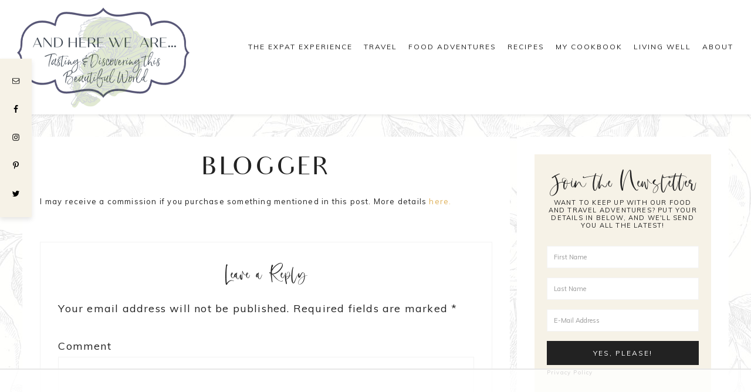

--- FILE ---
content_type: text/html; charset=UTF-8
request_url: https://andhereweare.net/blogger/?q=http://and-here-we-are.blogspot.com/2012/10/what-i-love-about-where-i-live.html
body_size: 15497
content:
<!DOCTYPE html>
<html lang="en-US">
<head >
<meta charset="UTF-8" />
<meta name="viewport" content="width=device-width, initial-scale=1" />
<script>!function(){"use strict";for(var t=window.location.search.substring(1).split("&"),e=0;e<t.length;e++){var i="adt_ei",a=t[e];if(0===a.indexOf(i)){var r=a.split(i+"=")[1];localStorage.setItem(i,r),t.splice(e,1),history.replaceState(null,"","?"+t.join("&"));break}}}();
</script>
<script data-no-optimize="1" data-cfasync="false">
(function(w, d) {
	w.adthrive = w.adthrive || {};
	w.adthrive.cmd = w.adthrive.cmd || [];
	w.adthrive.plugin = 'adthrive-ads-2.3.1';
	w.adthrive.host = 'ads.adthrive.com';
	w.adthrive.integration = 'plugin';

	var commitParam = (w.adthriveCLS && w.adthriveCLS.bucket !== 'prod' && w.adthriveCLS.branch) ? '&commit=' + w.adthriveCLS.branch : '';

	var s = d.createElement('script');
	s.async = true;
	s.referrerpolicy='no-referrer-when-downgrade';
	s.src = 'https://' + w.adthrive.host + '/sites/5553819c7db1eb4652155cba/ads.min.js?referrer=' + w.encodeURIComponent(w.location.href) + commitParam + '&cb=' + (Math.floor(Math.random() * 100) + 1) + '';
	var n = d.getElementsByTagName('script')[0];
	n.parentNode.insertBefore(s, n);
})(window, document);
</script>

			<style type="text/css">
				.slide-excerpt { width: 50%; }
				.slide-excerpt { bottom: 0; }
				.slide-excerpt { right: 0; }
				.flexslider { max-width: 500px; max-height: 750px; }
				.slide-image { max-height: 750px; }
			</style>
			<style type="text/css">
				@media only screen
				and (min-device-width : 320px)
				and (max-device-width : 480px) {
					.slide-excerpt { display: none !important; }
				}
			</style> 
	<!-- This site is optimized with the Yoast SEO Premium plugin v15.3 - https://yoast.com/wordpress/plugins/seo/ -->
	<title>blogger - And Here We Are</title>
	<meta name="robots" content="index, follow, max-snippet:-1, max-image-preview:large, max-video-preview:-1" />
	<link rel="canonical" href="https://andhereweare.net/blogger/" />
	<meta property="og:locale" content="en_US" />
	<meta property="og:type" content="article" />
	<meta property="og:title" content="blogger - And Here We Are" />
	<meta property="og:description" content="I may receive a commission if you purchase something mentioned in this post. More details here." />
	<meta property="og:url" content="https://andhereweare.net/blogger/" />
	<meta property="og:site_name" content="And Here We Are" />
	<meta property="article:publisher" content="https://www.facebook.com/AndHereWeAre.net/" />
	<meta property="article:modified_time" content="2014-03-05T23:12:06+00:00" />
	<meta property="og:image" content="https://andhereweare.net/wp-content/uploads/2020/04/AHWA-Logo-copy1.jpg" />
	<meta property="og:image:width" content="1000" />
	<meta property="og:image:height" content="573" />
	<meta name="twitter:card" content="summary_large_image" />
	<meta name="twitter:label1" content="Written by">
	<meta name="twitter:data1" content="Peter Shackelford">
	<script type="application/ld+json" class="yoast-schema-graph">{"@context":"https://schema.org","@graph":[{"@type":"Organization","@id":"https://andhereweare.net/#organization","name":"And Here We Are","url":"https://andhereweare.net/","sameAs":["https://www.facebook.com/AndHereWeAre.net/","https://instagram.com/andhereweare/","https://www.pinterest.com/andhereweare/"],"logo":{"@type":"ImageObject","@id":"https://andhereweare.net/#logo","inLanguage":"en-US","url":"https://andhereweare.net/wp-content/uploads/2020/04/AHWA-Logo-copy1.jpg","width":1000,"height":573,"caption":"And Here We Are"},"image":{"@id":"https://andhereweare.net/#logo"}},{"@type":"WebSite","@id":"https://andhereweare.net/#website","url":"https://andhereweare.net/","name":"And Here We Are","description":"Tasting &amp; Discovering This Beautiful World","publisher":{"@id":"https://andhereweare.net/#organization"},"potentialAction":[{"@type":"SearchAction","target":"https://andhereweare.net/?s={search_term_string}","query-input":"required name=search_term_string"}],"inLanguage":"en-US"},{"@type":"WebPage","@id":"https://andhereweare.net/blogger/#webpage","url":"https://andhereweare.net/blogger/","name":"blogger - And Here We Are","isPartOf":{"@id":"https://andhereweare.net/#website"},"datePublished":"2013-11-28T03:16:28+00:00","dateModified":"2014-03-05T23:12:06+00:00","inLanguage":"en-US","potentialAction":[{"@type":"ReadAction","target":["https://andhereweare.net/blogger/"]}]}]}</script>
	<!-- / Yoast SEO Premium plugin. -->


<link rel='dns-prefetch' href='//a.omappapi.com' />
<link rel='dns-prefetch' href='//fonts.googleapis.com' />
<link rel='dns-prefetch' href='//code.ionicframework.com' />
<link rel='dns-prefetch' href='//s.w.org' />
<link rel="alternate" type="application/rss+xml" title="And Here We Are &raquo; Feed" href="https://andhereweare.net/feed/" />
<link rel="alternate" type="application/rss+xml" title="And Here We Are &raquo; Comments Feed" href="https://andhereweare.net/comments/feed/" />
<link rel="alternate" type="application/rss+xml" title="And Here We Are &raquo; blogger Comments Feed" href="https://andhereweare.net/blogger/feed/" />
		<script type="text/javascript">
			window._wpemojiSettings = {"baseUrl":"https:\/\/s.w.org\/images\/core\/emoji\/13.0.0\/72x72\/","ext":".png","svgUrl":"https:\/\/s.w.org\/images\/core\/emoji\/13.0.0\/svg\/","svgExt":".svg","source":{"concatemoji":"https:\/\/andhereweare.net\/wp-includes\/js\/wp-emoji-release.min.js?ver=5.5.17"}};
			!function(e,a,t){var n,r,o,i=a.createElement("canvas"),p=i.getContext&&i.getContext("2d");function s(e,t){var a=String.fromCharCode;p.clearRect(0,0,i.width,i.height),p.fillText(a.apply(this,e),0,0);e=i.toDataURL();return p.clearRect(0,0,i.width,i.height),p.fillText(a.apply(this,t),0,0),e===i.toDataURL()}function c(e){var t=a.createElement("script");t.src=e,t.defer=t.type="text/javascript",a.getElementsByTagName("head")[0].appendChild(t)}for(o=Array("flag","emoji"),t.supports={everything:!0,everythingExceptFlag:!0},r=0;r<o.length;r++)t.supports[o[r]]=function(e){if(!p||!p.fillText)return!1;switch(p.textBaseline="top",p.font="600 32px Arial",e){case"flag":return s([127987,65039,8205,9895,65039],[127987,65039,8203,9895,65039])?!1:!s([55356,56826,55356,56819],[55356,56826,8203,55356,56819])&&!s([55356,57332,56128,56423,56128,56418,56128,56421,56128,56430,56128,56423,56128,56447],[55356,57332,8203,56128,56423,8203,56128,56418,8203,56128,56421,8203,56128,56430,8203,56128,56423,8203,56128,56447]);case"emoji":return!s([55357,56424,8205,55356,57212],[55357,56424,8203,55356,57212])}return!1}(o[r]),t.supports.everything=t.supports.everything&&t.supports[o[r]],"flag"!==o[r]&&(t.supports.everythingExceptFlag=t.supports.everythingExceptFlag&&t.supports[o[r]]);t.supports.everythingExceptFlag=t.supports.everythingExceptFlag&&!t.supports.flag,t.DOMReady=!1,t.readyCallback=function(){t.DOMReady=!0},t.supports.everything||(n=function(){t.readyCallback()},a.addEventListener?(a.addEventListener("DOMContentLoaded",n,!1),e.addEventListener("load",n,!1)):(e.attachEvent("onload",n),a.attachEvent("onreadystatechange",function(){"complete"===a.readyState&&t.readyCallback()})),(n=t.source||{}).concatemoji?c(n.concatemoji):n.wpemoji&&n.twemoji&&(c(n.twemoji),c(n.wpemoji)))}(window,document,window._wpemojiSettings);
		</script>
		<style type="text/css">
img.wp-smiley,
img.emoji {
	display: inline !important;
	border: none !important;
	box-shadow: none !important;
	height: 1em !important;
	width: 1em !important;
	margin: 0 .07em !important;
	vertical-align: -0.1em !important;
	background: none !important;
	padding: 0 !important;
}
</style>
	<link rel='stylesheet' id='sbi_styles-css'  href='https://andhereweare.net/wp-content/plugins/instagram-feed/css/sbi-styles.min.css?ver=6.0.8' type='text/css' media='all' />
<link rel='stylesheet' id='genesis-simple-share-plugin-css-css'  href='https://andhereweare.net/wp-content/plugins/genesis-simple-share/assets/css/share.min.css?ver=0.1.0' type='text/css' media='all' />
<link rel='stylesheet' id='genesis-simple-share-genericons-css-css'  href='https://andhereweare.net/wp-content/plugins/genesis-simple-share/assets/css/genericons.min.css?ver=0.1.0' type='text/css' media='all' />
<link rel='stylesheet' id='hello-co-css'  href='https://andhereweare.net/wp-content/themes/hello_co/style.css?ver=1.0.0' type='text/css' media='all' />
<style id='hello-co-inline-css' type='text/css'>
.image-section-1 { background-image: url(//andhereweare.net/wp-content/themes/hello_co/images/bg-1.jpg); }.image-section-2 { background-image: url(//andhereweare.net/wp-content/themes/hello_co/images/bg-2.jpg); }.image-section-3 { background-image: url(//andhereweare.net/wp-content/themes/hello_co/images/bg-3.jpg); }.image-section-4 { background-image: url(//andhereweare.net/wp-content/themes/hello_co/images/bg-4.jpg); }
</style>
<link rel='stylesheet' id='wp-block-library-css'  href='https://andhereweare.net/wp-includes/css/dist/block-library/style.min.css?ver=5.5.17' type='text/css' media='all' />
<link rel='stylesheet' id='hyd-google-fonts-css'  href='//fonts.googleapis.com/css?family=Montserrat%3A400%2C700%7CMuli%7CPoppins&#038;ver=5.5.17' type='text/css' media='all' />
<link rel='stylesheet' id='ionicons-css'  href='//code.ionicframework.com/ionicons/2.0.1/css/ionicons.min.css?ver=5.5.17' type='text/css' media='all' />
<link rel='stylesheet' id='dashicons-css'  href='https://andhereweare.net/wp-includes/css/dashicons.min.css?ver=5.5.17' type='text/css' media='all' />
<link rel='stylesheet' id='hyd-gutenberg-css'  href='https://andhereweare.net/wp-content/themes/hello_co/lib/gutenberg/front-end.css?ver=1.0.0' type='text/css' media='all' />
<link rel='stylesheet' id='simple-social-icons-font-css'  href='https://andhereweare.net/wp-content/plugins/simple-social-icons/css/style.css?ver=3.0.2' type='text/css' media='all' />
<link rel='stylesheet' id='slider_styles-css'  href='https://andhereweare.net/wp-content/plugins/genesis-responsive-slider/assets/style.css?ver=1.0.1' type='text/css' media='all' />
<script type='text/javascript' src='https://andhereweare.net/wp-includes/js/jquery/jquery.js?ver=1.12.4-wp' id='jquery-core-js'></script>
<script type='text/javascript' src='https://andhereweare.net/wp-content/plugins/genesis-simple-share/assets/js/sharrre/jquery.sharrre.min.js?ver=0.1.0' id='genesis-simple-share-plugin-js-js'></script>
<script type='text/javascript' src='https://andhereweare.net/wp-content/plugins/genesis-simple-share/assets/js/waypoints.min.js?ver=0.1.0' id='genesis-simple-share-waypoint-js-js'></script>
<link rel="https://api.w.org/" href="https://andhereweare.net/wp-json/" /><link rel="alternate" type="application/json" href="https://andhereweare.net/wp-json/wp/v2/pages/5244" /><link rel="EditURI" type="application/rsd+xml" title="RSD" href="https://andhereweare.net/xmlrpc.php?rsd" />
<link rel="wlwmanifest" type="application/wlwmanifest+xml" href="https://andhereweare.net/wp-includes/wlwmanifest.xml" /> 
<meta name="generator" content="WordPress 5.5.17" />
<link rel='shortlink' href='https://andhereweare.net/?p=5244' />
<link rel="alternate" type="application/json+oembed" href="https://andhereweare.net/wp-json/oembed/1.0/embed?url=https%3A%2F%2Fandhereweare.net%2Fblogger%2F" />
<link rel="alternate" type="text/xml+oembed" href="https://andhereweare.net/wp-json/oembed/1.0/embed?url=https%3A%2F%2Fandhereweare.net%2Fblogger%2F&#038;format=xml" />
<link rel="dns-prefetch" href="https://ads.adthrive.com/"><link rel="preconnect" href="https://ads.adthrive.com/"><link rel="preconnect" href="https://ads.adthrive.com/" crossorigin><style type="text/css">
.tasty-recipes-rating-solid.tasty-recipes-clip-10{-webkit-clip-path:polygon(0 0,10% 0,10% 100%,0 100%);clip-path:polygon(0 0,10% 0,10% 100%,0 100%)}.tasty-recipes-rating-solid.tasty-recipes-clip-20{-webkit-clip-path:polygon(0 0,20% 0,20% 100%,0 100%);clip-path:polygon(0 0,20% 0,20% 100%,0 100%)}.tasty-recipes-rating-solid.tasty-recipes-clip-30{-webkit-clip-path:polygon(0 0,30% 0,30% 100%,0 100%);clip-path:polygon(0 0,30% 0,30% 100%,0 100%)}.tasty-recipes-rating-solid.tasty-recipes-clip-40{-webkit-clip-path:polygon(0 0,40% 0,40% 100%,0 100%);clip-path:polygon(0 0,40% 0,40% 100%,0 100%)}.tasty-recipes-rating-solid.tasty-recipes-clip-50{-webkit-clip-path:polygon(0 0,50% 0,50% 100%,0 100%);clip-path:polygon(0 0,50% 0,50% 100%,0 100%)}.tasty-recipes-rating-solid.tasty-recipes-clip-60{-webkit-clip-path:polygon(0 0,60% 0,60% 100%,0 100%);clip-path:polygon(0 0,60% 0,60% 100%,0 100%)}.tasty-recipes-rating-solid.tasty-recipes-clip-70{-webkit-clip-path:polygon(0 0,70% 0,70% 100%,0 100%);clip-path:polygon(0 0,70% 0,70% 100%,0 100%)}.tasty-recipes-rating-solid.tasty-recipes-clip-80{-webkit-clip-path:polygon(0 0,80% 0,80% 100%,0 100%);clip-path:polygon(0 0,80% 0,80% 100%,0 100%)}.tasty-recipes-rating-solid.tasty-recipes-clip-90{-webkit-clip-path:polygon(0 0,90% 0,90% 100%,0 100%);clip-path:polygon(0 0,90% 0,90% 100%,0 100%)}.tasty-recipes-rating-outline{display:inline-block;height:1em;width:1em}.tasty-recipes-rating-outline.tasty-recipes-clip-0 svg{fill:url(#tasty-recipes-clip-0)}.tasty-recipes-rating-outline.tasty-recipes-clip-10 svg{fill:url(#tasty-recipes-clip-10)}.tasty-recipes-rating-outline.tasty-recipes-clip-20 svg{fill:url(#tasty-recipes-clip-20)}.tasty-recipes-rating-outline.tasty-recipes-clip-30 svg{fill:url(#tasty-recipes-clip-30)}.tasty-recipes-rating-outline.tasty-recipes-clip-40 svg{fill:url(#tasty-recipes-clip-40)}.tasty-recipes-rating-outline.tasty-recipes-clip-50 svg{fill:url(#tasty-recipes-clip-50)}.tasty-recipes-rating-outline.tasty-recipes-clip-60 svg{fill:url(#tasty-recipes-clip-60)}.tasty-recipes-rating-outline.tasty-recipes-clip-70 svg{fill:url(#tasty-recipes-clip-70)}.tasty-recipes-rating-outline.tasty-recipes-clip-80 svg{fill:url(#tasty-recipes-clip-80)}.tasty-recipes-rating-outline.tasty-recipes-clip-90 svg{fill:url(#tasty-recipes-clip-90)}.tasty-recipes-rating-outline.tasty-recipes-clip-100 svg{fill:url(#tasty-recipes-clip-100)}.comment-content .tasty-recipes-rating-outline.tasty-recipes-clip-100 svg{fill:currentColor}.tasty-recipes-comment-form{border:none;margin:0;padding:0}.tasty-recipes-comment-form .tasty-recipes-ratings-buttons{direction:rtl;display:block;text-align:left;unicode-bidi:bidi-override}.tasty-recipes-comment-form .tasty-recipes-ratings-buttons input[type=radio]{clip:auto}.tasty-recipes-comment-form .tasty-recipes-ratings-buttons>span{display:inline-block;position:relative;width:1.1em}.tasty-recipes-comment-form .tasty-recipes-ratings-buttons>span i{font-style:normal}.tasty-recipes-comment-form .tasty-recipes-ratings-buttons>span .unchecked{display:inline-block}.tasty-recipes-comment-form .tasty-recipes-ratings-buttons>input:checked~span .unchecked,.tasty-recipes-comment-form .tasty-recipes-ratings-buttons>span .checked{display:none}.tasty-recipes-comment-form .tasty-recipes-ratings-buttons>input:checked~span .checked{display:inline-block}@media only screen and (min-width:1024px){.tasty-recipes-comment-form .tasty-recipes-ratings-buttons:not(:hover)>input:checked~span .unchecked,.tasty-recipes-comment-form .tasty-recipes-ratings-buttons>:hover .unchecked,.tasty-recipes-comment-form .tasty-recipes-ratings-buttons>:hover~span .unchecked{display:none}.tasty-recipes-comment-form .tasty-recipes-ratings-buttons:not(:hover)>input:checked~span .checked,.tasty-recipes-comment-form .tasty-recipes-ratings-buttons>:hover .checked,.tasty-recipes-comment-form .tasty-recipes-ratings-buttons>:hover~span .checked{display:inline-block}}.tasty-recipes-comment-form .tasty-recipes-ratings-buttons>input{cursor:pointer;height:1.3em;margin-left:-1.4em;margin-right:0;opacity:0;position:relative;width:1.2em;z-index:2}

</style>
<link rel="icon" href="https://andhereweare.net/wp-content/themes/hello_co/images/favicon.ico" />
<style type="text/css">.site-title a { background: url(https://andhereweare.net/wp-content/uploads/2020/05/AHWA-Logo-refit.png) no-repeat !important; }</style>
<style type="text/css" id="custom-background-css">
body.custom-background { background-image: url("https://andhereweare.net/wp-content/themes/hello_co/images/bg.jpg"); background-position: left top; background-size: auto; background-repeat: repeat; background-attachment: scroll; }
</style>
			<style type="text/css" id="wp-custom-css">
			.site-header .widget-area {
	float: left;
	width: 850px;
}

.site-footer {
	font-family: Montserrat;
}

.genesis-nav-menu {
    font-size: 12px;
}

.genesis-nav-menu a {
    padding: 14px 0px 14px 14px;
}		</style>
		</head>
<body data-rsssl=1 class="page-template page-template-wpbeginner-blogger page-template-wpbeginner-blogger-php page page-id-5244 custom-background wp-embed-responsive custom-header header-image content-sidebar genesis-breadcrumbs-hidden genesis-footer-widgets-visible"><a href="#0" class="to-top" title="Back To Top">Top</a><div class="site-container"><div class="sticky-social widget-area"><section id="simple-social-icons-1" class="widget simple-social-icons"><div class="widget-wrap"><ul class="alignleft"><li class="ssi-email"><a href="https://mailto:andhereweare.net@gmail.com"><svg role="img" class="social-email" aria-labelledby="social-email-1"><title id="social-email-1">Email</title><use xlink:href="https://andhereweare.net/wp-content/plugins/simple-social-icons/symbol-defs.svg#social-email"></use></svg></a></li><li class="ssi-facebook"><a href="https://www.facebook.com/andhereweare.net" target="_blank" rel="noopener noreferrer"><svg role="img" class="social-facebook" aria-labelledby="social-facebook-1"><title id="social-facebook-1">Facebook</title><use xlink:href="https://andhereweare.net/wp-content/plugins/simple-social-icons/symbol-defs.svg#social-facebook"></use></svg></a></li><li class="ssi-instagram"><a href="https://www.instagram.com/andhereweare" target="_blank" rel="noopener noreferrer"><svg role="img" class="social-instagram" aria-labelledby="social-instagram-1"><title id="social-instagram-1">Instagram</title><use xlink:href="https://andhereweare.net/wp-content/plugins/simple-social-icons/symbol-defs.svg#social-instagram"></use></svg></a></li><li class="ssi-pinterest"><a href="https://www.pinterest.com/andhereweare" target="_blank" rel="noopener noreferrer"><svg role="img" class="social-pinterest" aria-labelledby="social-pinterest-1"><title id="social-pinterest-1">Pinterest</title><use xlink:href="https://andhereweare.net/wp-content/plugins/simple-social-icons/symbol-defs.svg#social-pinterest"></use></svg></a></li><li class="ssi-twitter"><a href="https://twitter.com/And_Here_We_Are" target="_blank" rel="noopener noreferrer"><svg role="img" class="social-twitter" aria-labelledby="social-twitter-1"><title id="social-twitter-1">Twitter</title><use xlink:href="https://andhereweare.net/wp-content/plugins/simple-social-icons/symbol-defs.svg#social-twitter"></use></svg></a></li></ul></div></section>
</div><header class="site-header"><div class="wrap"><div class="title-area"><p class="site-title"><a href="https://andhereweare.net/">And Here We Are</a></p></div><div class="widget-area header-widget-area"><section id="nav_menu-2" class="widget widget_nav_menu"><div class="widget-wrap"><nav class="nav-header"><ul id="menu-main-navigation" class="menu genesis-nav-menu"><li id="menu-item-9410" class="menu-item menu-item-type-taxonomy menu-item-object-category menu-item-has-children menu-item-9410"><a href="https://andhereweare.net/category/category-4/expat-experience/"><span >The Expat Experience</span></a>
<ul class="sub-menu">
	<li id="menu-item-6267" class="menu-item menu-item-type-post_type menu-item-object-page menu-item-6267"><a href="https://andhereweare.net/expat-story/"><span >Our Expat Story</span></a></li>
	<li id="menu-item-650" class="menu-item menu-item-type-taxonomy menu-item-object-category menu-item-650"><a href="https://andhereweare.net/category/category-4/expat-experience/expat-life/"><span >Expat Life</span></a></li>
	<li id="menu-item-9294" class="menu-item menu-item-type-taxonomy menu-item-object-category menu-item-9294"><a href="https://andhereweare.net/category/spain/"><span class="sub"></span><span >Life in Spain</span></a></li>
	<li id="menu-item-649" class="menu-item menu-item-type-taxonomy menu-item-object-category menu-item-649"><a href="https://andhereweare.net/category/category-4/expat-experience/england/"><span >Life in England</span></a></li>
	<li id="menu-item-9293" class="menu-item menu-item-type-taxonomy menu-item-object-category menu-item-9293"><a href="https://andhereweare.net/category/category-4/expat-experience/life-in-germany/"><span >Life in Germany</span></a></li>
</ul>
</li>
<li id="menu-item-5119" class="menu-item menu-item-type-taxonomy menu-item-object-category menu-item-has-children menu-item-5119"><a href="https://andhereweare.net/category/category-5/travel/"><span >Travel</span></a>
<ul class="sub-menu">
	<li id="menu-item-9398" class="menu-item menu-item-type-taxonomy menu-item-object-category menu-item-9398"><a href="https://andhereweare.net/category/category-5/travel/tavel-in-belgium/"><span >Travel in Belgium</span></a></li>
	<li id="menu-item-9399" class="menu-item menu-item-type-taxonomy menu-item-object-category menu-item-9399"><a href="https://andhereweare.net/category/category-5/travel/travel-in-croatia/"><span >Travel in Croatia</span></a></li>
	<li id="menu-item-9400" class="menu-item menu-item-type-taxonomy menu-item-object-category menu-item-9400"><a href="https://andhereweare.net/category/category-5/travel/travel-in-england/"><span >Travel in England</span></a></li>
	<li id="menu-item-9401" class="menu-item menu-item-type-taxonomy menu-item-object-category menu-item-9401"><a href="https://andhereweare.net/category/category-5/travel/travel-in-france/"><span >Travel in France</span></a></li>
	<li id="menu-item-9402" class="menu-item menu-item-type-taxonomy menu-item-object-category menu-item-9402"><a href="https://andhereweare.net/category/category-5/travel/travel-in-germany/"><span >Travel in Germany</span></a></li>
	<li id="menu-item-9403" class="menu-item menu-item-type-taxonomy menu-item-object-category menu-item-9403"><a href="https://andhereweare.net/category/category-5/travel/travel-in-ireland/"><span >Travel in Ireland</span></a></li>
	<li id="menu-item-9404" class="menu-item menu-item-type-taxonomy menu-item-object-category menu-item-9404"><a href="https://andhereweare.net/category/category-5/travel/travel-in-italy/"><span >Travel in Italy</span></a></li>
	<li id="menu-item-9405" class="menu-item menu-item-type-taxonomy menu-item-object-category menu-item-9405"><a href="https://andhereweare.net/category/category-5/travel/travel-in-scotland/"><span >Travel in Scotland</span></a></li>
	<li id="menu-item-9406" class="menu-item menu-item-type-taxonomy menu-item-object-category menu-item-9406"><a href="https://andhereweare.net/category/category-5/travel/travel-in-slovenia/"><span >Travel in Slovenia</span></a></li>
	<li id="menu-item-9407" class="menu-item menu-item-type-taxonomy menu-item-object-category menu-item-9407"><a href="https://andhereweare.net/category/category-5/travel/travel-in-spain/"><span >Travel in Spain</span></a></li>
	<li id="menu-item-9414" class="menu-item menu-item-type-taxonomy menu-item-object-category menu-item-9414"><a href="https://andhereweare.net/category/category-5/travel/travel-in-turkey/"><span >Travel in Turkey</span></a></li>
	<li id="menu-item-9408" class="menu-item menu-item-type-taxonomy menu-item-object-category menu-item-9408"><a href="https://andhereweare.net/category/category-5/travel/travel-in-the-usa/"><span >Travel in the USA</span></a></li>
</ul>
</li>
<li id="menu-item-651" class="menu-item menu-item-type-taxonomy menu-item-object-category menu-item-has-children menu-item-651"><a href="https://andhereweare.net/category/category-1/food-adventures/"><span >Food Adventures</span></a>
<ul class="sub-menu">
	<li id="menu-item-9316" class="menu-item menu-item-type-taxonomy menu-item-object-category menu-item-9316"><a href="https://andhereweare.net/category/category-1/food-adventures/market-visits/"><span >Market Visits</span></a></li>
	<li id="menu-item-9314" class="menu-item menu-item-type-taxonomy menu-item-object-category menu-item-9314"><a href="https://andhereweare.net/category/category-1/food-adventures/foraging/"><span >Foraging</span></a></li>
	<li id="menu-item-9315" class="menu-item menu-item-type-taxonomy menu-item-object-category menu-item-9315"><a href="https://andhereweare.net/category/category-1/food-adventures/butchery/"><span >Butchery</span></a></li>
</ul>
</li>
<li id="menu-item-5082" class="menu-item menu-item-type-taxonomy menu-item-object-category menu-item-has-children menu-item-5082"><a href="https://andhereweare.net/category/category-3/recipes/"><span >Recipes</span></a>
<ul class="sub-menu">
	<li id="menu-item-9323" class="menu-item menu-item-type-taxonomy menu-item-object-category menu-item-9323"><a href="https://andhereweare.net/category/category-3/recipes/breakfast/"><span >Breakfast</span></a></li>
	<li id="menu-item-9326" class="menu-item menu-item-type-taxonomy menu-item-object-category menu-item-9326"><a href="https://andhereweare.net/category/category-3/recipes/mains/"><span >Mains</span></a></li>
	<li id="menu-item-9329" class="menu-item menu-item-type-taxonomy menu-item-object-category menu-item-9329"><a href="https://andhereweare.net/category/food-projects/churcuterie-cured-meats/"><span class="sub"></span><span >Churcuterie &#038; Cured Meats</span></a></li>
	<li id="menu-item-9327" class="menu-item menu-item-type-taxonomy menu-item-object-category menu-item-9327"><a href="https://andhereweare.net/category/category-3/recipes/sides/"><span >Sides</span></a></li>
	<li id="menu-item-9328" class="menu-item menu-item-type-taxonomy menu-item-object-category menu-item-9328"><a href="https://andhereweare.net/category/category-3/recipes/sweets/"><span >Sweets</span></a></li>
	<li id="menu-item-9325" class="menu-item menu-item-type-taxonomy menu-item-object-category menu-item-9325"><a href="https://andhereweare.net/category/food-projects/homebrewing/"><span class="sub"></span><span >Beverages &#038; Home Brewing</span></a></li>
	<li id="menu-item-9324" class="menu-item menu-item-type-taxonomy menu-item-object-category menu-item-9324"><a href="https://andhereweare.net/category/category-3/recipes/condiments-sauces/"><span class="sub"></span><span >Condiments &#038; Sauces</span></a></li>
</ul>
</li>
<li id="menu-item-8232" class="menu-item menu-item-type-post_type menu-item-object-page menu-item-8232"><a href="https://andhereweare.net/cookbook/"><span class="sub"></span><span >My Cookbook</span></a></li>
<li id="menu-item-9380" class="menu-item menu-item-type-taxonomy menu-item-object-category menu-item-has-children menu-item-9380"><a href="https://andhereweare.net/category/living-well/"><span >Living Well</span></a>
<ul class="sub-menu">
	<li id="menu-item-9382" class="menu-item menu-item-type-taxonomy menu-item-object-category menu-item-9382"><a href="https://andhereweare.net/category/living-well/health/"><span >Health</span></a></li>
	<li id="menu-item-9383" class="menu-item menu-item-type-taxonomy menu-item-object-category menu-item-9383"><a href="https://andhereweare.net/category/living-well/mental-health/"><span class="sub"></span><span >Emotional Well-being</span></a></li>
	<li id="menu-item-9381" class="menu-item menu-item-type-taxonomy menu-item-object-category menu-item-9381"><a href="https://andhereweare.net/category/living-well/community/"><span >Community</span></a></li>
	<li id="menu-item-9387" class="menu-item menu-item-type-taxonomy menu-item-object-category menu-item-9387"><a href="https://andhereweare.net/category/living-well/family/"><span >Family</span></a></li>
	<li id="menu-item-9451" class="menu-item menu-item-type-taxonomy menu-item-object-category menu-item-9451"><a href="https://andhereweare.net/category/category-4/home/"><span class="sub"></span><span >Making Home</span></a></li>
	<li id="menu-item-9411" class="menu-item menu-item-type-custom menu-item-object-custom menu-item-9411"><a href="https://andhereweare.net/pruned/"><span class="sub"></span><span >Pruned: Blossoming Through Life&#8217;s Difficult Seasons</span></a></li>
</ul>
</li>
<li id="menu-item-11570" class="menu-item menu-item-type-post_type menu-item-object-page menu-item-11570"><a href="https://andhereweare.net/about-me/"><span class="sub"></span><span >About</span></a></li>
</ul></nav></div></section>
</div></div></header><div class="site-inner"><div class="content-sidebar-wrap"><main class="content"><article class="post-5244 page type-page status-publish entry" aria-label="blogger"><header class="entry-header"><h1 class="entry-title">blogger</h1>
</header><div class="entry-content"><div class="scaxs6970f66e63f84" >I may receive a commission if you purchase something mentioned in this post. More details <a href="https://andhereweare.net/disclaimer/" target="_blank">here.</a><br/><br/></div><style type="text/css">
.scaxs6970f66e63f84 {
font-size: 13px;
}
@media screen and (min-width: 1201px) {
.scaxs6970f66e63f84 {
display: block;
}
}
@media screen and (min-width: 993px) and (max-width: 1200px) {
.scaxs6970f66e63f84 {
display: block;
}
}
@media screen and (min-width: 769px) and (max-width: 992px) {
.scaxs6970f66e63f84 {
display: block;
}
}
@media screen and (min-width: 768px) and (max-width: 768px) {
.scaxs6970f66e63f84 {
display: block;
}
}
@media screen and (max-width: 767px) {
.scaxs6970f66e63f84 {
display: block;
}
}
</style>
</div></article><h2 class="screen-reader-text">Reader Interactions</h2>	<div id="respond" class="comment-respond">
		<h3 id="reply-title" class="comment-reply-title">Leave a Reply <small><a rel="nofollow" id="cancel-comment-reply-link" href="/blogger/?q=http%3A%2F%2Fand-here-we-are.blogspot.com%2F2012%2F10%2Fwhat-i-love-about-where-i-live.html#respond" style="display:none;">Cancel reply</a></small></h3><form action="https://andhereweare.net/wp-comments-post.php" method="post" id="commentform" class="comment-form" novalidate><p class="comment-notes"><span id="email-notes">Your email address will not be published.</span> Required fields are marked <span class="required">*</span></p><p class="comment-form-comment"><label for="comment">Comment</label> <textarea id="comment" name="comment" cols="45" rows="8" maxlength="65525" required="required"></textarea></p><p class="comment-form-author"><label for="author">Name <span class="required">*</span></label> <input id="author" name="author" type="text" value="" size="30" maxlength="245" required='required' /></p>
<p class="comment-form-email"><label for="email">Email <span class="required">*</span></label> <input id="email" name="email" type="email" value="" size="30" maxlength="100" aria-describedby="email-notes" required='required' /></p>
<p class="comment-form-url"><label for="url">Website</label> <input id="url" name="url" type="url" value="" size="30" maxlength="200" /></p>
<p class="comment-form-cookies-consent"><input id="wp-comment-cookies-consent" name="wp-comment-cookies-consent" type="checkbox" value="yes" /> <label for="wp-comment-cookies-consent">Save my name, email, and website in this browser for the next time I comment.</label></p>
<p class="form-submit"><input name="submit" type="submit" id="submit" class="submit" value="Post Comment" /> <input type='hidden' name='comment_post_ID' value='5244' id='comment_post_ID' />
<input type='hidden' name='comment_parent' id='comment_parent' value='0' />
</p><p style="display: none;"><input type="hidden" id="akismet_comment_nonce" name="akismet_comment_nonce" value="5d545d46dc" /></p><p style="display: none !important;"><label>&#916;<textarea name="ak_hp_textarea" cols="45" rows="8" maxlength="100"></textarea></label><input type="hidden" id="ak_js_1" name="ak_js" value="199"/><script>document.getElementById( "ak_js_1" ).setAttribute( "value", ( new Date() ).getTime() );</script></p></form>	</div><!-- #respond -->
	<p class="akismet_comment_form_privacy_notice">This site uses Akismet to reduce spam. <a href="https://akismet.com/privacy/" target="_blank" rel="nofollow noopener">Learn how your comment data is processed</a>.</p></main><aside class="sidebar sidebar-primary widget-area" role="complementary" aria-label="Primary Sidebar"><h2 class="genesis-sidebar-title screen-reader-text">Primary Sidebar</h2><section id="enews-ext-1" class="widget enews-widget"><div class="widget-wrap"><div class="enews enews-3-fields"><h3 class="widgettitle widget-title">Join the Newsletter</h3>
<p>Want to keep up with our food and travel adventures? Put your details in below, and we'll send you all the latest!</p>
			<form id="subscribeenews-ext-1" class="enews-form" action="//blogspot.us6.list-manage.com/subscribe/post?u=6577fefacf213de8f63566fbb&amp;id=e4eaf2405e" method="post"
				 target="_blank" 				name="enews-ext-1"
			>
									<input type="text" id="subbox1" class="enews-subbox enews-fname" value="" aria-label="First Name" placeholder="First Name" name="FNAME" />									<input type="text" id="subbox2" class="enews-subbox enews-lname" value="" aria-label="Last Name" placeholder="Last Name" name="LNAME" />				<input type="email" value="" id="subbox" class="enews-email" aria-label="E-Mail Address" placeholder="E-Mail Address" name="EMAIL"
																																			required="required" />
								<input type="submit" value="Yes, Please!" id="subbutton" class="enews-submit" />
			</form>
		<small class="enews-privacy"><a class="privacy-policy-link" href="https://andhereweare.net/privacy-policy-2/">Privacy Policy</a></small></div></div></section>
</aside></div></div><div class="footer-widgets"><h2 class="genesis-sidebar-title screen-reader-text">Footer</h2><div class="wrap"><div class="widget-area footer-widgets-1 footer-widget-area"><section id="nav_menu-5" class="widget widget_nav_menu"><div class="widget-wrap"><h3 class="widgettitle widget-title">Top Links</h3>
<div class="menu-footer-menu-container"><ul id="menu-footer-menu" class="menu"><li id="menu-item-11413" class="menu-item menu-item-type-taxonomy menu-item-object-category menu-item-11413"><a title="https://andhereweare.net/category/recipes/" href="https://andhereweare.net/category/category-1/">Recipes<span class="sub"></span></a></li>
<li id="menu-item-11414" class="last menu-item menu-item-type-taxonomy menu-item-object-category menu-item-11414"><a title="https://andhereweare.net/category/food-adventures/" href="https://andhereweare.net/category/food-projects/">Food Adventures<span class="sub"></span></a></li>
<li id="menu-item-11412" class="menu-item menu-item-type-taxonomy menu-item-object-category menu-item-11412"><a title="https://andhereweare.net/category/travel/" href="https://andhereweare.net/category/category-3/">Travel<span class="sub"></span></a></li>
<li id="menu-item-11421" class="menu-item menu-item-type-post_type menu-item-object-page menu-item-11421"><a title="https://andhereweare.net/category/expat-experience/expat-life/" href="https://andhereweare.net/category-index/">Expat Life<span class="sub"></span></a></li>
</ul></div></div></section>
</div><div class="widget-area footer-widgets-2 footer-widget-area"><section id="media_image-34" class="widget widget_media_image"><div class="widget-wrap"><img width="1000" height="573" src="https://andhereweare.net/wp-content/uploads/2020/04/AHWA-Logo-copy1.jpg" class="image wp-image-11455  attachment-full size-full" alt="" loading="lazy" style="max-width: 100%; height: auto;" srcset="https://andhereweare.net/wp-content/uploads/2020/04/AHWA-Logo-copy1.jpg 1000w, https://andhereweare.net/wp-content/uploads/2020/04/AHWA-Logo-copy1-300x172.jpg 300w, https://andhereweare.net/wp-content/uploads/2020/04/AHWA-Logo-copy1-768x440.jpg 768w" sizes="(max-width: 1000px) 100vw, 1000px" /></div></section>
</div><div class="widget-area footer-widgets-3 footer-widget-area"><section id="custom_html-10" class="widget_text widget widget_custom_html"><div class="widget_text widget-wrap"><div class="textwidget custom-html-widget"><a href="https://www.instagram.com/andhereweare/" class="button" target="_blank" rel="noopener noreferrer">@AndHereWeAre</a>

<div id="sb_instagram"  class="sbi sbi_mob_col_1 sbi_tab_col_2 sbi_col_2 sbi_width_resp" style="padding-bottom: 10px;width: 100%;" data-feedid="sbi_17841400963600339#10"  data-res="auto" data-cols="2" data-colsmobile="1" data-colstablet="2" data-num="10" data-nummobile="" data-shortcode-atts="{&quot;num&quot;:&quot;8&quot;,&quot;cols&quot;:&quot;4&quot;}"  data-postid="5244" data-locatornonce="62610b818a" data-sbi-flags="favorLocal">
	<div class="sb_instagram_header  sbi_no_avatar"  style="padding: 5px; margin-bottom: 10px;padding-bottom: 0;" >
	<a href="https://www.instagram.com/andhereweare/" target="_blank" rel="nofollow noopener noreferrer" title="@andhereweare" class="sbi_header_link">
		<div class="sbi_header_text sbi_no_bio">
			
			<h3>andhereweare</h3>
					</div>

					<div class="sbi_header_img">
													<div class="sbi_header_hashtag_icon"  ><svg class="sbi_new_logo fa-instagram fa-w-14" aria-hidden="true" data-fa-processed="" aria-label="Instagram" data-prefix="fab" data-icon="instagram" role="img" viewBox="0 0 448 512">
	                <path fill="currentColor" d="M224.1 141c-63.6 0-114.9 51.3-114.9 114.9s51.3 114.9 114.9 114.9S339 319.5 339 255.9 287.7 141 224.1 141zm0 189.6c-41.1 0-74.7-33.5-74.7-74.7s33.5-74.7 74.7-74.7 74.7 33.5 74.7 74.7-33.6 74.7-74.7 74.7zm146.4-194.3c0 14.9-12 26.8-26.8 26.8-14.9 0-26.8-12-26.8-26.8s12-26.8 26.8-26.8 26.8 12 26.8 26.8zm76.1 27.2c-1.7-35.9-9.9-67.7-36.2-93.9-26.2-26.2-58-34.4-93.9-36.2-37-2.1-147.9-2.1-184.9 0-35.8 1.7-67.6 9.9-93.9 36.1s-34.4 58-36.2 93.9c-2.1 37-2.1 147.9 0 184.9 1.7 35.9 9.9 67.7 36.2 93.9s58 34.4 93.9 36.2c37 2.1 147.9 2.1 184.9 0 35.9-1.7 67.7-9.9 93.9-36.2 26.2-26.2 34.4-58 36.2-93.9 2.1-37 2.1-147.8 0-184.8zM398.8 388c-7.8 19.6-22.9 34.7-42.6 42.6-29.5 11.7-99.5 9-132.1 9s-102.7 2.6-132.1-9c-19.6-7.8-34.7-22.9-42.6-42.6-11.7-29.5-9-99.5-9-132.1s-2.6-102.7 9-132.1c7.8-19.6 22.9-34.7 42.6-42.6 29.5-11.7 99.5-9 132.1-9s102.7-2.6 132.1 9c19.6 7.8 34.7 22.9 42.6 42.6 11.7 29.5 9 99.5 9 132.1s2.7 102.7-9 132.1z"></path>
	            </svg></div>
							</div>
		
	</a>
</div>

    <div id="sbi_images"  style="padding: 5px;">
		<div class="sbi_item sbi_type_image sbi_new sbi_transition" id="sbi_17845213004991948" data-date="1684616544">
    <div class="sbi_photo_wrap">
        <a class="sbi_photo" href="https://www.instagram.com/p/CserTSnIPZZ/" target="_blank" rel="noopener nofollow noreferrer" data-full-res="https://scontent.cdninstagram.com/v/t51.29350-15/348278850_1367503553821319_1971428943840918405_n.jpg?_nc_cat=111&#038;ccb=1-7&#038;_nc_sid=8ae9d6&#038;_nc_ohc=tyxefhCi59wAX-J07me&#038;_nc_ht=scontent.cdninstagram.com&#038;edm=ANo9K5cEAAAA&#038;oh=00_AfCoSw3rl6es24HAgrZQto4-a1xR9DdAVHl97PcFfPemwA&#038;oe=64746D3F" data-img-src-set="{&quot;d&quot;:&quot;https:\/\/scontent.cdninstagram.com\/v\/t51.29350-15\/348278850_1367503553821319_1971428943840918405_n.jpg?_nc_cat=111&amp;ccb=1-7&amp;_nc_sid=8ae9d6&amp;_nc_ohc=tyxefhCi59wAX-J07me&amp;_nc_ht=scontent.cdninstagram.com&amp;edm=ANo9K5cEAAAA&amp;oh=00_AfCoSw3rl6es24HAgrZQto4-a1xR9DdAVHl97PcFfPemwA&amp;oe=64746D3F&quot;,&quot;150&quot;:&quot;https:\/\/scontent.cdninstagram.com\/v\/t51.29350-15\/348278850_1367503553821319_1971428943840918405_n.jpg?_nc_cat=111&amp;ccb=1-7&amp;_nc_sid=8ae9d6&amp;_nc_ohc=tyxefhCi59wAX-J07me&amp;_nc_ht=scontent.cdninstagram.com&amp;edm=ANo9K5cEAAAA&amp;oh=00_AfCoSw3rl6es24HAgrZQto4-a1xR9DdAVHl97PcFfPemwA&amp;oe=64746D3F&quot;,&quot;320&quot;:&quot;https:\/\/scontent.cdninstagram.com\/v\/t51.29350-15\/348278850_1367503553821319_1971428943840918405_n.jpg?_nc_cat=111&amp;ccb=1-7&amp;_nc_sid=8ae9d6&amp;_nc_ohc=tyxefhCi59wAX-J07me&amp;_nc_ht=scontent.cdninstagram.com&amp;edm=ANo9K5cEAAAA&amp;oh=00_AfCoSw3rl6es24HAgrZQto4-a1xR9DdAVHl97PcFfPemwA&amp;oe=64746D3F&quot;,&quot;640&quot;:&quot;https:\/\/scontent.cdninstagram.com\/v\/t51.29350-15\/348278850_1367503553821319_1971428943840918405_n.jpg?_nc_cat=111&amp;ccb=1-7&amp;_nc_sid=8ae9d6&amp;_nc_ohc=tyxefhCi59wAX-J07me&amp;_nc_ht=scontent.cdninstagram.com&amp;edm=ANo9K5cEAAAA&amp;oh=00_AfCoSw3rl6es24HAgrZQto4-a1xR9DdAVHl97PcFfPemwA&amp;oe=64746D3F&quot;}">
            <span class="sbi-screenreader">Instagram post 17845213004991948</span>
            	                    <img src="https://andhereweare.net/wp-content/plugins/instagram-feed/img/placeholder.png" alt="Instagram post 17845213004991948">
        </a>
    </div>
</div><div class="sbi_item sbi_type_carousel sbi_new sbi_transition" id="sbi_18048211267440947" data-date="1684615996">
    <div class="sbi_photo_wrap">
        <a class="sbi_photo" href="https://www.instagram.com/p/CseqQbcoCX0/" target="_blank" rel="noopener nofollow noreferrer" data-full-res="https://scontent.cdninstagram.com/v/t51.29350-15/348227088_950029846313465_5036468230357931034_n.jpg?_nc_cat=104&#038;ccb=1-7&#038;_nc_sid=8ae9d6&#038;_nc_ohc=MUt55ZQo3a4AX9OU2S6&#038;_nc_ht=scontent.cdninstagram.com&#038;edm=ANo9K5cEAAAA&#038;oh=00_AfA21-raTjkdHjwwyfGiXv_w4Gr1YXtU05lXfCoMsiMNUw&#038;oe=6473A460" data-img-src-set="{&quot;d&quot;:&quot;https:\/\/scontent.cdninstagram.com\/v\/t51.29350-15\/348227088_950029846313465_5036468230357931034_n.jpg?_nc_cat=104&amp;ccb=1-7&amp;_nc_sid=8ae9d6&amp;_nc_ohc=MUt55ZQo3a4AX9OU2S6&amp;_nc_ht=scontent.cdninstagram.com&amp;edm=ANo9K5cEAAAA&amp;oh=00_AfA21-raTjkdHjwwyfGiXv_w4Gr1YXtU05lXfCoMsiMNUw&amp;oe=6473A460&quot;,&quot;150&quot;:&quot;https:\/\/scontent.cdninstagram.com\/v\/t51.29350-15\/348227088_950029846313465_5036468230357931034_n.jpg?_nc_cat=104&amp;ccb=1-7&amp;_nc_sid=8ae9d6&amp;_nc_ohc=MUt55ZQo3a4AX9OU2S6&amp;_nc_ht=scontent.cdninstagram.com&amp;edm=ANo9K5cEAAAA&amp;oh=00_AfA21-raTjkdHjwwyfGiXv_w4Gr1YXtU05lXfCoMsiMNUw&amp;oe=6473A460&quot;,&quot;320&quot;:&quot;https:\/\/scontent.cdninstagram.com\/v\/t51.29350-15\/348227088_950029846313465_5036468230357931034_n.jpg?_nc_cat=104&amp;ccb=1-7&amp;_nc_sid=8ae9d6&amp;_nc_ohc=MUt55ZQo3a4AX9OU2S6&amp;_nc_ht=scontent.cdninstagram.com&amp;edm=ANo9K5cEAAAA&amp;oh=00_AfA21-raTjkdHjwwyfGiXv_w4Gr1YXtU05lXfCoMsiMNUw&amp;oe=6473A460&quot;,&quot;640&quot;:&quot;https:\/\/scontent.cdninstagram.com\/v\/t51.29350-15\/348227088_950029846313465_5036468230357931034_n.jpg?_nc_cat=104&amp;ccb=1-7&amp;_nc_sid=8ae9d6&amp;_nc_ohc=MUt55ZQo3a4AX9OU2S6&amp;_nc_ht=scontent.cdninstagram.com&amp;edm=ANo9K5cEAAAA&amp;oh=00_AfA21-raTjkdHjwwyfGiXv_w4Gr1YXtU05lXfCoMsiMNUw&amp;oe=6473A460&quot;}">
            <span class="sbi-screenreader">We managed to talk Amelia into dressing up and com</span>
            <svg class="svg-inline--fa fa-clone fa-w-16 sbi_lightbox_carousel_icon" aria-hidden="true" aria-label="Clone" data-fa-proƒcessed="" data-prefix="far" data-icon="clone" role="img" xmlns="http://www.w3.org/2000/svg" viewBox="0 0 512 512">
	                <path fill="currentColor" d="M464 0H144c-26.51 0-48 21.49-48 48v48H48c-26.51 0-48 21.49-48 48v320c0 26.51 21.49 48 48 48h320c26.51 0 48-21.49 48-48v-48h48c26.51 0 48-21.49 48-48V48c0-26.51-21.49-48-48-48zM362 464H54a6 6 0 0 1-6-6V150a6 6 0 0 1 6-6h42v224c0 26.51 21.49 48 48 48h224v42a6 6 0 0 1-6 6zm96-96H150a6 6 0 0 1-6-6V54a6 6 0 0 1 6-6h308a6 6 0 0 1 6 6v308a6 6 0 0 1-6 6z"></path>
	            </svg>	                    <img src="https://andhereweare.net/wp-content/plugins/instagram-feed/img/placeholder.png" alt="We managed to talk Amelia into dressing up and coming to feria in El Puerto with us tonight! She looked so great, and we all had fun. Pardon all of the pictures of us posing, but I need to post these for the sake of memories of feria together!">
        </a>
    </div>
</div><div class="sbi_item sbi_type_image sbi_new sbi_transition" id="sbi_18075014581342109" data-date="1684483292">
    <div class="sbi_photo_wrap">
        <a class="sbi_photo" href="https://www.instagram.com/p/CsatJNogwoB/" target="_blank" rel="noopener nofollow noreferrer" data-full-res="https://scontent.cdninstagram.com/v/t51.29350-15/347590806_3600466063610295_9176941286009805520_n.jpg?_nc_cat=100&#038;ccb=1-7&#038;_nc_sid=8ae9d6&#038;_nc_ohc=dmgFatSQmKsAX-d6p86&#038;_nc_ht=scontent.cdninstagram.com&#038;edm=ANo9K5cEAAAA&#038;oh=00_AfDWNvdUETigYGVRLJ3fzxCuuXV4H5cxLETIU-Q2lFiwDQ&#038;oe=64734911" data-img-src-set="{&quot;d&quot;:&quot;https:\/\/scontent.cdninstagram.com\/v\/t51.29350-15\/347590806_3600466063610295_9176941286009805520_n.jpg?_nc_cat=100&amp;ccb=1-7&amp;_nc_sid=8ae9d6&amp;_nc_ohc=dmgFatSQmKsAX-d6p86&amp;_nc_ht=scontent.cdninstagram.com&amp;edm=ANo9K5cEAAAA&amp;oh=00_AfDWNvdUETigYGVRLJ3fzxCuuXV4H5cxLETIU-Q2lFiwDQ&amp;oe=64734911&quot;,&quot;150&quot;:&quot;https:\/\/scontent.cdninstagram.com\/v\/t51.29350-15\/347590806_3600466063610295_9176941286009805520_n.jpg?_nc_cat=100&amp;ccb=1-7&amp;_nc_sid=8ae9d6&amp;_nc_ohc=dmgFatSQmKsAX-d6p86&amp;_nc_ht=scontent.cdninstagram.com&amp;edm=ANo9K5cEAAAA&amp;oh=00_AfDWNvdUETigYGVRLJ3fzxCuuXV4H5cxLETIU-Q2lFiwDQ&amp;oe=64734911&quot;,&quot;320&quot;:&quot;https:\/\/scontent.cdninstagram.com\/v\/t51.29350-15\/347590806_3600466063610295_9176941286009805520_n.jpg?_nc_cat=100&amp;ccb=1-7&amp;_nc_sid=8ae9d6&amp;_nc_ohc=dmgFatSQmKsAX-d6p86&amp;_nc_ht=scontent.cdninstagram.com&amp;edm=ANo9K5cEAAAA&amp;oh=00_AfDWNvdUETigYGVRLJ3fzxCuuXV4H5cxLETIU-Q2lFiwDQ&amp;oe=64734911&quot;,&quot;640&quot;:&quot;https:\/\/scontent.cdninstagram.com\/v\/t51.29350-15\/347590806_3600466063610295_9176941286009805520_n.jpg?_nc_cat=100&amp;ccb=1-7&amp;_nc_sid=8ae9d6&amp;_nc_ohc=dmgFatSQmKsAX-d6p86&amp;_nc_ht=scontent.cdninstagram.com&amp;edm=ANo9K5cEAAAA&amp;oh=00_AfDWNvdUETigYGVRLJ3fzxCuuXV4H5cxLETIU-Q2lFiwDQ&amp;oe=64734911&quot;}">
            <span class="sbi-screenreader">I actually had to cut these off of my giant rose b</span>
            	                    <img src="https://andhereweare.net/wp-content/plugins/instagram-feed/img/placeholder.png" alt="I actually had to cut these off of my giant rose bush because the whole thing was picking up too much wind and I was afraid it would blow over. In the end, I had to tie it all down with stakes and twine last week, and that seems to be working.

It’s such a treat to have them inside!">
        </a>
    </div>
</div><div class="sbi_item sbi_type_carousel sbi_new sbi_transition" id="sbi_18008271736656201" data-date="1684483069">
    <div class="sbi_photo_wrap">
        <a class="sbi_photo" href="https://www.instagram.com/p/Csast41gVbb/" target="_blank" rel="noopener nofollow noreferrer" data-full-res="https://scontent.cdninstagram.com/v/t51.29350-15/348451992_266941225694011_7596882780461809437_n.jpg?_nc_cat=101&#038;ccb=1-7&#038;_nc_sid=8ae9d6&#038;_nc_ohc=degPXXNU6hcAX9z8tBA&#038;_nc_ht=scontent.cdninstagram.com&#038;edm=ANo9K5cEAAAA&#038;oh=00_AfCD6-OwBKJOmNsvwwXJ0y7gPnGYeIeb_XuyDJ9u-vAllA&#038;oe=64749836" data-img-src-set="{&quot;d&quot;:&quot;https:\/\/scontent.cdninstagram.com\/v\/t51.29350-15\/348451992_266941225694011_7596882780461809437_n.jpg?_nc_cat=101&amp;ccb=1-7&amp;_nc_sid=8ae9d6&amp;_nc_ohc=degPXXNU6hcAX9z8tBA&amp;_nc_ht=scontent.cdninstagram.com&amp;edm=ANo9K5cEAAAA&amp;oh=00_AfCD6-OwBKJOmNsvwwXJ0y7gPnGYeIeb_XuyDJ9u-vAllA&amp;oe=64749836&quot;,&quot;150&quot;:&quot;https:\/\/scontent.cdninstagram.com\/v\/t51.29350-15\/348451992_266941225694011_7596882780461809437_n.jpg?_nc_cat=101&amp;ccb=1-7&amp;_nc_sid=8ae9d6&amp;_nc_ohc=degPXXNU6hcAX9z8tBA&amp;_nc_ht=scontent.cdninstagram.com&amp;edm=ANo9K5cEAAAA&amp;oh=00_AfCD6-OwBKJOmNsvwwXJ0y7gPnGYeIeb_XuyDJ9u-vAllA&amp;oe=64749836&quot;,&quot;320&quot;:&quot;https:\/\/scontent.cdninstagram.com\/v\/t51.29350-15\/348451992_266941225694011_7596882780461809437_n.jpg?_nc_cat=101&amp;ccb=1-7&amp;_nc_sid=8ae9d6&amp;_nc_ohc=degPXXNU6hcAX9z8tBA&amp;_nc_ht=scontent.cdninstagram.com&amp;edm=ANo9K5cEAAAA&amp;oh=00_AfCD6-OwBKJOmNsvwwXJ0y7gPnGYeIeb_XuyDJ9u-vAllA&amp;oe=64749836&quot;,&quot;640&quot;:&quot;https:\/\/scontent.cdninstagram.com\/v\/t51.29350-15\/348451992_266941225694011_7596882780461809437_n.jpg?_nc_cat=101&amp;ccb=1-7&amp;_nc_sid=8ae9d6&amp;_nc_ohc=degPXXNU6hcAX9z8tBA&amp;_nc_ht=scontent.cdninstagram.com&amp;edm=ANo9K5cEAAAA&amp;oh=00_AfCD6-OwBKJOmNsvwwXJ0y7gPnGYeIeb_XuyDJ9u-vAllA&amp;oe=64749836&quot;}">
            <span class="sbi-screenreader">Helllooooo, Roses! 😍</span>
            <svg class="svg-inline--fa fa-clone fa-w-16 sbi_lightbox_carousel_icon" aria-hidden="true" aria-label="Clone" data-fa-proƒcessed="" data-prefix="far" data-icon="clone" role="img" xmlns="http://www.w3.org/2000/svg" viewBox="0 0 512 512">
	                <path fill="currentColor" d="M464 0H144c-26.51 0-48 21.49-48 48v48H48c-26.51 0-48 21.49-48 48v320c0 26.51 21.49 48 48 48h320c26.51 0 48-21.49 48-48v-48h48c26.51 0 48-21.49 48-48V48c0-26.51-21.49-48-48-48zM362 464H54a6 6 0 0 1-6-6V150a6 6 0 0 1 6-6h42v224c0 26.51 21.49 48 48 48h224v42a6 6 0 0 1-6 6zm96-96H150a6 6 0 0 1-6-6V54a6 6 0 0 1 6-6h308a6 6 0 0 1 6 6v308a6 6 0 0 1-6 6z"></path>
	            </svg>	                    <img src="https://andhereweare.net/wp-content/plugins/instagram-feed/img/placeholder.png" alt="Helllooooo, Roses! 😍">
        </a>
    </div>
</div><div class="sbi_item sbi_type_carousel sbi_new sbi_transition" id="sbi_17974771976258221" data-date="1684013695">
    <div class="sbi_photo_wrap">
        <a class="sbi_photo" href="https://www.instagram.com/p/CsMtdWYId6w/" target="_blank" rel="noopener nofollow noreferrer" data-full-res="https://scontent.cdninstagram.com/v/t51.29350-15/346461589_1277341263193782_377979552839999573_n.jpg?_nc_cat=100&#038;ccb=1-7&#038;_nc_sid=8ae9d6&#038;_nc_ohc=4g7fYykOpAsAX8t64fP&#038;_nc_ht=scontent.cdninstagram.com&#038;edm=ANo9K5cEAAAA&#038;oh=00_AfCBtmmlRAMvU47ECibTiKs-XCOEllh67tnd91lUpmEmSA&#038;oe=647327A6" data-img-src-set="{&quot;d&quot;:&quot;https:\/\/scontent.cdninstagram.com\/v\/t51.29350-15\/346461589_1277341263193782_377979552839999573_n.jpg?_nc_cat=100&amp;ccb=1-7&amp;_nc_sid=8ae9d6&amp;_nc_ohc=4g7fYykOpAsAX8t64fP&amp;_nc_ht=scontent.cdninstagram.com&amp;edm=ANo9K5cEAAAA&amp;oh=00_AfCBtmmlRAMvU47ECibTiKs-XCOEllh67tnd91lUpmEmSA&amp;oe=647327A6&quot;,&quot;150&quot;:&quot;https:\/\/scontent.cdninstagram.com\/v\/t51.29350-15\/346461589_1277341263193782_377979552839999573_n.jpg?_nc_cat=100&amp;ccb=1-7&amp;_nc_sid=8ae9d6&amp;_nc_ohc=4g7fYykOpAsAX8t64fP&amp;_nc_ht=scontent.cdninstagram.com&amp;edm=ANo9K5cEAAAA&amp;oh=00_AfCBtmmlRAMvU47ECibTiKs-XCOEllh67tnd91lUpmEmSA&amp;oe=647327A6&quot;,&quot;320&quot;:&quot;https:\/\/scontent.cdninstagram.com\/v\/t51.29350-15\/346461589_1277341263193782_377979552839999573_n.jpg?_nc_cat=100&amp;ccb=1-7&amp;_nc_sid=8ae9d6&amp;_nc_ohc=4g7fYykOpAsAX8t64fP&amp;_nc_ht=scontent.cdninstagram.com&amp;edm=ANo9K5cEAAAA&amp;oh=00_AfCBtmmlRAMvU47ECibTiKs-XCOEllh67tnd91lUpmEmSA&amp;oe=647327A6&quot;,&quot;640&quot;:&quot;https:\/\/scontent.cdninstagram.com\/v\/t51.29350-15\/346461589_1277341263193782_377979552839999573_n.jpg?_nc_cat=100&amp;ccb=1-7&amp;_nc_sid=8ae9d6&amp;_nc_ohc=4g7fYykOpAsAX8t64fP&amp;_nc_ht=scontent.cdninstagram.com&amp;edm=ANo9K5cEAAAA&amp;oh=00_AfCBtmmlRAMvU47ECibTiKs-XCOEllh67tnd91lUpmEmSA&amp;oe=647327A6&quot;}">
            <span class="sbi-screenreader">It’s feria season, and  we went to the Jerez fer</span>
            <svg class="svg-inline--fa fa-clone fa-w-16 sbi_lightbox_carousel_icon" aria-hidden="true" aria-label="Clone" data-fa-proƒcessed="" data-prefix="far" data-icon="clone" role="img" xmlns="http://www.w3.org/2000/svg" viewBox="0 0 512 512">
	                <path fill="currentColor" d="M464 0H144c-26.51 0-48 21.49-48 48v48H48c-26.51 0-48 21.49-48 48v320c0 26.51 21.49 48 48 48h320c26.51 0 48-21.49 48-48v-48h48c26.51 0 48-21.49 48-48V48c0-26.51-21.49-48-48-48zM362 464H54a6 6 0 0 1-6-6V150a6 6 0 0 1 6-6h42v224c0 26.51 21.49 48 48 48h224v42a6 6 0 0 1-6 6zm96-96H150a6 6 0 0 1-6-6V54a6 6 0 0 1 6-6h308a6 6 0 0 1 6 6v308a6 6 0 0 1-6 6z"></path>
	            </svg>	                    <img src="https://andhereweare.net/wp-content/plugins/instagram-feed/img/placeholder.png" alt="It’s feria season, and  we went to the Jerez feria this evening. I really like the one in Jerez because it feels quite a bit more classy.

This year, I am just wearing nice clothes with flamenco-style accessories— a new dress was not in the budget, but it’s still fun to get dressed up.

We love just going and people watching. El Puerto’s is next week! 💃🏻">
        </a>
    </div>
</div><div class="sbi_item sbi_type_image sbi_new sbi_transition" id="sbi_17993379631911431" data-date="1683441173">
    <div class="sbi_photo_wrap">
        <a class="sbi_photo" href="https://www.instagram.com/p/Cr7pdZooz8i/" target="_blank" rel="noopener nofollow noreferrer" data-full-res="https://scontent.cdninstagram.com/v/t51.29350-15/344958523_1308265203089912_4391363664309372289_n.jpg?_nc_cat=109&#038;ccb=1-7&#038;_nc_sid=8ae9d6&#038;_nc_ohc=FWrAo50cCCkAX-jaUBY&#038;_nc_ht=scontent.cdninstagram.com&#038;edm=ANo9K5cEAAAA&#038;oh=00_AfCvad9DNQ40bMxiFn3OSCjvrMiOUQWnWkI6p3K3BwNvNA&#038;oe=647438C0" data-img-src-set="{&quot;d&quot;:&quot;https:\/\/scontent.cdninstagram.com\/v\/t51.29350-15\/344958523_1308265203089912_4391363664309372289_n.jpg?_nc_cat=109&amp;ccb=1-7&amp;_nc_sid=8ae9d6&amp;_nc_ohc=FWrAo50cCCkAX-jaUBY&amp;_nc_ht=scontent.cdninstagram.com&amp;edm=ANo9K5cEAAAA&amp;oh=00_AfCvad9DNQ40bMxiFn3OSCjvrMiOUQWnWkI6p3K3BwNvNA&amp;oe=647438C0&quot;,&quot;150&quot;:&quot;https:\/\/scontent.cdninstagram.com\/v\/t51.29350-15\/344958523_1308265203089912_4391363664309372289_n.jpg?_nc_cat=109&amp;ccb=1-7&amp;_nc_sid=8ae9d6&amp;_nc_ohc=FWrAo50cCCkAX-jaUBY&amp;_nc_ht=scontent.cdninstagram.com&amp;edm=ANo9K5cEAAAA&amp;oh=00_AfCvad9DNQ40bMxiFn3OSCjvrMiOUQWnWkI6p3K3BwNvNA&amp;oe=647438C0&quot;,&quot;320&quot;:&quot;https:\/\/scontent.cdninstagram.com\/v\/t51.29350-15\/344958523_1308265203089912_4391363664309372289_n.jpg?_nc_cat=109&amp;ccb=1-7&amp;_nc_sid=8ae9d6&amp;_nc_ohc=FWrAo50cCCkAX-jaUBY&amp;_nc_ht=scontent.cdninstagram.com&amp;edm=ANo9K5cEAAAA&amp;oh=00_AfCvad9DNQ40bMxiFn3OSCjvrMiOUQWnWkI6p3K3BwNvNA&amp;oe=647438C0&quot;,&quot;640&quot;:&quot;https:\/\/scontent.cdninstagram.com\/v\/t51.29350-15\/344958523_1308265203089912_4391363664309372289_n.jpg?_nc_cat=109&amp;ccb=1-7&amp;_nc_sid=8ae9d6&amp;_nc_ohc=FWrAo50cCCkAX-jaUBY&amp;_nc_ht=scontent.cdninstagram.com&amp;edm=ANo9K5cEAAAA&amp;oh=00_AfCvad9DNQ40bMxiFn3OSCjvrMiOUQWnWkI6p3K3BwNvNA&amp;oe=647438C0&quot;}">
            <span class="sbi-screenreader">I love to plant the sprouted onions from our kitch</span>
            	                    <img src="https://andhereweare.net/wp-content/plugins/instagram-feed/img/placeholder.png" alt="I love to plant the sprouted onions from our kitchen so I can enjoy their flowers. I never harvest onions to eat— I enjoy the blooms more.">
        </a>
    </div>
</div><div class="sbi_item sbi_type_carousel sbi_new sbi_transition" id="sbi_17982418307305413" data-date="1682879701">
    <div class="sbi_photo_wrap">
        <a class="sbi_photo" href="https://www.instagram.com/p/Crq6iQbOhKI/" target="_blank" rel="noopener nofollow noreferrer" data-full-res="https://scontent.cdninstagram.com/v/t51.29350-15/343692797_729810072161252_521365082160523035_n.jpg?_nc_cat=108&#038;ccb=1-7&#038;_nc_sid=8ae9d6&#038;_nc_ohc=KV35JXvqCv4AX952b-8&#038;_nc_ht=scontent.cdninstagram.com&#038;edm=ANo9K5cEAAAA&#038;oh=00_AfDNvSw3r3ohI5915I-6cKo1WZMDKP7gq28CUElPVVWzjw&#038;oe=6474865B" data-img-src-set="{&quot;d&quot;:&quot;https:\/\/scontent.cdninstagram.com\/v\/t51.29350-15\/343692797_729810072161252_521365082160523035_n.jpg?_nc_cat=108&amp;ccb=1-7&amp;_nc_sid=8ae9d6&amp;_nc_ohc=KV35JXvqCv4AX952b-8&amp;_nc_ht=scontent.cdninstagram.com&amp;edm=ANo9K5cEAAAA&amp;oh=00_AfDNvSw3r3ohI5915I-6cKo1WZMDKP7gq28CUElPVVWzjw&amp;oe=6474865B&quot;,&quot;150&quot;:&quot;https:\/\/scontent.cdninstagram.com\/v\/t51.29350-15\/343692797_729810072161252_521365082160523035_n.jpg?_nc_cat=108&amp;ccb=1-7&amp;_nc_sid=8ae9d6&amp;_nc_ohc=KV35JXvqCv4AX952b-8&amp;_nc_ht=scontent.cdninstagram.com&amp;edm=ANo9K5cEAAAA&amp;oh=00_AfDNvSw3r3ohI5915I-6cKo1WZMDKP7gq28CUElPVVWzjw&amp;oe=6474865B&quot;,&quot;320&quot;:&quot;https:\/\/scontent.cdninstagram.com\/v\/t51.29350-15\/343692797_729810072161252_521365082160523035_n.jpg?_nc_cat=108&amp;ccb=1-7&amp;_nc_sid=8ae9d6&amp;_nc_ohc=KV35JXvqCv4AX952b-8&amp;_nc_ht=scontent.cdninstagram.com&amp;edm=ANo9K5cEAAAA&amp;oh=00_AfDNvSw3r3ohI5915I-6cKo1WZMDKP7gq28CUElPVVWzjw&amp;oe=6474865B&quot;,&quot;640&quot;:&quot;https:\/\/scontent.cdninstagram.com\/v\/t51.29350-15\/343692797_729810072161252_521365082160523035_n.jpg?_nc_cat=108&amp;ccb=1-7&amp;_nc_sid=8ae9d6&amp;_nc_ohc=KV35JXvqCv4AX952b-8&amp;_nc_ht=scontent.cdninstagram.com&amp;edm=ANo9K5cEAAAA&amp;oh=00_AfDNvSw3r3ohI5915I-6cKo1WZMDKP7gq28CUElPVVWzjw&amp;oe=6474865B&quot;}">
            <span class="sbi-screenreader">Are you ready for a fun Before and After post?

It</span>
            <svg class="svg-inline--fa fa-clone fa-w-16 sbi_lightbox_carousel_icon" aria-hidden="true" aria-label="Clone" data-fa-proƒcessed="" data-prefix="far" data-icon="clone" role="img" xmlns="http://www.w3.org/2000/svg" viewBox="0 0 512 512">
	                <path fill="currentColor" d="M464 0H144c-26.51 0-48 21.49-48 48v48H48c-26.51 0-48 21.49-48 48v320c0 26.51 21.49 48 48 48h320c26.51 0 48-21.49 48-48v-48h48c26.51 0 48-21.49 48-48V48c0-26.51-21.49-48-48-48zM362 464H54a6 6 0 0 1-6-6V150a6 6 0 0 1 6-6h42v224c0 26.51 21.49 48 48 48h224v42a6 6 0 0 1-6 6zm96-96H150a6 6 0 0 1-6-6V54a6 6 0 0 1 6-6h308a6 6 0 0 1 6 6v308a6 6 0 0 1-6 6z"></path>
	            </svg>	                    <img src="https://andhereweare.net/wp-content/plugins/instagram-feed/img/placeholder.png" alt="Are you ready for a fun Before and After post?

It took our landlord five years to replace the gross chain link fence and tarp with ivy wall with a cement one.
Then it took a year and a half to get the cement wall painted. And then when he DID have it painted, it wasn’t plastered, and it was only one coat of paint— so it still looks awful! But he has never raised our rent, so we will take it.

This weekend we did our best to make it look good, and I am really happy with the results.

We went to our favorite Moroccan imports store for many items, and then used paint to pull pieces together. Jeff and I spent most of the weekend on this project together, and it’s so satisfying! Time to enjoy the next several months in my favorite “room” of the house.">
        </a>
    </div>
</div><div class="sbi_item sbi_type_carousel sbi_new sbi_transition" id="sbi_17973680705241969" data-date="1682195837">
    <div class="sbi_photo_wrap">
        <a class="sbi_photo" href="https://www.instagram.com/p/CrWiK4GIE-J/" target="_blank" rel="noopener nofollow noreferrer" data-full-res="https://scontent.cdninstagram.com/v/t51.29350-15/342944373_607291857735318_4022403149180756401_n.jpg?_nc_cat=104&#038;ccb=1-7&#038;_nc_sid=8ae9d6&#038;_nc_ohc=KMJHrcbqdEkAX8plI38&#038;_nc_ht=scontent.cdninstagram.com&#038;edm=ANo9K5cEAAAA&#038;oh=00_AfCUDf9QFfh4PH4qH11In16z-OnedNVqTwrLiEtDKFDTtg&#038;oe=6472EF9A" data-img-src-set="{&quot;d&quot;:&quot;https:\/\/scontent.cdninstagram.com\/v\/t51.29350-15\/342944373_607291857735318_4022403149180756401_n.jpg?_nc_cat=104&amp;ccb=1-7&amp;_nc_sid=8ae9d6&amp;_nc_ohc=KMJHrcbqdEkAX8plI38&amp;_nc_ht=scontent.cdninstagram.com&amp;edm=ANo9K5cEAAAA&amp;oh=00_AfCUDf9QFfh4PH4qH11In16z-OnedNVqTwrLiEtDKFDTtg&amp;oe=6472EF9A&quot;,&quot;150&quot;:&quot;https:\/\/scontent.cdninstagram.com\/v\/t51.29350-15\/342944373_607291857735318_4022403149180756401_n.jpg?_nc_cat=104&amp;ccb=1-7&amp;_nc_sid=8ae9d6&amp;_nc_ohc=KMJHrcbqdEkAX8plI38&amp;_nc_ht=scontent.cdninstagram.com&amp;edm=ANo9K5cEAAAA&amp;oh=00_AfCUDf9QFfh4PH4qH11In16z-OnedNVqTwrLiEtDKFDTtg&amp;oe=6472EF9A&quot;,&quot;320&quot;:&quot;https:\/\/scontent.cdninstagram.com\/v\/t51.29350-15\/342944373_607291857735318_4022403149180756401_n.jpg?_nc_cat=104&amp;ccb=1-7&amp;_nc_sid=8ae9d6&amp;_nc_ohc=KMJHrcbqdEkAX8plI38&amp;_nc_ht=scontent.cdninstagram.com&amp;edm=ANo9K5cEAAAA&amp;oh=00_AfCUDf9QFfh4PH4qH11In16z-OnedNVqTwrLiEtDKFDTtg&amp;oe=6472EF9A&quot;,&quot;640&quot;:&quot;https:\/\/scontent.cdninstagram.com\/v\/t51.29350-15\/342944373_607291857735318_4022403149180756401_n.jpg?_nc_cat=104&amp;ccb=1-7&amp;_nc_sid=8ae9d6&amp;_nc_ohc=KMJHrcbqdEkAX8plI38&amp;_nc_ht=scontent.cdninstagram.com&amp;edm=ANo9K5cEAAAA&amp;oh=00_AfCUDf9QFfh4PH4qH11In16z-OnedNVqTwrLiEtDKFDTtg&amp;oe=6472EF9A&quot;}">
            <span class="sbi-screenreader">Some shots from around El Puerto. It was fun to sp</span>
            <svg class="svg-inline--fa fa-clone fa-w-16 sbi_lightbox_carousel_icon" aria-hidden="true" aria-label="Clone" data-fa-proƒcessed="" data-prefix="far" data-icon="clone" role="img" xmlns="http://www.w3.org/2000/svg" viewBox="0 0 512 512">
	                <path fill="currentColor" d="M464 0H144c-26.51 0-48 21.49-48 48v48H48c-26.51 0-48 21.49-48 48v320c0 26.51 21.49 48 48 48h320c26.51 0 48-21.49 48-48v-48h48c26.51 0 48-21.49 48-48V48c0-26.51-21.49-48-48-48zM362 464H54a6 6 0 0 1-6-6V150a6 6 0 0 1 6-6h42v224c0 26.51 21.49 48 48 48h224v42a6 6 0 0 1-6 6zm96-96H150a6 6 0 0 1-6-6V54a6 6 0 0 1 6-6h308a6 6 0 0 1 6 6v308a6 6 0 0 1-6 6z"></path>
	            </svg>	                    <img src="https://andhereweare.net/wp-content/plugins/instagram-feed/img/placeholder.png" alt="Some shots from around El Puerto. It was fun to spend time downtown today, and even finding some streets we had never walked down before.">
        </a>
    </div>
</div><div class="sbi_item sbi_type_image sbi_new sbi_transition" id="sbi_17964840230379117" data-date="1682194795">
    <div class="sbi_photo_wrap">
        <a class="sbi_photo" href="https://www.instagram.com/p/CrWgLkXIReS/" target="_blank" rel="noopener nofollow noreferrer" data-full-res="https://scontent.cdninstagram.com/v/t51.29350-15/336023849_187882707441940_4473484282498753659_n.jpg?_nc_cat=100&#038;ccb=1-7&#038;_nc_sid=8ae9d6&#038;_nc_ohc=-pV-IMRqGZsAX-82NL9&#038;_nc_ht=scontent.cdninstagram.com&#038;edm=ANo9K5cEAAAA&#038;oh=00_AfDDkkrdQ1MzlRlPRGGABekbaU0wqgJJgMntBX5cs49NJw&#038;oe=6472E5C7" data-img-src-set="{&quot;d&quot;:&quot;https:\/\/scontent.cdninstagram.com\/v\/t51.29350-15\/336023849_187882707441940_4473484282498753659_n.jpg?_nc_cat=100&amp;ccb=1-7&amp;_nc_sid=8ae9d6&amp;_nc_ohc=-pV-IMRqGZsAX-82NL9&amp;_nc_ht=scontent.cdninstagram.com&amp;edm=ANo9K5cEAAAA&amp;oh=00_AfDDkkrdQ1MzlRlPRGGABekbaU0wqgJJgMntBX5cs49NJw&amp;oe=6472E5C7&quot;,&quot;150&quot;:&quot;https:\/\/scontent.cdninstagram.com\/v\/t51.29350-15\/336023849_187882707441940_4473484282498753659_n.jpg?_nc_cat=100&amp;ccb=1-7&amp;_nc_sid=8ae9d6&amp;_nc_ohc=-pV-IMRqGZsAX-82NL9&amp;_nc_ht=scontent.cdninstagram.com&amp;edm=ANo9K5cEAAAA&amp;oh=00_AfDDkkrdQ1MzlRlPRGGABekbaU0wqgJJgMntBX5cs49NJw&amp;oe=6472E5C7&quot;,&quot;320&quot;:&quot;https:\/\/scontent.cdninstagram.com\/v\/t51.29350-15\/336023849_187882707441940_4473484282498753659_n.jpg?_nc_cat=100&amp;ccb=1-7&amp;_nc_sid=8ae9d6&amp;_nc_ohc=-pV-IMRqGZsAX-82NL9&amp;_nc_ht=scontent.cdninstagram.com&amp;edm=ANo9K5cEAAAA&amp;oh=00_AfDDkkrdQ1MzlRlPRGGABekbaU0wqgJJgMntBX5cs49NJw&amp;oe=6472E5C7&quot;,&quot;640&quot;:&quot;https:\/\/scontent.cdninstagram.com\/v\/t51.29350-15\/336023849_187882707441940_4473484282498753659_n.jpg?_nc_cat=100&amp;ccb=1-7&amp;_nc_sid=8ae9d6&amp;_nc_ohc=-pV-IMRqGZsAX-82NL9&amp;_nc_ht=scontent.cdninstagram.com&amp;edm=ANo9K5cEAAAA&amp;oh=00_AfDDkkrdQ1MzlRlPRGGABekbaU0wqgJJgMntBX5cs49NJw&amp;oe=6472E5C7&quot;}">
            <span class="sbi-screenreader">Amelia’s school also opened its doors to share i</span>
            	                    <img src="https://andhereweare.net/wp-content/plugins/instagram-feed/img/placeholder.png" alt="Amelia’s school also opened its doors to share its patio. This is a public school! Isn’t it beautiful?">
        </a>
    </div>
</div><div class="sbi_item sbi_type_carousel sbi_new sbi_transition" id="sbi_17970706670114709" data-date="1682194510">
    <div class="sbi_photo_wrap">
        <a class="sbi_photo" href="https://www.instagram.com/p/CrWfo2yIVD2/" target="_blank" rel="noopener nofollow noreferrer" data-full-res="https://scontent.cdninstagram.com/v/t51.29350-15/343082454_771230447711943_1170442900759131466_n.jpg?_nc_cat=108&#038;ccb=1-7&#038;_nc_sid=8ae9d6&#038;_nc_ohc=gQiBMx-Pgs4AX8aauwl&#038;_nc_ht=scontent.cdninstagram.com&#038;edm=ANo9K5cEAAAA&#038;oh=00_AfCkVcM7pGVRwOOjrel8zj4I8bEu_3UORMX4U5HjNZPtgA&#038;oe=6474A1B7" data-img-src-set="{&quot;d&quot;:&quot;https:\/\/scontent.cdninstagram.com\/v\/t51.29350-15\/343082454_771230447711943_1170442900759131466_n.jpg?_nc_cat=108&amp;ccb=1-7&amp;_nc_sid=8ae9d6&amp;_nc_ohc=gQiBMx-Pgs4AX8aauwl&amp;_nc_ht=scontent.cdninstagram.com&amp;edm=ANo9K5cEAAAA&amp;oh=00_AfCkVcM7pGVRwOOjrel8zj4I8bEu_3UORMX4U5HjNZPtgA&amp;oe=6474A1B7&quot;,&quot;150&quot;:&quot;https:\/\/scontent.cdninstagram.com\/v\/t51.29350-15\/343082454_771230447711943_1170442900759131466_n.jpg?_nc_cat=108&amp;ccb=1-7&amp;_nc_sid=8ae9d6&amp;_nc_ohc=gQiBMx-Pgs4AX8aauwl&amp;_nc_ht=scontent.cdninstagram.com&amp;edm=ANo9K5cEAAAA&amp;oh=00_AfCkVcM7pGVRwOOjrel8zj4I8bEu_3UORMX4U5HjNZPtgA&amp;oe=6474A1B7&quot;,&quot;320&quot;:&quot;https:\/\/scontent.cdninstagram.com\/v\/t51.29350-15\/343082454_771230447711943_1170442900759131466_n.jpg?_nc_cat=108&amp;ccb=1-7&amp;_nc_sid=8ae9d6&amp;_nc_ohc=gQiBMx-Pgs4AX8aauwl&amp;_nc_ht=scontent.cdninstagram.com&amp;edm=ANo9K5cEAAAA&amp;oh=00_AfCkVcM7pGVRwOOjrel8zj4I8bEu_3UORMX4U5HjNZPtgA&amp;oe=6474A1B7&quot;,&quot;640&quot;:&quot;https:\/\/scontent.cdninstagram.com\/v\/t51.29350-15\/343082454_771230447711943_1170442900759131466_n.jpg?_nc_cat=108&amp;ccb=1-7&amp;_nc_sid=8ae9d6&amp;_nc_ohc=gQiBMx-Pgs4AX8aauwl&amp;_nc_ht=scontent.cdninstagram.com&amp;edm=ANo9K5cEAAAA&amp;oh=00_AfCkVcM7pGVRwOOjrel8zj4I8bEu_3UORMX4U5HjNZPtgA&amp;oe=6474A1B7&quot;}">
            <span class="sbi-screenreader">I was feeling restless at home this afternoon, and</span>
            <svg class="svg-inline--fa fa-clone fa-w-16 sbi_lightbox_carousel_icon" aria-hidden="true" aria-label="Clone" data-fa-proƒcessed="" data-prefix="far" data-icon="clone" role="img" xmlns="http://www.w3.org/2000/svg" viewBox="0 0 512 512">
	                <path fill="currentColor" d="M464 0H144c-26.51 0-48 21.49-48 48v48H48c-26.51 0-48 21.49-48 48v320c0 26.51 21.49 48 48 48h320c26.51 0 48-21.49 48-48v-48h48c26.51 0 48-21.49 48-48V48c0-26.51-21.49-48-48-48zM362 464H54a6 6 0 0 1-6-6V150a6 6 0 0 1 6-6h42v224c0 26.51 21.49 48 48 48h224v42a6 6 0 0 1-6 6zm96-96H150a6 6 0 0 1-6-6V54a6 6 0 0 1 6-6h308a6 6 0 0 1 6 6v308a6 6 0 0 1-6 6z"></path>
	            </svg>	                    <img src="https://andhereweare.net/wp-content/plugins/instagram-feed/img/placeholder.png" alt="I was feeling restless at home this afternoon, and Jeff remembered that this weekend is the celebration of our town’s patios.
El Puerto is nicknamed “The City of 100 Palaces,” and has many beautiful patios hidden behind giant wood doors. This weekend, they are open to the public, and Jeff and I had a great time seeing a bunch of them! 

Some are people’s homes, and it is really sweet that they welcome us in to enjoy with them— in the last one, the owner greeted us as friends and offered us sherry and tapas. So cool!">
        </a>
    </div>
</div>    </div>

	<div id="sbi_load" >

			<a class="sbi_load_btn" href="javascript:void(0);">
			<span class="sbi_btn_text">Load More...</span>
			<span class="sbi_loader sbi_hidden" style="background-color: rgb(255, 255, 255);" aria-hidden="true"></span>
		</a>
	
			<span class="sbi_follow_btn">
        <a href="https://www.instagram.com/andhereweare/" target="_blank" rel="nofollow noopener noreferrer">
            <svg class="svg-inline--fa fa-instagram fa-w-14" aria-hidden="true" data-fa-processed="" aria-label="Instagram" data-prefix="fab" data-icon="instagram" role="img" viewBox="0 0 448 512">
	                <path fill="currentColor" d="M224.1 141c-63.6 0-114.9 51.3-114.9 114.9s51.3 114.9 114.9 114.9S339 319.5 339 255.9 287.7 141 224.1 141zm0 189.6c-41.1 0-74.7-33.5-74.7-74.7s33.5-74.7 74.7-74.7 74.7 33.5 74.7 74.7-33.6 74.7-74.7 74.7zm146.4-194.3c0 14.9-12 26.8-26.8 26.8-14.9 0-26.8-12-26.8-26.8s12-26.8 26.8-26.8 26.8 12 26.8 26.8zm76.1 27.2c-1.7-35.9-9.9-67.7-36.2-93.9-26.2-26.2-58-34.4-93.9-36.2-37-2.1-147.9-2.1-184.9 0-35.8 1.7-67.6 9.9-93.9 36.1s-34.4 58-36.2 93.9c-2.1 37-2.1 147.9 0 184.9 1.7 35.9 9.9 67.7 36.2 93.9s58 34.4 93.9 36.2c37 2.1 147.9 2.1 184.9 0 35.9-1.7 67.7-9.9 93.9-36.2 26.2-26.2 34.4-58 36.2-93.9 2.1-37 2.1-147.8 0-184.8zM398.8 388c-7.8 19.6-22.9 34.7-42.6 42.6-29.5 11.7-99.5 9-132.1 9s-102.7 2.6-132.1-9c-19.6-7.8-34.7-22.9-42.6-42.6-11.7-29.5-9-99.5-9-132.1s-2.6-102.7 9-132.1c7.8-19.6 22.9-34.7 42.6-42.6 29.5-11.7 99.5-9 132.1-9s102.7-2.6 132.1 9c19.6 7.8 34.7 22.9 42.6 42.6 11.7 29.5 9 99.5 9 132.1s2.7 102.7-9 132.1z"></path>
	            </svg>            <span>Follow on Instagram</span>
        </a>
    </span>
	
</div>

	    <span class="sbi_resized_image_data" data-feed-id="sbi_17841400963600339#10" data-resized="{&quot;17973680705241969&quot;:{&quot;id&quot;:&quot;342944373_607291857735318_4022403149180756401_n&quot;,&quot;ratio&quot;:&quot;0.80&quot;,&quot;sizes&quot;:{&quot;full&quot;:640,&quot;low&quot;:320,&quot;thumb&quot;:150}},&quot;17964840230379117&quot;:{&quot;id&quot;:&quot;336023849_187882707441940_4473484282498753659_n&quot;,&quot;ratio&quot;:&quot;0.80&quot;,&quot;sizes&quot;:{&quot;full&quot;:640,&quot;low&quot;:320,&quot;thumb&quot;:150}},&quot;17970706670114709&quot;:{&quot;id&quot;:&quot;343082454_771230447711943_1170442900759131466_n&quot;,&quot;ratio&quot;:&quot;0.80&quot;,&quot;sizes&quot;:{&quot;full&quot;:640,&quot;low&quot;:320,&quot;thumb&quot;:150}},&quot;17982418307305413&quot;:{&quot;id&quot;:&quot;343692797_729810072161252_521365082160523035_n&quot;,&quot;ratio&quot;:&quot;1.33&quot;,&quot;sizes&quot;:{&quot;full&quot;:640,&quot;low&quot;:320,&quot;thumb&quot;:150}},&quot;17993379631911431&quot;:{&quot;id&quot;:&quot;344958523_1308265203089912_4391363664309372289_n&quot;,&quot;ratio&quot;:&quot;0.80&quot;,&quot;sizes&quot;:{&quot;full&quot;:640,&quot;low&quot;:320,&quot;thumb&quot;:150}},&quot;17974771976258221&quot;:{&quot;id&quot;:&quot;346461589_1277341263193782_377979552839999573_n&quot;,&quot;ratio&quot;:&quot;0.80&quot;,&quot;sizes&quot;:{&quot;full&quot;:640,&quot;low&quot;:320,&quot;thumb&quot;:150}},&quot;18075014581342109&quot;:{&quot;id&quot;:&quot;347590806_3600466063610295_9176941286009805520_n&quot;,&quot;ratio&quot;:&quot;0.80&quot;,&quot;sizes&quot;:{&quot;full&quot;:640,&quot;low&quot;:320,&quot;thumb&quot;:150}},&quot;18008271736656201&quot;:{&quot;id&quot;:&quot;348451992_266941225694011_7596882780461809437_n&quot;,&quot;ratio&quot;:&quot;0.80&quot;,&quot;sizes&quot;:{&quot;full&quot;:640,&quot;low&quot;:320,&quot;thumb&quot;:150}},&quot;17845213004991948&quot;:{&quot;id&quot;:&quot;348278850_1367503553821319_1971428943840918405_n&quot;,&quot;ratio&quot;:&quot;1.33&quot;,&quot;sizes&quot;:{&quot;full&quot;:640,&quot;low&quot;:320,&quot;thumb&quot;:150}},&quot;18048211267440947&quot;:{&quot;id&quot;:&quot;348227088_950029846313465_5036468230357931034_n&quot;,&quot;ratio&quot;:&quot;0.80&quot;,&quot;sizes&quot;:{&quot;full&quot;:640,&quot;low&quot;:320,&quot;thumb&quot;:150}}}">
	</span>
	</div>

</div></div></section>
<section id="simple-social-icons-2" class="widget simple-social-icons"><div class="widget-wrap"><ul class="aligncenter"><li class="ssi-email"><a href="https://mailto:andhereweare.net@gmail.com/"><svg role="img" class="social-email" aria-labelledby="social-email-2"><title id="social-email-2">Email</title><use xlink:href="https://andhereweare.net/wp-content/plugins/simple-social-icons/symbol-defs.svg#social-email"></use></svg></a></li><li class="ssi-facebook"><a href="https://www.facebook.com/AndHereWeAre.net/" ><svg role="img" class="social-facebook" aria-labelledby="social-facebook-2"><title id="social-facebook-2">Facebook</title><use xlink:href="https://andhereweare.net/wp-content/plugins/simple-social-icons/symbol-defs.svg#social-facebook"></use></svg></a></li><li class="ssi-instagram"><a href="https://www.instagram.com/andhereweare" ><svg role="img" class="social-instagram" aria-labelledby="social-instagram-2"><title id="social-instagram-2">Instagram</title><use xlink:href="https://andhereweare.net/wp-content/plugins/simple-social-icons/symbol-defs.svg#social-instagram"></use></svg></a></li><li class="ssi-pinterest"><a href="https://www.pinterest.com/andhereweare" ><svg role="img" class="social-pinterest" aria-labelledby="social-pinterest-2"><title id="social-pinterest-2">Pinterest</title><use xlink:href="https://andhereweare.net/wp-content/plugins/simple-social-icons/symbol-defs.svg#social-pinterest"></use></svg></a></li><li class="ssi-twitter"><a href="https://twitter.com/andhereweare" ><svg role="img" class="social-twitter" aria-labelledby="social-twitter-2"><title id="social-twitter-2">Twitter</title><use xlink:href="https://andhereweare.net/wp-content/plugins/simple-social-icons/symbol-defs.svg#social-twitter"></use></svg></a></li></ul></div></section>
</div></div></div><div id="footer-4" class="footer-4"><div class="widget-area fadeup-effect widget-full"><section id="enews-ext-3" class="widget enews-widget"><div class="widget-wrap"><div class="enews enews-1-field"><h3 class="widgettitle widget-title">Love The Content?</h3>
			<form id="subscribeenews-ext-3" class="enews-form" action="//blogspot.us6.list-manage.com/subscribe/post?u=6577fefacf213de8f63566fbb&amp;id=e4eaf2405e" method="post"
				 target="_blank" 				name="enews-ext-3"
			>
												<input type="email" value="" id="subbox" class="enews-email" aria-label="E-Mail Address" placeholder="E-Mail Address" name="EMAIL"
																																			required="required" />
								<input type="submit" value="Oh, Yes!" id="subbutton" class="enews-submit" />
			</form>
		<small class="enews-privacy"><a class="privacy-policy-link" href="https://andhereweare.net/privacy-policy-2/">Privacy Policy</a></small></div></div></section>
</div></div><footer class="site-footer"><div class="wrap"><p>Copyright&#x000A9;&nbsp;2026   |   <a href="https://andhereweare.net/about-me" target="_blank">About</a>   |   <a href="https://andhereweare.net/contact" target="_blank">Contact</a>   |   <a href="https://andhereweare.net/terms-and-conditions" target="_blank">Terms &amp; Conditions</a>   |   <a href="https://andhereweare.net/privacy" target="_blank">Privacy Policy</a>   |   <a href="https://andhereweare.net/disclaimer/" target="_blank">Disclaimer</a></p></div></footer></div><!-- Instagram Feed JS -->
<script type="text/javascript">
var sbiajaxurl = "https://andhereweare.net/wp-admin/admin-ajax.php";
</script>
<!-- Global site tag (gtag.js) - Google Analytics -->
<script async src="https://www.googletagmanager.com/gtag/js?id=UA-2414034-4"></script>
<script>
  window.dataLayer = window.dataLayer || [];
  function gtag(){dataLayer.push(arguments);}
  gtag('js', new Date());

  gtag('config', 'UA-2414034-4');
</script><script type='text/javascript'>jQuery(document).ready(function($) {$(".flexslider").flexslider({controlsContainer: "#genesis-responsive-slider",animation: "slide",directionNav: 0,controlNav: 0,animationDuration: 800,slideshowSpeed: 4000    });  });</script><style type="text/css" media="screen">#simple-social-icons-1 ul li a, #simple-social-icons-1 ul li a:hover, #simple-social-icons-1 ul li a:focus { background-color: transparent !important; border-radius: 3px; color: #000000 !important; border: 0px #ffffff solid !important; font-size: 14px; padding: 7px; }  #simple-social-icons-1 ul li a:hover, #simple-social-icons-1 ul li a:focus { background-color: transparent !important; border-color: #ffffff !important; color: #d5d2cd !important; }  #simple-social-icons-1 ul li a:focus { outline: 1px dotted transparent !important; } #simple-social-icons-2 ul li a, #simple-social-icons-2 ul li a:hover, #simple-social-icons-2 ul li a:focus { background-color: transparent !important; border-radius: 3px; color: #000000 !important; border: 0px #ffffff solid !important; font-size: 18px; padding: 9px; }  #simple-social-icons-2 ul li a:hover, #simple-social-icons-2 ul li a:focus { background-color: transparent !important; border-color: #ffffff !important; color: #dfb15b !important; }  #simple-social-icons-2 ul li a:focus { outline: 1px dotted transparent !important; }</style><script type='text/javascript' src='https://andhereweare.net/wp-includes/js/comment-reply.min.js?ver=5.5.17' id='comment-reply-js'></script>
<script type='text/javascript' src='https://andhereweare.net/wp-content/themes/hello_co/js/jquery.scrollTo.min.js?ver=1.4.5-beta' id='scrollTo-js'></script>
<script type='text/javascript' src='https://andhereweare.net/wp-content/themes/hello_co/js/jquery.localScroll.min.js?ver=1.2.8b' id='localScroll-js'></script>
<script type='text/javascript' src='https://andhereweare.net/wp-content/themes/hello_co/js/fadeup.js?ver=1.0.0' id='hyd-fadeup-script-js'></script>
<script type='text/javascript' src='https://andhereweare.net/wp-content/themes/hello_co/js/jquery.matchHeight-min.js?ver=1.0.0' id='match-height-js'></script>
<script type='text/javascript' src='https://andhereweare.net/wp-content/themes/hello_co/js/matchheight-init.js?ver=1.0.0' id='match-height-init-js'></script>
<script type='text/javascript' id='hyd-responsive-menu-js-extra'>
/* <![CDATA[ */
var genesis_responsive_menu = {"mainMenu":"Menu","menuIconClass":"dashicons-before dashicons-menu","subMenu":"Submenu","subMenuIconsClass":"dashicons-before dashicons-arrow-down-alt2","menuClasses":{"combine":[".nav-primary",".nav-header",".nav-header-left",".nav-header-right",".nav-secondary"],"others":[".nav-footer"]}};
/* ]]> */
</script>
<script type='text/javascript' src='https://andhereweare.net/wp-content/themes/hello_co/js/responsive-menus.min.js?ver=1.0.0' id='hyd-responsive-menu-js'></script>
<script type='text/javascript' src='https://andhereweare.net/wp-content/themes/hello_co/js/global.js?ver=1.0.0' id='global-js'></script>
<script type='text/javascript' src='https://andhereweare.net/wp-content/plugins/genesis-responsive-slider/assets/js/jquery.flexslider.js?ver=1.0.1' id='flexslider-js'></script>
<script>(function(d){var s=d.createElement("script");s.type="text/javascript";s.src="https://a.omappapi.com/app/js/api.min.js";s.async=true;s.id="omapi-script";d.getElementsByTagName("head")[0].appendChild(s);})(document);</script><script type='text/javascript' src='https://andhereweare.net/wp-includes/js/wp-embed.min.js?ver=5.5.17' id='wp-embed-js'></script>
<script defer type='text/javascript' src='https://andhereweare.net/wp-content/plugins/akismet/_inc/akismet-frontend.js?ver=1665063762' id='akismet-frontend-js'></script>
<script type='text/javascript' id='sbi_scripts-js-extra'>
/* <![CDATA[ */
var sb_instagram_js_options = {"font_method":"svg","resized_url":"https:\/\/andhereweare.net\/wp-content\/uploads\/sb-instagram-feed-images\/","placeholder":"https:\/\/andhereweare.net\/wp-content\/plugins\/instagram-feed\/img\/placeholder.png","ajax_url":"https:\/\/andhereweare.net\/wp-admin\/admin-ajax.php"};
/* ]]> */
</script>
<script type='text/javascript' src='https://andhereweare.net/wp-content/plugins/instagram-feed/js/sbi-scripts.min.js?ver=6.0.8' id='sbi_scripts-js'></script>
		<script type="text/javascript">var omapi_data = {"wc_cart":[],"object_id":5244,"object_key":"page","object_type":"post","term_ids":[],"wp_json":"https:\/\/andhereweare.net\/wp-json"};</script>
		<script>!function(){"use strict";!function(e){if(-1===e.cookie.indexOf("__adblocker")){e.cookie="__adblocker=; expires=Thu, 01 Jan 1970 00:00:00 GMT; path=/";var t=new XMLHttpRequest;t.open("GET","https://ads.adthrive.com/abd/abd.js",!0),t.onreadystatechange=function(){if(XMLHttpRequest.DONE===t.readyState)if(200===t.status){var a=e.createElement("script");a.innerHTML=t.responseText,e.getElementsByTagName("head")[0].appendChild(a)}else{var n=new Date;n.setTime(n.getTime()+3e5),e.cookie="__adblocker=true; expires="+n.toUTCString()+"; path=/"}},t.send()}}(document)}();
</script><script>!function(){"use strict";var e;e=document,function(){var t,n;function r(){var t=e.createElement("script");t.src="https://cafemedia-com.videoplayerhub.com/galleryplayer.js",e.head.appendChild(t)}function a(){var t=e.cookie.match("(^|[^;]+)\\s*__adblocker\\s*=\\s*([^;]+)");return t&&t.pop()}function c(){clearInterval(n)}return{init:function(){var e;"true"===(t=a())?r():(e=0,n=setInterval((function(){100!==e&&"false"!==t||c(),"true"===t&&(r(),c()),t=a(),e++}),50))}}}().init()}();
</script><script defer src="https://static.cloudflareinsights.com/beacon.min.js/vcd15cbe7772f49c399c6a5babf22c1241717689176015" integrity="sha512-ZpsOmlRQV6y907TI0dKBHq9Md29nnaEIPlkf84rnaERnq6zvWvPUqr2ft8M1aS28oN72PdrCzSjY4U6VaAw1EQ==" data-cf-beacon='{"version":"2024.11.0","token":"d070c7fb9f464bfbb750c39cc87d8c0a","r":1,"server_timing":{"name":{"cfCacheStatus":true,"cfEdge":true,"cfExtPri":true,"cfL4":true,"cfOrigin":true,"cfSpeedBrain":true},"location_startswith":null}}' crossorigin="anonymous"></script>
</body></html>


--- FILE ---
content_type: text/html
request_url: https://api.intentiq.com/profiles_engine/ProfilesEngineServlet?at=39&mi=10&dpi=936734067&pt=17&dpn=1&iiqidtype=2&iiqpcid=5ec55630-f943-4e50-bb91-fa33da00e8b2&iiqpciddate=1769010803693&pcid=69b7cb8d-e03b-42dc-a011-e21b0134e6f7&idtype=3&gdpr=0&japs=false&jaesc=0&jafc=0&jaensc=0&jsver=0.33&testGroup=A&source=pbjs&ABTestingConfigurationSource=group&abtg=A&vrref=https%3A%2F%2Fandhereweare.net
body_size: 56
content:
{"abPercentage":97,"adt":1,"ct":2,"isOptedOut":false,"data":{"eids":[]},"dbsaved":"false","ls":true,"cttl":86400000,"abTestUuid":"g_69e6ae3a-2e8a-4bd9-ab03-ac99ce9ade38","tc":9,"sid":1156749282}

--- FILE ---
content_type: text/html; charset=utf-8
request_url: https://www.google.com/recaptcha/api2/aframe
body_size: 269
content:
<!DOCTYPE HTML><html><head><meta http-equiv="content-type" content="text/html; charset=UTF-8"></head><body><script nonce="NbpWJO0vE53ZQUSvYwTw6Q">/** Anti-fraud and anti-abuse applications only. See google.com/recaptcha */ try{var clients={'sodar':'https://pagead2.googlesyndication.com/pagead/sodar?'};window.addEventListener("message",function(a){try{if(a.source===window.parent){var b=JSON.parse(a.data);var c=clients[b['id']];if(c){var d=document.createElement('img');d.src=c+b['params']+'&rc='+(localStorage.getItem("rc::a")?sessionStorage.getItem("rc::b"):"");window.document.body.appendChild(d);sessionStorage.setItem("rc::e",parseInt(sessionStorage.getItem("rc::e")||0)+1);localStorage.setItem("rc::h",'1769010809404');}}}catch(b){}});window.parent.postMessage("_grecaptcha_ready", "*");}catch(b){}</script></body></html>

--- FILE ---
content_type: text/css
request_url: https://andhereweare.net/wp-content/themes/hello_co/style.css?ver=1.0.0
body_size: 14935
content:
/*
Theme Name: Hello Co
Theme URI: https://helloyoudesigns.com
Description: A mobile responsive and HTML5 feminine WordPress theme built for the Genesis Framework by Hello You Designs
Author: Hello You Designs
Author URI: https://www.helloyoudesigns.com/
Copyright: Copyright (c) 2019, Hello You Designs
Version: 1.0.0

Template: genesis
Template Version: 2.6.1

License: GPL-2.0+
License URI: http://www.opensource.org/licenses/gpl-license.php


Text Domain: hello-co
*/


/* Custom Font
--------------------------------------*/
@font-face {
font-family: 'Bon';
src: url(fonts/Bonjour.otf);
font-weight: normal;
}

@font-face {
font-family: 'BL';
src: url(fonts/BL.otf);
font-weight: normal;
}

@font-face {
font-family: 'Audrey';
src: url(fonts/audrey.otf);
font-weight: normal;
}

/* # HTML5 Reset
---------------------------------------------------------------------------------------------------- */

/**Baseline Normalize
--------------------------------------------- */
/* normalize.css v3.0.1 | MIT License | git.io/normalize */

html{font-family:sans-serif;-ms-text-size-adjust:100%;-webkit-text-size-adjust:100%}body{margin:0}article,aside,details,figcaption,figure,footer,header,hgroup,main,nav,section,summary{display:block}audio,canvas,progress,video{display:inline-block;vertical-align:baseline}audio:not([controls]){display:none;height:0}[hidden],template{display:none}a{background:0 0}a:active,a:hover{outline:0}abbr[title]{border-bottom:1px dotted}b,strong{font-weight:700}dfn{font-style:italic}h1{font-size:2em;margin:.67em 0}mark{background:#ff0;color:#767676}small{font-size:80%}sub,sup{font-size:75%;line-height:0;position:relative;vertical-align:baseline}sup{top:-.5em}sub{bottom:-.25em}img{border:0}svg:not(:root){overflow:hidden}figure{margin:1em 40px}hr{-moz-box-sizing:content-box;box-sizing:content-box;border: 0; height: 0; border-top: 1px solid #f3f3f3; border-bottom: none;}pre{overflow:auto}code,kbd,pre,samp{font-family:monospace,monospace;font-size:1em}button,input,optgroup,select,textarea{color:inherit;font:inherit;margin:0}button{overflow:visible}button,select{text-transform:none}button,html input[type=button],input[type=reset],input[type=submit]{-webkit-appearance:button;cursor:pointer}button[disabled],html input[disabled]{cursor:default}button::-moz-focus-inner,input::-moz-focus-inner{border:0;padding:0}input{line-height:normal}input[type=checkbox],input[type=radio]{box-sizing:border-box;padding:0}input[type=number]::-webkit-inner-spin-button,input[type=number]::-webkit-outer-spin-button{height:auto}input[type=search]{-webkit-appearance:textfield;-moz-box-sizing:content-box;-webkit-box-sizing:content-box;box-sizing:content-box}input[type=search]::-webkit-search-cancel-button,input[type=search]::-webkit-search-decoration{-webkit-appearance:none}fieldset{border:1px solid silver;margin:0 2px;padding:.35em .625em .75em}legend{border:0;padding:0}textarea{overflow:auto}optgroup{font-weight:700}table{border-collapse:collapse;border-spacing:0}td,th{padding:0}

html {
font-size: 62.5%; /* 10px browser default */
}

/* Chrome fix */
body > div {
font-size: 1.8rem;
}
/**Box Sizing
--------------------------------------------- */

*,
input[type="search"] {
-webkit-box-sizing: border-box;
-moz-box-sizing:    border-box;
box-sizing:         border-box;
}

/**Float Clearing
--------------------------------------------- */
.hero-wrap:before,
.author-box:before,
.blog-features:before,
.blog-flexible:before,
.clearfix:before,
.entry:before,
.entry-content:before,
.footer-widgets:before,
.home-grid:before,
.nav-primary:before,
.nav-secondary:before,
.blogmenu:before,
.pagination:before,
.site-container:before,
.site-footer:before,
.site-header:before,
.site-inner:before,
.small-wrap:before,
.wrap:before,
.widget-below-content:before {
content: " ";
display: table;
}

.hero-wrap:after,
.author-box:after,
.blog-features:after,
.blog-flexible:after,
.clearfix:after,
.entry:after,
.entry-content:after,
.footer-widgets:after,
.home-grid:after,
.nav-primary:after,
.nav-secondary:after,
.blogmenu:after,
.pagination:after,
.site-container:after,
.site-footer:after,
.site-header:after,
.site-inner:after,
.small-wrap:after,
.wrap:after,
.widget-below-content:after{
clear: both;
content: " ";
display: table;
}


/* # Defaults
---------------------------------------------------------------------------------------------------- */

/**Typographical Elements
--------------------------------------------- */

body {
background: #fff;
color: #222;
font-size: 1.8rem;
font-weight: 200;
letter-spacing: 1.2px;
line-height: 2;
margin: 0;
}

a,
button,
input:focus,
input[type="button"],
input[type="reset"],
input[type="submit"],
textarea:focus,
.gallery img,
.site-header.light  {
-webkit-transition: all 0.3s ease-in-out;
-moz-transition:    all 0.3s ease-in-out;
-ms-transition:     all 0.3s ease-in-out;
-o-transition:      all 0.3s ease-in-out;
transition:         all 0.3s ease-in-out;
}

::-moz-selection {
background-color: #222;
color: #fff;
}

::selection {
background-color: #222;
color: #fff;
}

a {
color: #dfb15b;
text-decoration: none;
}

a:hover {
color: #d6d3ce;
}

p {
margin: 0 0 28px;
padding: 0;
}

ol,
ul {
margin: 0;
padding: 0;
}

li {
list-style-type: none;
}

b,
strong {
font-weight: 700;
}

cite,
em,
i {
font-style: italic;
}

blockquote {
background: #f6f2e7;
outline: 1px solid #f6f2e7;
outline-offset: 10px;
margin: 5% auto;
padding: 10%;
}

blockquote::before {
content: "\201C";
display: block;
height: 0;
left: -20px;
position: relative;
top: -10px;
}

.screen-reader-text {
display: none;
}

.center {
display: block;
text-align: center;
margin: 0 auto;
}

/** In Post Navigation & Read More
---------------------------------------------------------------------------------------------------- */

.prev-next-navigation {
clear: both;
font-size: 2.6rem;
text-transform: uppercase;
letter-spacing: .10em;
margin: 30px 0;
overflow: hidden;
padding: 10px;
position: relative;
z-index: 2;
}

.previous {
float: left;
position: relative;
z-index: 2;
}

.prev-next-navigation .next {
float: right;
text-align: right;
position: relative;
z-index: 2;
}

.next::after,
.previous::after {
background: #d6e9e5;
display: block;
content: " ";
width: 110%;
height: 20px;
position: relative;
top: -30px;
left: 12px;
z-index: -1;
-webkit-transition: all .5s ease-in-out;
-moz-transition: all .5s ease-in-out;
-ms-transition: all .5s ease-in-out;
-o-transition: all .5s ease-in-out;
transition: all .5s ease-in-out;
}

.more-from-category {
clear: both;
}

a.more-link,
.more-from-category a {
color: #222;
display: table;
font-size: 1.8rem;
letter-spacing: 2px;
margin: 10px auto;
padding: 10px 25px;
text-transform: uppercase;
width: auto;
-webkit-transition: all .5s ease-in-out;
-moz-transition: all .5s ease-in-out;
-ms-transition: all .5s ease-in-out;
-o-transition: all .5s ease-in-out;
transition: all .5s ease-in-out;
position: relative;
z-index: 2;
}

a.more-link::after,
.more-from-category a::after {
background: #d6e9e5;
display: block;
content: " ";
width: 100%;
height: 20px;
position: relative;
top: -20px;
left: 12px;
z-index: -1;
-webkit-transition: all .5s ease-in-out;
-moz-transition: all .5s ease-in-out;
-ms-transition: all .5s ease-in-out;
-o-transition: all .5s ease-in-out;
transition: all .5s ease-in-out;
}

a.more-link,
.more-from-category a,
.prev-next-navigation a {
color: #222;
}

a.more-link:hover,
.more-from-category a:hover,
.prev-next-navigation a:hover {
color: #222!important;
}

a.more-link:hover::after,
.next:hover::after,
.previous:hover::after,
.more-from-category a:hover::after  {
background: #d6d3ce;
}

.more-link em {
text-transform: none;
font-style: italic;
letter-spacing: 2px;
font-size: 1.8rem;
line-height: normal;
}



/**Headings
--------------------------------------------- */

h1,
h2,
h3,
h4,
h5,
h6 {
color: #222;
font-style: normal;
font-weight: normal;
line-height: 1.25;
margin: 0 0 15px;
}

h1 {
font-size: 4.2rem;
font-family: 'Audrey';
text-transform: uppercase;
letter-spacing: 0.05em;
}

h2 {
font-size: 3.4rem;
font-family: 'Audrey';
text-transform: uppercase;
letter-spacing: 0.05em;
}

h3 {
font-size: 4.0rem;
font-family: 'Bon';
font-weight: normal;
}

h4 {
font-size: 2.8rem;
font-family: 'Audrey';
text-transform: uppercase;
letter-spacing: 0.05em;
}

h5 {
font-family: 'BL';
font-size: 1.8rem;
text-transform: uppercase;
}

h6 {
font-family: 'BL';
font-size: 1.4rem;
text-transform: uppercase;
}


body,
.footer-widgets li,
.entry-header p.entry-meta  {
font-family: 'Muli', sans-serif;
}

a.more-link,
.more-from-category a,
.widget-below-content .enews-widget p,
.woocommerce #respond input#submit,
.woocommerce a.button,
.woocommerce input.button,
.woocommerce #respond input#submit.alt,
.woocommerce a.button.alt,
.woocommerce button.button.alt,
.woocommerce input.button.alt,
.woocommerce .product-title,
.comment-header,
.comment-meta,
.accent-text,
.more-link em,
.accent-text h3,
blockquote,
.social-page .widget-title,
.footer-widgets-3 .widget-title,
.footer-widgets span.sub,
.blog-flexible .widget_nav_menu li a,
.footer-widgets h3,
.prev-next-navigation,
.ad-bar .widget:nth-child(1),
.nav-blogmenu::before,
.archive-pagination li a,
.blog-flexible .entry-title,
.site-title,
.blog-index .widget-title,
.site-title,
.testimonial_rotator.template-longform .testimonial_rotator_quote {
font-family: 'Audrey';
}

.share-after::before,
.footer-widgets h2,
.accent-text h2,
.blog-features .textwidget.custom-html-widget h2,
.image-section-8 h2,
.ad-bar .widget:nth-child(2) .textwidget.custom-html-widget,
.archive-description.blog-template-description h1,
.front-page .footer-widgets-1 .widget-title,
.footer-widgets-1 .widget-title,
.archive-description .archive-title {
font-family: 'Bon';
text-transform: none;
letter-spacing: normal;
}

.testimonial_rotator.template-longform .testimonial_rotator_author_info p {
font-family: 'Bon' !important;
text-transform: none;
letter-spacing: normal;
}

.accent span.sub {
font-family: 'Audrey'!important;
}

.genesis-nav-menu,
.site-footer,
.nav-primary span.sub, .nav-secondary span.sub,
button,
input[type="button"],
input[type="reset"],
input[type="submit"],
.button,
.circle-button,
.accent-text  {
}

/**Objects
--------------------------------------------- */

embed,
iframe,
img,
object,
video,
.wp-caption {
max-width: 100%;
}

img {
height: auto;
}

.featured-content img,
.gallery img {
width: auto;
}

/**Gallery
--------------------------------------------- */

.gallery {
overflow: hidden;
}

.gallery-item {
float: left;
margin: 0 0 28px;
text-align: center;
}

.gallery-columns-2 .gallery-item {
width: 50%;
}

.gallery-columns-3 .gallery-item {
width: 33%;
}

.gallery-columns-4 .gallery-item {
width: 25%;
}

.gallery-columns-5 .gallery-item {
width: 20%;
}

.gallery-columns-6 .gallery-item {
width: 16.6666%;
}

.gallery-columns-7 .gallery-item {
width: 14.2857%;
}

.gallery-columns-8 .gallery-item {
width: 12.5%;
}

.gallery-columns-9 .gallery-item {
width: 11.1111%;
}

.gallery img {
border: none !important;
height: auto;
padding: 7px 7px 0;
}

.gallery-item {
margin: 0 !important;
}

/**Forms
--------------------------------------------- */

input,
select,
textarea {
background-color: #fff;
border: 1px solid #f3f3f3;
color: #767676;
font-size: 11px;
font-weight: 300;
padding: 11px;
width: 100%;
}

input:focus,
textarea:focus {
border: 1px solid #eee;
outline: none;
}

input[type="checkbox"],
input[type="image"],
input[type="radio"] {
width: auto;
}

::-moz-placeholder {
color: #222;
font-weight: 300;
opacity: 1;
}

::-webkit-input-placeholder {
color: #999;
font-weight: 300;
}

button,
input[type="button"],
input[type="reset"],
input[type="submit"],
.button {
background: #222;
border: 1px solid #222;
color: #fff;
cursor: pointer;
font-size: 1.2rem;
font-weight: 300;
letter-spacing: 2px;
padding: 12px 20px;
text-transform: uppercase;
width: auto;
margin: 15px auto;
-webkit-transition: all .5s ease-in-out;
-moz-transition: all .5s ease-in-out;
-ms-transition: all .5s ease-in-out;
-o-transition: all .5s ease-in-out;
transition: all .5s ease-in-out;
display: inline-block;
}

button:hover,
input:hover[type="button"],
input:hover[type="reset"],
input:hover[type="submit"],
.button:hover {
background-color: #d6d3ce;
border: 1px solid #d6d3ce;
color: #fff;
}

input[type="search"]::-webkit-search-cancel-button,
input[type="search"]::-webkit-search-results-button {
display: none;
}

.circle-button {
border: 3px solid #222;
background: rgba(251,251,251,.25);
border-radius: 50%;
color: #222;
display: inline-block;
font-size: 2.0rem;
letter-spacing: 3px;
padding: 10px 20px;
text-transform: uppercase;
clear: both;
margin: 10px auto;
}

.circle-button:hover {
border: 3px solid #dfb15b;
background: #dfb15b;
color: #fff!important;
}

/**Tables
--------------------------------------------- */

table {
border-collapse: collapse;
border-spacing: 0;
line-height: 2;
margin-bottom: 40px;
width: 100%;
}

tbody {
border-bottom: 1px solid #f3f3f3;
}

td,
th {
text-align: left;
}

td {
border-top: 1px solid #f3f3f3;
padding: 10px 0;
}

th {
font-weight: 300;
}


/*Social Bar Header
--------------------------------------------- */
.social-bar-header {
background: #fff;
width: 100%;
}

.ri-grid {
margin: 0 auto!important;
}

.ri-grid ul li {
background: #fff!important;
}

.ri-shadow::after, .ri-shadow::before,
.owl-theme .owl-controls {
display: none!important;
}

/*Sticky Social
--------------------------------------------- */
.sticky-social.widget-area {
position: fixed;
background: #f6f2e7;
top: 100px;
padding: 15px 7px;
-webkit-box-shadow: 0 4px 8px 0 rgba(0, 0, 0, 0.1);
-moz-box-shadow: 0 4px 8px 0 rgba(0, 0, 0, 0.1);
box-shadow: 0 4px 8px 0 rgba(0, 0, 0, 0.1);
z-index: 9999;
}

.sticky-social .simple-social-icons ul li {
margin-bottom: 0 !important;
padding: 6px 0 !important;
clear: both;
}



/** Blog Template
--------------------------------------------- */
/* Blog Flexible
------------------------------------------------*/
.blog-flexible {
width: 100%;
padding-bottom: 30px;
}

.blog-flexible .widget-area {
padding: 5%;
max-width: 1500px;
margin: 0 auto;
}

.blog-flexible .featured-content .entry img {
background: #fff;
padding-bottom: 0px;
margin-bottom: 0px;
-webkit-box-shadow: 0 4px 8px 0 rgba(0, 0, 0, 0.2);
-moz-box-shadow: 0 4px 8px 0 rgba(0, 0, 0, 0.2);
box-shadow: 0 4px 8px 0 rgba(0, 0, 0, 0.2);
}

.blog-flexible .featured-content article.has-post-thumbnail {
position: relative;
padding: 0;
border: 0;
overflow: hidden;
}

.blog-flexible .featured-content article.has-post-thumbnail > a {
width: 100%;
height: auto;
overflow: hidden;
display: block;
margin: 0;
}

.blog-flexible .featured-content article.has-post-thumbnail img {
display: block;
margin: 0;
opacity: 1;
width: 100%;
-webkit-transition: opacity .2s cubic-bezier(0,1,.75,1), transform 2.5s cubic-bezier(0,1,.75,1);
-moz-transition:    opacity .2s cubic-bezier(0,1,.75,1), transform 2.5s cubic-bezier(0,1,.75,1);
-ms-transition:     opacity .2s cubic-bezier(0,1,.75,1), transform 2.5s cubic-bezier(0,1,.75,1);
-o-transition:      opacity .2s cubic-bezier(0,1,.75,1), transform 2.5s cubic-bezier(0,1,.75,1);
transition:         opacity .2s cubic-bezier(0,1,.75,1), transform 2.5s cubic-bezier(0,1,.75,1);
}

.blog-flexible .featured-content article.has-post-thumbnail:hover img {
transform: scale(1.1);
opacity: .7;
}

.blog-flexible .featured-content img  {
vertical-align: top;
-webkit-transition:  all .2s linear;
-moz-transition:  all .2s linear;
-o-transition:  all .2s linear;
transition:  all .2s linear;
}

.blog-flexible .alignnone {
margin-bottom: 0;
}

.blog-flexible .entry-header {
margin-top: 20px;
position: absolute;
top: 50%;
left: 50%;
-webkit-transform: translate(-50%, -50%);
-moz-transform: translate(-50%, -50%);
-ms-transform: translate(-50%, -50%);
-o-transform: translate(-50%, -50%);
transform: translate(-50%, -50%);
opacity: 1;
}

.blog-flexible .widget .entry {
position: relative;
background: #fff;
}

.blog-flexible .entry-title {
background: rgba(251,251,251,.85);
color: #333;
display: block;
font-size: 2.0rem;
letter-spacing: 2px;
text-transform: uppercase;
padding: 14px;
outline: 1px solid #fff;
outline-offset: 4px;
}

.blog-flexible .featured-content .entry {
padding-bottom: 0;
}

.blog-flexible .widget .entry:hover .entry-header {
opacity: 1;
}

.blog-flexible .widget-title {
font-size: 8.0rem;
letter-spacing: normal;
text-transform: none;
text-align: center;
max-width: max-content;
position: relative;
margin: 0 auto;
z-index: 3;
}

.blog-flexible .widget-title::after {
background: #d6e9e5;
display: block;
content: " ";
width: 100%;
height: 40px;
position: relative;
top: -45px;
left: 20px;
z-index: -1;
}

/*  Blog Page
-------------------------------------------------- */
.archive-description.blog-template-description h1 {
color: #222;
font-size: 10.0rem;
line-height: 1;
margin-bottom: 0;
top: 40px;
left: -40px;
margin-top: -70px;
position: relative;
z-index: 3;
}

.archive-description.blog-template-description h1::after {
content: "";
height: 1px;
width: 150px;
background: #222;
display: inline-block;
margin-bottom: 30px;
margin-left: 30px;
z-index: 999;
}

.blog-slider {
overflow: hidden;
margin: 0 auto;
}

.blog-slider .genesis_responsive_slider {
max-width: 50%;
margin: 0 auto;
}

@media only screen and (min-width: 1024px) {

.blog-slider .genesis_responsive_slider {
z-index: 2;
position: relative;
}
}

/* Signature
--------------------------------------------- */

.signature {
margin: 10px auto;
}



/**Site Containers
--------------------------------------------- */

.site-container {
width: 100%;
margin: 0 auto;
overflow: hidden;
}

.site-inner,
.wrap {
margin: 0 auto;
max-width: 1300px;
}

.site-inner {
clear: both;
padding: 3%;
}

.hyd-home .site-inner {
margin: 30px auto;
}

.hyd-home .content-sidebar-wrap {
margin-top: 30px;
}

.hyd-landing .site-inner {
max-width: 900px;
width: 100%;
}

.hyd-landing .entry-header::after  {
display: none;
}

.hyd-landing-full .site-inner {
max-width: 100%;
width: 100%;
padding: 0;
}

.hyd-landing-full .content {
padding: 0;
}

.hyd-landing-full .site-footer {
border-bottom: none;
}

.hyd-affiliate {
background: #fef9f7;
border: 3px solid #fff;
font-size: 1.0rem;
letter-spacing: 2px;
text-align: center;
text-transform: uppercase;
padding: 20px;
margin-bottom: 30px;
}

/* Social Page
--------------------------------------------- */
.hyd-social .site-inner {
width: 100%;
max-width: 800px;
padding: 40px;
position: relative;
z-index: 1;
}

.social-page .widget_nav_menu li{
background: #222;
color: #fff;
margin: 10px 0;
padding: 10px;
text-align: center;
text-transform: uppercase;
letter-spacing: .15em;
-webkit-transition: all .5s ease-in-out;
-moz-transition: all .5s ease-in-out;
-ms-transition: all .5s ease-in-out;
-o-transition: all .5s ease-in-out;
transition: all .5s ease-in-out;
}

.social-page .widget_nav_menu li:hover {
background: #d6d3ce;
}

.social-page li a {
color: #fff;
}

.social-page .widget {
margin-bottom: 40px;
}

.social-page .widget-title {
font-size: 4.0rem;
text-align: center;
}

.social-page .featured-content .entry {
float: left;
padding: 1.5%;
width: 33.33%;
}

@media only screen and (max-width: 650px) {
.social-page .featured-content .entry {
width: 100%;
}
}


/* Content */

.content,
.sidebar {
background: #fff;
position: relative;
}

.content {
float: right;
width: 69%;
padding: 30px;
margin-bottom: 40px;
}

.woocommerce .content .entry {
border: none;
}

.content-sidebar .content {
float: left;
}

.full-width-content .content {
width: 100%;
}

.full-width-content.page-template-page_blog .content  {
max-width: 900px;
float: unset;
margin: 0 auto 5%;
padding: 2%;
}

/* Primary Sidebar */

.sidebar {
font-size: 1.2rem;
}

.sidebar-primary {
float: right;
width: 30%;
padding: 30px;
}

.sidebar-content .sidebar-primary {
border-left: none;
float: left;
}


/*Column Classes
--------------------------------------------- */
/* Link: http://twitter.github.io/bootstrap/assets/css/bootstrap-responsive.css */

.five-sixths,
.four-sixths,
.one-fourth,
.one-half,
.one-sixth,
.one-third,
.three-fourths,
.three-sixths,
.two-fourths,
.two-sixths,
.two-thirds {
float: left;
margin-left: 2.564102564102564%;
}

.one-half,
.three-sixths,
.two-fourths {
width: 48.717948717948715%;
}

.one-third,
.two-sixths {
width: 31.623931623931625%;
}

.four-sixths,
.two-thirds {
width: 65.81196581196582%;
}

.one-fourth {
width: 23.076923076923077%;
}

.three-fourths {
width: 74.35897435897436%;
}

.one-sixth {
width: 14.52991452991453%;
}

.five-sixths {
width: 82.90598290598291%;
}

.first {
clear: both;
margin-left: 0;
}

/* Avatar
--------------------------------------------- */

.avatar {
border-radius: 50%;
float: left;
}

.after-entry .avatar {
float: right;
height: 180px;
margin-bottom: 30px;
margin-left: 30px;
width: 180px;
}

.alignleft .avatar,
.author-box .avatar {
margin-right: 30px;
}

.alignright .avatar {
margin-left: 30px;
}

.author-box .avatar {
display: inline-block;
float: none;
height: 100px;
margin: 0 auto 20px;
width: 100px;
}

.comment .avatar {
height: 80px;
margin: 0 16px 24px 0;
width: 80px;
}

/* Genesis
--------------------------------------------- */

.author-box {
border-bottom: 1px solid #eee;
margin-bottom: 5%;
padding-bottom: 5%;
text-align: center;
}

.author-box,
.author-box p,
.author-box .author-box-title {
margin-left: auto;
margin-right: auto;
max-width: 660px;
}

.breadcrumb {
border-bottom: 1px solid #eee;
font-size: 1.2rem;
margin: 0 auto 10%;
max-width: 660px;
padding-bottom: 10px;
}

.archive-description .archive-title {
color: #222;
font-size: 10.0rem;
line-height: 1;
margin-bottom: 0;
position: relative;
z-index: 1;
}

.archive-description .archive-title::after {
content: "";
height: 1px;
width: 25%;
background: #222;
display: inline-block;
margin-bottom: 15px;
margin-left: 20px;
z-index: 999;
}

.archive .share-after {
display: none;
}

.grid-archive-page .breadcrumb {
margin-bottom: 40px;
}

.grid-archive {
margin: 5% auto;
}

@media only screen and (min-width: 557px) {

.grid-archive {
display: grid;
grid-template-columns: repeat(3, 1fr);
grid-gap: 20px;
}

.grid-archive .entry {
margin-bottom: 0;
}
}

.grid-archive .entry {
padding: 3%;
}

.grid-block {
display: block;
position: relative;
overflow: hidden;
-webkit-box-shadow: 0 4px 8px 0 rgba(0, 0, 0, 0.2);
-moz-box-shadow: 0 4px 8px 0 rgba(0, 0, 0, 0.2);
box-shadow: 0 4px 8px 0 rgba(0, 0, 0, 0.2);
}

.grid-overlay {
position: absolute;
top: 50%;
left: 50%;
-webkit-transform: translate(-50%, -50%);
transform: translate(-50%, -50%);
width: 100%;
padding: 40px;
color: #fff;
text-align: center;
opacity: 0;
-webkit-transition: all 0.2s ease-in-out;
-moz-transition:    all 0.2s ease-in-out;
-ms-transition:     all 0.2s ease-in-out;
-o-transition:      all 0.2s ease-in-out;
transition:         all 0.2s ease-in-out;
}

.grid-block:hover {
background-color: rgba(251,251,251,.85);
}

.grid-block:hover .grid-overlay {
opacity: 1;
}

.grid-block img {
vertical-align: top;
transition: transform 0.5s ease-in-out,opacity 0.25s ease-in-out;
-moz-transition: transform 0.5s ease-in-out,opacity 0.25s ease-in-out;
-webkit-transition: -webkit-transform 0.5s ease-in-out,opacity 0.25s ease-in-out;
}

.grid-block:hover img {
opacity: 0.3;
transform: scale(1.1,1.1);
-webkit-transform: scale(1.1,1.1);
-ms-transform: scale(1.1,1.1);
}

.grid-overlay .entry-title {
font-size: 2.2rem;
color: #222;
text-transform: uppercase;
}


@media only screen and (max-width: 1023px) {

.grid-archive {
grid-template-columns: repeat(2, 1fr);
}
}


/*Search Form
--------------------------------------------- */

.search-form {
overflow: hidden;
}

.site-header .search-form {
float: right;
margin-top: 12px;
}

.entry-content .search-form,
.site-header .search-form {
width: 50%;
}

.genesis-nav-menu .search input[type="submit"],
.widget_search input[type="submit"] {
border: 0;
clip: rect(0, 0, 0, 0);
height: 1px;
margin: -1px;
padding: 0;
position: absolute;
width: 1px;
}

/*
Animated Search Form
---------------------------------------------------------------------------------------------------- */
.nav-primary .genesis-nav-menu > .search {
display: inline-block;
position: relative;
width: auto;
padding: 0;
float: right;
}

li a.icon-search:before {
font-family: Dashicons;
font-weight: normal;
font-style: normal;
text-decoration: inherit;
content: "\f179";
}

li a.icon-search {
cursor: pointer;
font-size: 12px;
margin-top: 6px;
}

/*li a.icon-search:hover {
border-bottom: none;
}*/

.search-div {
display: none;
position: absolute;
z-index: 10;
right: 0;
width: 300px;
padding: 5px;
}
.search-div .search-form {
position: relative;
}
.search-div .search-form input[type="search"] {
width: 100%;
padding: 10px;
font-size: 10px;
}
.search-div .search-form input[type="submit"] {
position: absolute;
right: -1px;
bottom: 1px;
padding: 10px 14px;
-webkit-border-radius: 0;
border-radius: 0;
}

/* Clear search field placeholder text on focus */
input:focus::-webkit-input-placeholder {
color: transparent;
}
input:focus:-moz-placeholder {
color: transparent;
} /* Firefox 18- */
input:focus::-moz-placeholder {
color: transparent;
} /* Firefox 19+ */
input:focus:-ms-input-placeholder {
color: transparent;
} /* oldIE ;) */

@media only screen and (max-width: 800px) {
.nav-primary .genesis-nav-menu > .search {
display: block;
text-align: left;
}
.search-div {
left: 300;
}
}

@media only screen and (max-width: 340px) {
.search-div {
width: auto;
}
}

/*Titles
--------------------------------------------- */

.entry-title a {
color: #222;
}

.entry-title a:hover {
color: #dfb15b;
}

/*WordPress
--------------------------------------------- */

a.aligncenter img {
display: block;
margin: 0 auto;
}

a.alignnone {
display: inline-block;
}

.alignleft {
float: left;
text-align: left;
}

.alignright {
float: right;
text-align: right;
}

a.alignleft,
a.alignnone,
a.alignright {
max-width: 100%;
}

img.centered,
.aligncenter {
display: block;
margin: 0 auto 24px;
}

img.alignnone,
.alignnone {
margin-bottom: 12px;
}

a.alignleft,
img.alignleft,
.wp-caption.alignleft {
margin: 0 24px 24px 0;
}

a.alignright,
img.alignright,
.wp-caption.alignright {
margin: 0 0 24px 24px;
}

.wp-caption-text {
font-size: 11px;
font-weight: 500;
text-align: center;
}

.entry-content p.wp-caption-text {
margin-bottom: 0;
}

.entry-categories,
.entry-tags {
font-weight: bold;
text-transform: uppercase;
letter-spacing: .15em;
font-size: 1.2rem;
}

/* # Widgets
---------------------------------------------------------------------------------------------------- */

.widget {
word-wrap: break-word;
}

.widget ol > li {
list-style-position: inside;
list-style-type: decimal;
padding-left: 20px;
text-indent: -20px;
}

.widget li li {
border: none;
margin: 0 0 0 30px;
padding: 0;
}

.widget_calendar table {
width: 100%;
}

.widget_calendar td,
.widget_calendar th {
text-align: center;
}

/* Youtube
------------------------------------- */
.mejs-overlay-play {
display: none !important;
}

/* Genesis Slider
-------------------------------------------------- */

#genesis-responsive-slider {
border: none !important;
padding: 0 !important;
}

#genesis-responsive-slider .flexslider {
overflow: visible !important;
}

#genesis-responsive-slider .flex-viewport {
overflow: visible !important;
}

.slide-image {
padding: 0 5px;
}

#genesis-responsive-slider .slide-excerpt {
background: transparent;
border: 1px solid #fff;
color: #222;
overflow: hidden;
width: 70%;
bottom: 25%;
left: 15%;
padding: 1%;
text-align: center;
opacity: 1;
}

#genesis-responsive-slider a {
color: #222;
font-size: 1.8rem;
text-transform: uppercase;
letter-spacing: .15em;
line-height: 1.5;
display: block;
}

#genesis-responsive-slider .slide-excerpt-border {
border: 0;
float: none;
display: block;
padding: 5%;
margin: 3px !important;
background: rgba(251,251,251,.90);
}

#genesis-responsive-slider .slide-excerpt-border > p {
display: none;
}

#genesis-responsive-slider .slide-excerpt-border h2:after {
content: " ";
width: 25%;
border-bottom: 1px solid #222;
margin: 8px auto 0;
display: block;
}

/* Easy Recipe
--------------------------------------------- */

.easyrecipe .ERSIngredients .ERSIngredientsHeader,
.easyrecipe .ERSInstructions .ERSInstructionsHeader,
.easyrecipe .nutrition .ERSNutritionHeader,
.easyrecipe div .ERSNotesHeader,
.easyrecipe .ERSName {
font-family: 'Montserrat', sans-serif;
font-size: 18px !important;
font-weight: 400 !important;
}

.easyrecipe .ERSName,
.easyrecipe .ERSIngredients .ERSIngredientsHeader,
.easyrecipe .ERSInstructions .ERSInstructionsHeader,
.easyrecipe .nutrition .ERSNutritionHeader,
.easyrecipe div .ERSNotesHeader {
font-family: 'Montserrat', sans-serif !important;
letter-spacing: 1px;
padding: 10px 0 10px 0;
text-transform: uppercase;
}

.easyrecipe .ERSTimes {
margin-bottom: 20px !important;
}

div.easyrecipe {
background-color: #f9f9f9!important;
border: 10px solid #fff!important;
outline: 1px solid #f9f9f9;
padding: 20px !important;
}

.easyrecipe div {
font-size: 14px;
line-height: 1.7 !important;
}

.easyrecipe .ERSTopRight {
padding-left: 20px;
}

.easyrecipe .ERSTopRight img {
border: 3px solid #fff !important;
}

.ERSTopRight {
background-color: #fff !important;
padding: 20px !important;
}

.easyrecipe .ui-button-text-icon-primary .ui-button-text,
.easyrecipe .ui-button-text-icons .ui-button-text {
margin-left: 14px;
padding: 10px !important;
}

.easyrecipe .ui-button-text-icon-primary .ui-icon {
margin-top: -10px !important;
}

div.easyrecipe div.ERSSavePrint .ERSPrintBtnSpan .ERSPrintBtn,
div.easyrecipe div.ERSSavePrint .ERSSaveBtnSpan .ERSSaveBtn {
border: 1px solid #767676 !important;
background: #fff !important;
border-radius: 0;
font-family: 'Montserrat', sans-serif;
font-weight: normal;
letter-spacing: 1px;
text-transform: uppercase;
}
div.easyrecipe div.ERSSavePrint .ERSPrintBtnSpan .ERSPrintBtn:hover,
div.easyrecipe div.ERSSavePrint .ERSSaveBtnSpan .ERSSaveBtn:hover {
border: 1px solid #767676 !important;
background: #767676 !important;
border-radius: 0;
font-family: 'Montserrat', sans-serif;
font-weight: normal;
letter-spacing: 1px;
text-transform: uppercase;
}
div.easyrecipe a.ERSPrintBtn span, div.easyrecipe a.ERSSaveBtn span {
color: #767676 !important;
}
div.easyrecipe a.ERSPrintBtn span:hover, div.easyrecipe a.ERSSaveBtn span:hover {
color: #fff !important;
}

.ERComment .ERRateBG {
margin-top: 7px;
}

.easyrecipe .ERSIngredients .ERSIngredientsHeader, .easyrecipe .ERSInstructions .ERSInstructionsHeader, .easyrecipe .nutrition .ERSNutritionHeader, .easyrecipe div .ERSNotesHeader {
margin: 4px auto !important;
}

/* Genesis eNews Extended
--------------------------------------------- */
.enews-widget input {
margin-bottom: 16px;
}

.sidebar .enews-widget input[type="submit"] {
width: 100%;
}

.enews-widget input[type="submit"] {
background: #222 !important;
border: 1px solid #222 !important;
color: #fff !important;
margin: 0 auto;
}


.enews-widget input[type="submit"]:hover {
background: #d6d3ce !important;
border: 1px solid #d6d3ce !important;
color: #fff !important;
}

/* Sidebar  enews-widget
-------------------------------------------*/
.sidebar .enews {
background: #f6f2e7;
padding: 7%;
overflow: auto;
}

.sidebar .enews-widget p {
font-size: 1.1rem;
line-height: 1.25;
text-align: center;
text-transform: uppercase;
}

/* Gravity Forms
--------------------------------------------- */

div.gform_wrapper input[type="email"],
div.gform_wrapper input[type="text"],
div.gform_wrapper textarea {
font-size: 16px;
padding: 16px;
}


div.gform_wrapper .ginput_complex label {
font-size: 12px;
font-style: italic;
padding: 0;
}

div.gform_wrapper .top_label .gfield_label {
font-weight: 300;
text-transform: uppercase;
}

div.gform_wrapper li,
div.gform_wrapper form li {
margin: 16px 0 0;
}

div.gform_wrapper .gform_footer input[type="submit"] {
font-size: 10px;
}

/*Jetpack
--------------------------------------------- */

img#wpstats {
display: none;
}

.content .sd-content ul {
text-align: center;
}

.content .share-count {
background: #222;
padding: 3px 5px;
}

.content .sd-social-icon .sd-content ul li a.sd-button,
.content .sd-social-text .sd-content ul li a.sd-button,
.content .sd-content ul li a.sd-button,
.content .sd-content ul li .option a.share-ustom,
.content .sd-content ul li.preview-item div.option.option-smart-off a,
.content .sd-content ul li.advanced a.share-more,
.content .sd-social-icon-text .sd-content ul li a.sd-button,
.content .sd-social-official .sd-content > ul > li > a.sd-button,
.content #sharing_email .sharing_send,
.sd-social-official .sd-content > ul > li .digg_button > a {
background: #f9f9f9 !important;
border: none !important;
box-shadow: none !important;
padding: 5px 10px !important;
}

.content div.sharedaddy h3.sd-title {
float: left;
width: 20%;
}

/* Instagram Feed
--------------------------------------------- */

#sb_instagram {
padding-bottom: 0 !important;
}

div#sb_instagram #sbi_load .sbi_load_btn,
div#sb_instagram .sbi_follow_btn a {
background: rgba(251,251,251,.8) !important;
border: 1px solid #222;
border-radius: 0;
color: #222 !important;
font-family: 'Montserrat', sans-serif;
font-size: 10px;
letter-spacing: 2px;
text-transform: uppercase;
margin-top: -75px;
z-index: 99;
position: relative;
}

div#sb_instagram #sbi_load .sbi_load_btn {
padding: 8px 14px !important;
}

div#sb_instagram #sbi_load .sbi_load_btn:hover,
div#sb_instagram .sbi_follow_btn a:hover {
background: #222 !important;
border: 2px solid #222;
color: #FFF !important;
opacity: 1;
}

#sb_instagram #sbi_load {
margin-bottom: -29px;
}

.instacaption {
background: #fff;
opacity: .95;
border: double #eee;
outline: 9px solid #fff;
height: 300px;
width: 300px;
padding: 20px;
position:absolute;
left: 50%;
margin-top: 75px;
transform: translateX(-50%);
z-index: 99;
}


/** Simple Share
--------------------------------------------- */
.share-after::before {
color: #222;
content: "share:";
display: inline-block;
font-size: 4.0rem;
height: 67px;
letter-spacing: normal;
line-height: normal;
margin-right: 7px;
vertical-align: middle;
}

.share-after {
text-align: center;
margin-top: -25px;
}

.content .share {
border-top-left-radius: 0;
border-bottom-left-radius: 0;
margin: 0 auto;
}

.sharrre .share,
.sharrre:hover .share {
color: #222;
}

.content .share-outlined .count {
border-top-right-radius: 0;
border-bottom-right-radius: 0;
}

.content .share-filled .facebook .count,
.content .share-filled .facebook .count:hover,
.content .share-filled .googlePlus .count,
.content .share-filled .googlePlus .count:hover,
.content .share-filled .linkedin .count,
.content .share-filled .linkedin .count:hover,
.content .share-filled .pinterest .count,
.content .share-filled .pinterest .count:hover,
.content .share-filled .stumbleupon .count,
.content .share-filled .stumbleupon .count:hover,
.content .share-filled .twitter .count,
.content .share-filled .twitter .count:hover {
color: #222;
border: 1px solid #222;
display: none;
}

.content .share-filled .facebook .share,
.content .share-filled .facebook:hover .count,
.content .share-filled .googlePlus .share,
.content .share-filled .googlePlus:hover .count,
.content .share-filled .linkedin .share,
.content .share-filled .linkedin:hover .count,
.content .share-filled .pinterest .share,
.content .share-filled .pinterest:hover .count,
.content .share-filled .stumbleupon .share,
.content .share-filled .stumbleupon:hover .count,
.content .share-filled .twitter .share,
.content .share-filled .twitter:hover .count {
background: transparent !important;
font-size: 10px;
}


@media only screen and (min-width: 180px) {

.share-small .no-count .share {
width: 0px;
}
}

/* Testimonial Rotator
--------------------------------------------- */
.testimonial_rotator.template-longform .testimonial_rotator_quote {
font-family: 'audrey';
font-size: 3.0rem;
line-height: 1.25;
text-transform: uppercase;
padding-top: 5%;
}

.testimonial_rotator.template-longform .testimonial_rotator_img {
border: 3px solid #fff;
width: 100px !important;
height: 100px !important;
}

.testimonial_rotator.template-longform .testimonial_rotator_img img {
width: 100px !important;
height: 100px !important;
}

.testimonial_rotator.template-longform .testimonial_rotator_author_info p {
color: #222;
font-size: 4.0rem !important;
line-height: 1.7 !important;
letter-spacing: normal !important;
text-transform: none !important;
margin: 0 !important;
}

.testimonial_rotator.template-longform hr.longform_hr {
background: #222 !important;
height: 1px !important;
margin: 3% auto 1% !important;
}

/* WooCommerce
--------------------------------------------- */

.product_meta {
text-transform: uppercase;
font-size: 1.0rem;
letter-spacing: .15em;
}

.woocommerce nav.woocommerce-pagination ul li a:focus,
.woocommerce nav.woocommerce-pagination ul li a:hover,
.woocommerce nav.woocommerce-pagination ul li span.current {
background: #dfb15b !important;
color: #fff !important;
}

.woocommerce nav.woocommerce-pagination ul li {
border-right: none!important;
padding: 5px !important;
}

.woocommerce nav.woocommerce-pagination ul {
border: none!important;
}

.woocommerce ul.products li.product .woocommerce-loop-category__title,
.woocommerce ul.products li.product .woocommerce-loop-product__title,
.woocommerce ul.products li.product h3 {
padding: 10px !important;
font-size: 2.6rem !important;
}

.woocommerce ul.products li.product, .woocommerce-page ul.products li.product {
text-align:center;
}

.woocommerce ul.products li.product h3,
.woocommerce ul.products li.product .price  {
text-align: center;
}

.woocommerce #respond input#submit,
.woocommerce a.button,
.woocommerce input.button,
.woocommerce #respond input#submit.alt,
.woocommerce a.button.alt,
.woocommerce button.button.alt,
.woocommerce input.button.alt {
background: #222 !important;
border: 1px solid #222 !important;
border-radius: 0!important;
color: #fff !important;
cursor: pointer;
font-size: 1.0rem !important;
font-weight: 300 !important;
letter-spacing: 2px !important;
padding: 12px 20px !important;
text-transform: uppercase;
width: auto;
-webkit-transition: all .5s ease-in-out;
-moz-transition: all .5s ease-in-out;
-ms-transition: all .5s ease-in-out;
-o-transition: all .5s ease-in-out;
transition: all .5s ease-in-out;
}

.woocommerce #respond input#submit:hover,
.woocommerce a.button:hover,
.woocommerce button.button:hover,
.woocommerce input.button:hover,
.woocommerce #respond input#submit.alt:hover,
.woocommerce a.button.alt:hover,
.woocommerce button.button.alt:hover,
.woocommerce input.button.alt:hover  {
background-color: #d6d3ce !important;
border: 1px solid #d6d3ce !important;
color: #fff !important;
}

.woocommerce div.product .woocommerce-tabs ul.tabs li a {
font-family: 'Montserrat', sans-serif !important;
font-size: 10px;
font-weight: 300 !important;
letter-spacing: 2px;
text-transform: uppercase;
}

.woocommerce .woocommerce-message::before,
.woocommerce .woocommerce-info::before,
.woocommerce div.product p.price,
.woocommerce div.product span.price,
.woocommerce ul.products li.product .price,
.woocommerce form .form-row .required {
color: #222 !important;
}

.woocommerce .woocommerce-message,
.woocommerce .woocommerce-info {
border-top-color: #222 !important;
}

.woocommerce span.onsale {
background-color: #222 !important;
font-size: 10px !important;
padding: 4px 7px !important;
text-transform: uppercase;
z-index: 1 !important;
}

.woocommerce .star-rating {
width: auto !important;
}

.woocommerce-cart table.cart img {
width: 100px !important;
}

.woocommerce ul.cart_list li,
.woocommerce ul.product_list_widget li{
float: left;
padding: 1.5% !important;
width: 25%;
text-align: center;
}

.sidebar .woocommerce ul.cart_list li,
.sidebar .woocommerce ul.product_list_widget li,
.sidebar .woocommerce-page ul.cart_list li,
.sidebar .woocommerce-page ul.product_list_widget li {
float: left;
padding: 1% !important;
width: 50%;
}

.woocommerce ul.cart_list li img, .woocommerce ul.product_list_widget li img {
width: 100% !important;
}

.woocommerce ul.products li.product a img,
.woocommerce ul.product_list_widget li img {
-webkit-box-shadow: 0 4px 8px 0 rgba(0, 0, 0, 0.2)!important;
-moz-box-shadow: 0 4px 8px 0 rgba(0, 0, 0, 0.2)!important;
box-shadow: 0 4px 8px 0 rgba(0, 0, 0, 0.2) !important;
}


.woocommerce ul.products li.product a img,
.woocommerce ul.product_list_widget li a img {
display: block;
margin: 0;
opacity: 1;
width: 100%;
-webkit-transition: opacity .2s cubic-bezier(0,1,.75,1), transform 2.5s cubic-bezier(0,1,.75,1);
-moz-transition:    opacity .2s cubic-bezier(0,1,.75,1), transform 2.5s cubic-bezier(0,1,.75,1);
-ms-transition:     opacity .2s cubic-bezier(0,1,.75,1), transform 2.5s cubic-bezier(0,1,.75,1);
-o-transition:      opacity .2s cubic-bezier(0,1,.75,1), transform 2.5s cubic-bezier(0,1,.75,1);
transition:         opacity .2s cubic-bezier(0,1,.75,1), transform 2.5s cubic-bezier(0,1,.75,1);
}

.woocommerce ul.products li.product:hover > a img,
.woocommerce ul.product_list_widget li:hover a img  {
transform: scale(1.1);
}

.woocommerce ul.products li.product img,
.woocommerce ul.product_list_widget li img  {
vertical-align: top;
-webkit-transition:  all .2s linear;
-moz-transition:  all .2s linear;
-o-transition:  all .2s linear;
transition:  all .2s linear;
}

.woocommerce-checkout #payment ul.payment_methods li {
list-style: none;
}

.woocommerce-page input[type="checkbox"],
.woocommerce-page input[type="radio"] {
width: auto;
}

.woocommerce ul.products li.product .price del,
.woocommerce div.product p.price del,
.woocommerce div.product span.price del {
display: inline !important;
}

.woocommerce .quantity .qty {
padding: 9px 0px !important;
}

.woocommerce-cart table.cart td.actions .coupon .input-text {
padding: 12px 5px !important;
}

.woocommerce-checkout #payment {
background-color: #f3f3f3 !important;
}

.woocommerce .product-title {
font-size: 1.6rem;
letter-spacing: .15em;
text-transform: uppercase;
}

.woocommerce form .form-row textarea {
height: 50px !important;
}

.woocommerce .next::after {
display: none !important;
}

.genesis-nav-menu > .right {
color: #fff;
float: right;
list-style-type: none;
}

.wcmenucart-contents {
font-size: 12px !important;
}

/* WooCommerce 3.0 Gallery */

.woocommerce-product-gallery {
position: relative;
margin-bottom: 3em
}

.woocommerce-product-gallery figure {
margin: 0
}

.woocommerce-product-gallery .woocommerce-product-gallery__image:nth-child(n+2) {
width: 25%;
display: inline-block
}

.woocommerce-product-gallery .flex-control-thumbs li {
list-style: none;
float: left;
cursor: pointer
}

.woocommerce-product-gallery .flex-control-thumbs img {
opacity: .5
}

.woocommerce-product-gallery .flex-control-thumbs img.flex-active,.woocommerce-product-gallery .flex-control-thumbs img:hover {
opacity: 1
}

.woocommerce-product-gallery img {
display: block
}

.woocommerce-product-gallery--columns-3 .flex-control-thumbs li {
width: 33.3333%
}

.woocommerce-product-gallery--columns-4 .flex-control-thumbs li {
width: 25%
}

.woocommerce-product-gallery--columns-5 .flex-control-thumbs li {
width: 20%
}

.woocommerce-product-gallery__trigger {
position: absolute;
top: 1em;
right: 1em;
z-index: 99;
}

a.woocommerce-product-gallery__trigger {
text-decoration: none;
}

.single-product div.product .woocommerce-product-gallery .woocommerce-product-gallery__trigger {
position: absolute;
top: .875em;
right: .875em;
display: block;
height: 2em;
width: 2em;
border-radius: 3px;
z-index: 99;
text-align: center;
text-indent: -999px;
overflow: hidden;
}

.single-product div.product .woocommerce-product-gallery .woocommerce-product-gallery__trigger {
background-color: #169fda;
color: #ffffff;
}

.single-product div.product .woocommerce-product-gallery .woocommerce-product-gallery__trigger:hover {
background-color: #1781ae;
border-color: #1781ae;
color: #ffffff;
}

.single-product div.product .woocommerce-product-gallery .woocommerce-product-gallery__trigger:before {
font: normal normal normal 1em/1 FontAwesome;
font-size: inherit;
text-rendering: auto;
-webkit-font-smoothing: antialiased;
-moz-osx-font-smoothing: grayscale;
display: block;
content: "\f00e";
line-height: 2;
text-indent: 0;
}

.woocommerce div.product div.images .flex-control-thumbs li img {
padding-right: 3%;
padding-top: 3%;
}

/* Genesis Nav
--------------------------------------*/

.genesis-nav-menu span.sub {
color: #dfb15b;
font-size: 1.2rem;
font-weight: normal;
font-style: italic;
letter-spacing: 1px;
padding-bottom: 5px;
text-transform: lowercase;
display: block;
}

.genesis-nav-menu .widget-area {
float: right;
padding-top: 11px;
}

/* # Site Header
---------------------------------------------------------------------------------------------------- */

.site-header {
background: #fff;
min-height: 150px;
box-shadow: 0 1px 5px rgba(190,190,190,.46);
-webkit-box-shadow: 0 1px 5px rgba(190,190,190,.46);
-moz-box-shadow: 0 1px 5px rgba(190,190,190,.46);
-webkit-backface-visibility: hidden;
}

.site-header .wrap {
padding: 10px 0;
}


/* ## Title Area
--------------------------------------------- */

.title-area {
float: left;
margin: 0 auto;
padding: 20px 0;
text-align: center;
width: 400px;
}

.header-full-width .title-area {
float: none;
margin: 0 auto;
padding: 20px 0;
text-align: center;
width: 30%;
}

.header-image .title-area {
background: none;
padding: 0;
}

.site-title {
font-size: 3.5rem;
font-weight: 300;
letter-spacing: 0.5em;
line-height: 1.2;
text-transform: uppercase;
}

.site-title a,
.site-title a:hover {
color: #222;
}

.header-image .site-title > a {
background-position: center center !important;
background-size: contain !important;
display: block;
height: 175px;
margin: 0 auto;
}

.site-description,
.site-title {
margin-bottom: 0;
}

.header-image .site-description,
.header-image .site-title {
display: block;
text-indent: -9999px;
}

/* ## Widget Area
--------------------------------------------- */

.site-header .widget-area {
float: right;
padding: 25px 0 0;
text-align: right;
width: 800px;
}

.header-image .site-header .widget-area {
padding: 45px 0 0;
}


/* # Site Navigation
---------------------------------------------------------------------------------------------------- */

.genesis-nav-menu {
clear: both;
font-size: 12px;
font-weight: 300;
letter-spacing: 2px;
line-height: 1;
text-transform: uppercase;
width: 100%;
}

.genesis-nav-menu li {
float: none;
list-style-type: none;
}

.genesis-nav-menu li li {
margin-left: 0;
}

.genesis-nav-menu .menu-item {
display: inline-block;
text-align: center;
}

.genesis-nav-menu .menu-item:hover {
position: relative;
}

.genesis-nav-menu a {
color: #222;
display: block;
padding: 14px 20px;
text-transform: uppercase;
}

.genesis-nav-menu a:hover,
.genesis-nav-menu .current-menu-item > a {
color: #dfb15b;
}

.genesis-nav-menu .sub-menu {
background: #fef9f7;
left: -9999px;
opacity: 0;
position: absolute;
-webkit-transition: opacity .4s ease-in-out;
-moz-transition:    opacity .4s ease-in-out;
-ms-transition:     opacity .4s ease-in-out;
-o-transition:      opacity .4s ease-in-out;
transition:         opacity .4s ease-in-out;
width: 200px;
z-index: 99;
}

.genesis-nav-menu .sub-menu::after,
.genesis-nav-menu .sub-menu::before {
border: medium solid transparent;
bottom: 100%;
content: " ";
height: 0;
left: 50%;
pointer-events: none;
position: absolute;
width: 0;
}

.genesis-nav-menu .sub-menu::after {
border-bottom-color: #fff;
}

.genesis-nav-menu .sub-menu::after {
border-width: 8px;
margin-left: -10px;
}

.genesis-nav-menu .sub-menu a {
font-size: 1.1rem;
position: relative;
padding: 10px;
width: 200px;
}

.genesis-nav-menu .sub-menu .sub-menu {
margin: -50px 0 0 199px;
}

.genesis-nav-menu .menu-item:hover > .sub-menu {
left: 50%;
margin-left: -100px;
opacity: 1;
}

.genesis-nav-menu .menu-item:hover > .sub-menu > .menu-item:hover > .sub-menu {
left: 199px;
margin-left: 0px;
opacity: 1;
}

.genesis-nav-menu > .first > a {
padding-left: 0;
}

.genesis-nav-menu > .last > a {
padding-right: 0;
}

.genesis-nav-menu > .right {
color: #fff;
float: right;
list-style-type: none;
padding: 20px 0;
}

.genesis-nav-menu > .right > a {
display: inline;
padding: 0;
}

.genesis-nav-menu > .rss > a {
margin-left: 48px;
}

/* ## Site Header Navigation
--------------------------------------------- */

.nav-header {
background-color: transparent;
}

.site-header .sub-menu .sub-menu {
margin-top: -51px;
}

.site-header .genesis-nav-menu li li {
margin-left: 0;
}

/* ## Primary Navigation
--------------------------------------------- */

.nav-primary {
background-color: #fff;
}

.admin-bar .nav-primary.fixed {
top: 32px;
}

.nav-primary.fixed {
position: fixed;
top: 0;
width: 100%;
z-index: 9;
}

.nav-primary.fixed .wrap {
margin: 0 auto;
}

.nav-primary.fixed + div {
border-top: 74px solid transparent;
}

/* ## Secondary & Footer Navigation
--------------------------------------------- */

.nav-secondary,
.nav-footer  {
background-color: #fff;
text-align: center;
}

.nav-secondary {
padding: 10px 0;
margin-top: -3px;
box-shadow: 0 1px 5px rgba(190,190,190,.46);
-webkit-box-shadow: 0 1px 5px rgba(190,190,190,.46);
-moz-box-shadow: 0 1px 5px rgba(190,190,190,.46);
}

.nav-secondary .wrap {
margin: 0 auto;
width: 1300px;
}

.nav-footer a:after {
content: "|";
margin-left: 40px;
}

.nav-footer .genesis-nav-menu > .last > a:after {
content: "";
margin: 0;
}

/* ## Header Left & Right Navigation
--------------------------------------------- */

.nav-header-left,
.nav-header-right {
margin-top: 50px;
}

.nav-header-left a,
.nav-header-right a {
padding: 20px 18px;
}

.nav-header-left {
float: left;
text-align: center;
width: 35%;
}

.nav-header-right {
float: right;
text-align: center;
width: 35%;
}

/* ## Accessible Menu
--------------------------------------------- */

.menu .menu-item:focus {
position: static;
}

.menu .menu-item > a:focus + ul.sub-menu,
.menu .menu-item.sfHover > ul.sub-menu {
left: auto;
opacity: 1;
}

.menu-toggle,
.sub-menu-toggle {
display: none;
visibility: hidden;
outline: none;
}

#genesis-mobile-nav-header {
outline: none;
}


@media only screen and (max-width: 1200px) {
.site-header .widget-area {
width: 400px;
}

.header-image .site-header .widget-area {
padding: 65px 0 0;
}

.title-area {
width: 250px;
}

.nav-secondary .wrap {
width: 100%;
}

.nav-header-left a, .nav-header-right a {
padding: 20px 8px;
}
}

@media only screen and (max-width: 1200px) {

.nav-header-left,
.nav-header-right {
float: none;
margin: 0;
width: 100%;
}


.nav-footer a::after {
display: none;
}

/* ### Genesis Responsive Menus */

.genesis-responsive-menu .wrap {
padding: 0;
}

.genesis-responsive-menu {
display: none;
position: relative;
}

.genesis-skip-link .skip-link-hidden {
display: none;
visibility: hidden;
}

.menu-toggle,
.sub-menu-toggle {
background-color: #fff;
border-width: 0;
color: #222;
display: block;
margin: 0 auto;
overflow: hidden;
text-align: center;
visibility: visible;
}

.menu-toggle:focus,
.menu-toggle:hover,
.sub-menu-toggle:focus,
.sub-menu-toggle:hover {
background-color: #fff;
border-width: 0;
color: #dfb15b;
}

.menu-toggle {
line-height: 22px;
position: relative;
width: 100%;
z-index: 1000;
}

.menu-toggle::before {
font-size: 1.5em;
margin-right: 10px;
text-rendering: auto;
}

.sub-menu-toggle {
float: right;
padding: 14px;
position: absolute;
right: 0;
top: 0;
z-index: 100;
}

.sub-menu .sub-menu-toggle {
padding: 12px 10px;
}

.sub-menu-toggle::before {
display: inline-block;
text-rendering: auto;
-webkit-transform: rotate( 0 );
-ms-transform:     rotate( 0 );
transform:         rotate( 0 );
-webkit-transition: transform .25s ease-in-out;
-ms-transition:     transform .25s ease-in-out;
transition:         transform .25s ease-in-out;
}

.sub-menu-toggle.activated::before {
-webkit-transform: rotate( 180deg );
-ms-transform:     rotate( 180deg );
transform:         rotate( 180deg );
}

.genesis-responsive-menu .genesis-nav-menu .menu-item {
display: block;
float: none;
position: relative;
text-align: left;
}

.genesis-responsive-menu .genesis-nav-menu .menu-item:focus,
.genesis-responsive-menu .genesis-nav-menu .menu-item:hover {
position: relative;
}

.genesis-responsive-menu .genesis-nav-menu .menu-item a {
border: none;
font-size: 10px;
font-weight: 300;
letter-spacing: 2px;
line-height: 1;
margin-bottom: 1px;
padding: 10px 20px;
text-transform: uppercase;
width: 100%;
}

.genesis-responsive-menu .genesis-nav-menu .sub-menu {
border: none;
}

.genesis-responsive-menu .genesis-nav-menu .menu-item:hover > .sub-menu {
margin-left: 0px;
}

.genesis-responsive-menu .genesis-nav-menu .menu-item > a:focus ul.sub-menu,
.genesis-responsive-menu .genesis-nav-menu .menu-item > a:focus ul.sub-menu .sub-menu {
left: 0;
margin-left: 0;
}

.genesis-responsive-menu .genesis-nav-menu > .menu-item-has-children > a::after {
content: none;
}

.genesis-responsive-menu .genesis-nav-menu .sub-menu {
clear: both;
display: none;
margin: 0;
opacity: 1;
padding-left: 15px;
position: static;
width: 100%;
}

.genesis-responsive-menu .genesis-nav-menu .sub-menu .sub-menu {
margin: 0;
}
}

@media only screen and (max-width: 960px) {

.header-image .site-header .widget-area,
.site-header .widget-area,
.title-area {
width: 100%;
}

.header-image .site-header .widget-area {
padding-top: 5px;
}

.header-image .title-area {
background-position: center top;
}

.genesis-nav-menu li,
.site-header ul.genesis-nav-menu,
.site-header .search-form {
float: none;
}

.genesis-nav-menu,
.site-description,
.site-header .title-area,
.site-header .search-form,
.site-title {
text-align: center;
}

.genesis-nav-menu a,
.genesis-nav-menu > .first > a,
.genesis-nav-menu > .last > a {
padding: 20px 16px;
}

.site-header .search-form {
margin: 16px auto;
}

.genesis-nav-menu li.right {
display: none;
}

.header-full-width .title-area {
width: 100%;
}
}

/* # Content Area
---------------------------------------------------------------------------------------------------- */
/* Custom Archives
---------------------------------------------------------------------------------------------------- */

.hyd-archive .content .entry,
.journal .entry {
min-height: 335px;
overflow: hidden;
padding: 3%;
width: 33.333%;
float: left;
}

.hyd-archive .content .entry img:hover,
.journal .entry img:hover {
opacity:0.8;
}

.woocommerce.archive .content .entry img:hover {
opacity:1;
}

.hyd-archive .content .entry-title,
.journal .entry-title {
margin: 0 0 15px 0;
padding: 0;
text-align: center;
}

.hyd-archive .content .entry-title a,
.journal .entry-title a {
font-size: 2.0rem;
}

.hyd-archive .archive-pagination {
clear: both;
}

.hyd-archive .entry-header::after {
margin-bottom: 10px;
}

/**Entries
--------------------------------------------- */

.entry {
margin-bottom: 30px;
}

.entry-content ol,
.entry-content ul {
margin-bottom: 28px;
margin-left: 40px;
}

.entry-content ol > li {
list-style-type: decimal;
}

.entry-content ul > li {
list-style-type: disc;
}

.entry-content ol ol,
.entry-content ul ul {
margin-bottom: 0;
}

.entry-content code {
background-color: #f9f9f9;
color: #222;
}

/* Entry Meta
--------------------------------------------- */

.entry-header,
.entry-footer {
text-align: center;
}

.entry-footer {
margin-top: 10px;
margin-bottom: 30px;
}

.entry-header p.entry-meta {
color: #4c4c4e;
font-size: 1.0rem;
font-weight: bold;
line-height: 1;
letter-spacing: .25em;
text-transform: uppercase;
}

.archive .entry-header p.entry-meta {
margin-bottom: 5px;
}

.archive .entry-time {
font-size: 1.2rem;
}

.entry-header p.entry-meta a {
color: #4c4c4e;
}

.entry-header p.entry-meta a:hover {
color: #dab356;
}

.entry-categories::before,
.entry-tags::before {
display: inline-block;
font: normal 20px/1 "dashicons";
margin-right: 5px;
margin-top: 2px;
vertical-align: top;
-webkit-font-smoothing: antialiased;
}

.entry-comments-link::before {
content: "\2014";
margin: 0 6px 0 2px;
}

.entry-meta em {
margin: 0 10px;
color: #d6d3ce;
font-style: normal;
}

/* Pagination
--------------------------------------------- */

.pagination {
clear: both;
text-align: center;
}

.adjacent-entry-pagination {
margin-bottom: 30px;
}

.archive-pagination li {
display: inline;
}

.archive-pagination li a {
border-bottom: 2px solid transparent;
color: #222;
cursor: pointer;
display: inline-block;
padding: 8px 12px;
overflow: auto;
margin-bottom: 4px;
text-transform: uppercase;
}

.archive-pagination li a:hover  {
border-bottom: 2px solid #dfb15b;
color: #222;
}

/* After Entry Widget Area
------------------------------------------------------------- */

.after-entry {
background: #fef9f7;
padding: 30px;
margin: 30px auto;
text-align: center;
}

/**Comments
--------------------------------------------- */

.comment-respond,
.entry-comments,
.entry-pings {
background-color: #fff;
border: 1px solid #f3f3f3;
margin-bottom: 20px;
padding: 15px;
}

.entry-comments h3,
.entry-pings h3,
.comment-respond h3 {
font-weight: normal;
text-align: center;
}

.comment-respond,
.entry-pings {
padding: 30px;
}

.comment-header,
.comment-meta {
font-size: 12px;
font-style: italic;
font-weight: 300;
letter-spacing: 2px;
}

.comment-header a {
font-style: normal;
text-transform: uppercase;
}

.comment-meta a {
font-size: 1.0rem;
text-transform: uppercase;
}

.comment-content {
clear: both;
}

.comment-list li {
margin-top: 24px;
padding: 30px;
}

.comment-list li li {
margin-right: -32px;
}

.comment-respond input[type="email"],
.comment-respond input[type="text"],
.comment-respond input[type="url"] {
width: 50%;
}

.comment-respond label {
display: block;
margin-right: 12px;
}

.entry-comments .comment-author {
margin-bottom: 0;
}

.entry-pings .reply {
display: none;
}

.form-allowed-tags {
background-color: #f5f5f5;
font-size: 16px;
padding: 24px;
}


/* # Sidebars
---------------------------------------------------------------------------------------------------- */

.sidebar li {
border-bottom: 1px solid #F7F7F7;
padding: 5px 0;
}

.sidebar .simple-social-icons li:before {
content: "";
margin: 0;
}

.sidebar p:last-child,
.sidebar ul > li:last-child {
border: none;
margin-bottom: 0;
}

.sidebar .widget {
border-bottom: 1px solid #eee;
margin-bottom: 45px;
overflow: hidden;
padding: 0 0 45px !important;
}

.sidebar .widget-title {
font-size: 4.4rem;
text-align: center;
margin: 0 auto;
}

/* Filterable Portfolio Grid & Portfolio Blurb
-------------------------------- */

.single-portfolio .content {
max-width: 900px;
float: unset;
margin: 3% auto;
width: 100%;
}

.cpt-archive-description {
margin-bottom: 50px;
}

.portfolio-content {
margin-top: 12px;
margin-left: -20px;
}

.portfolio-content .entry {
width: 31.3333%;
margin-bottom: 20px;
margin-left: 20px;
position: relative;
}

.portfolio-content .entry-header:after {
border-bottom: none;
margin-bottom: 0;
padding-bottom: 0;
}

.portfolio-content .entry a.link-hover {
background: #fff;
position: relative;
display: block;
}

.portfolio-content .entry a.link-hover img {
vertical-align: top;
opacity: 1;
}

.portfolio-content .entry .item-hover {
display: none;
position: absolute;
top: 0;
left: 0;
bottom: 0;
right: 0;
z-index: 2;
text-align: center;
overflow: hidden;
color: #222;
background: rgba(251,251,251,.65) !important;
}

.portfolio-content .entry .item-hover .item-container {
position: absolute;
padding: 30px;
width: 100%;
top: 50%;
left: 50%;
-webkit-transform: translate(-50%, -50%);
transform: translate(-50%, -50%);
}

.portfolio-content .entry .entry-title {
font-size: 2.4rem;
font-weight: normal;
margin-bottom: 10px;
text-align: center;
color: #222;
text-transform: uppercase;
}

.portfolio-content .entry p {
font-size: 16px;
}

.portfolio-content .entry-meta {
display: none;
}

.portfolio-image-single {
text-align: center;
margin-top: 10px;
margin-bottom: 30px;
}

.post-type-archive-portfolio .archive-pagination li a {
display: none;
}

.portfolio-content .entry-content {
-webkit-box-shadow: 0 4px 8px 0 rgba(0, 0, 0, 0.2) !important;
-moz-box-shadow: 0 4px 8px 0 rgba(0, 0, 0, 0.2) !important;
box-shadow: 0 4px 8px 0 rgba(0, 0, 0, 0.2) !important;
}

/*
Filterable Portfolio
------------------------ */
ul.filter {
list-style: none;
text-align: center;
}

ul.filter li {
display: inline-block;
text-align: center;
margin-bottom: 10px;
}
ul.filter li:first-child {
margin-left: 0;
}

ul.filter a {
border-bottom: 1px solid #fff;
color: #222;
display: inline-block;
letter-spacing: .2em;
padding: 6px 20px;
text-decoration: none;
border-bottom: none;
font-size: 12px;
font-size: 1.2rem;
text-transform: uppercase;
}

ul.filter a:hover, ul.filter a.active {
border-bottom: 1px solid #222;
}

.isotope-item {
z-index: 2;
}

.isotope-hidden.isotope-item {
pointer-events: none;
z-index: 1;
}

/**** Isotope CSS3 transitions ****/

.isotope,
.isotope .isotope-item {
-webkit-transition-duration: 0.8s;
-moz-transition-duration: 0.8s;
-ms-transition-duration: 0.8s;
-o-transition-duration: 0.8s;
transition-duration: 0.8s;
}

.isotope {
-webkit-transition-property: height, width;
-moz-transition-property: height, width;
-ms-transition-property: height, width;
-o-transition-property: height, width;
transition-property: height, width;
}

.isotope .isotope-item {
-webkit-transition-property: -webkit-transform, opacity;
-moz-transition-property:    -moz-transform, opacity;
-ms-transition-property:     -ms-transform, opacity;
-o-transition-property:      -o-transform, opacity;
transition-property:         transform, opacity;
}

/**** disabling Isotope CSS3 transitions ****/

.isotope.no-transition,
.isotope.no-transition .isotope-item,
.isotope .isotope-item.no-transition {
-webkit-transition-duration: 0s;
-moz-transition-duration: 0s;
-ms-transition-duration: 0s;
-o-transition-duration: 0s;
transition-duration: 0s;
}

@media only screen and (max-width: 1200px) {
.hyd-portfolio .entry {
width: 30.7%;
}
}

@media only screen and (max-width: 1024px) {

.hyd-portfolio .entry {
width: 46%;
}
}

/* Above and Below Content
----------------------------------------*/

.widget-below-content,
.widget-above-content {
width: 100%;
max-width: 900px;
margin: 0 auto 40px;
}

/* To Top
----------------------------------------*/
.to-top {
border-radius: 50%;
display:inline-block;
height:40px;
width:40px;
position:fixed;
bottom:40px;
right:10px;
box-shadow:0 0 10px rgba(0,0,0,0.05);
overflow:hidden;
text-indent:100%;
white-space:nowrap;
background: #d6d3ce url(images/to-top.svg) no-repeat center 50%;
visibility:hidden;
opacity:0;
-webkit-transition:all .3s;
-moz-transition:all .3s;
transition:all .3s;
z-index: 9;
}

.to-top.top-is-visible {
visibility:visible;
opacity:1;
}

.no-touch .to-top:hover {
background-color: #d6d3ce;
opacity:1;
}

@media only screen and (min-width: 768px) {
.to-top {
right:20px;
bottom:20px;
}
}

@media only screen and (min-width: 1024px) {
.to-top {
height:60px;
width:60px;
right:30px;
bottom:30px;
}
}

/* Footer Widgets
---------------------------------------------------------------------------------------------------- */

/* Footer Widgets
---------------------------------------------------------------------------------------------------- */

.footer-widgets {
background: #fff;
}

.footer-widgets .wrap {
max-width: 1000px;
}

.footer-widgets,
.footer-widgets p,
.footer-widgets h1,
.footer-widgets h2,
.footer-widgets h3,
.footer-widgets h4,
.footer-widgets h5,
.footer-widgets h6  {
color: #222;
}

.footer-widgets .testimonial_rotator.template-longform .testimonial_rotator_quote {
font-size: 1.8rem;
}

.footer-widgets a {
color: #dfb15b
}

.footer-widgets a:hover {
color: #d6d3ce;
}

.footer-widgets .widgets{
margin: 0 auto;
max-width: 1000px;
display: block;
}

.footer-widgets-1 .widget-title {
float: left;
margin-right: 30px;
margin-bottom: -8px;
}

.footer-widgets .widget_nav_menu {
float: left;
text-align: center;
text-transform: uppercase;
width: 100%;
}

.footer-widgets li {
display: inline-block;
font-size: 1.2rem;
font-weight: bold;
text-align: left;
padding: 0 20px;
letter-spacing: .15em;
}

.footer-widgets li a:after {
content: "|";
margin-left: 40px;
color: #d7d4cf;
}

.footer-widgets .last a:after {
display: none;
}

.footer-widgets-1 {
display: flex;
width: 100%;
padding: 20px 1%;
border-bottom: 1px solid #d7d4cf;
}

.footer-widgets-2  {
float: left;
width: 25%;
padding: 2%;
}

.footer-widgets-3 {
float: left;
width: 75%;
border-left: 1px solid #d7d4cf;
}

.footer-widgets-3 .widget-title {
text-align: center;
text-transform: uppercase;
}

.footer-widgets-3 .widget:nth-child(1) {
float: left;
width: 85%;
padding: 30px;
border-right: 1px solid #d7d4cf;
position: relative;
z-index: 1;
}

.footer-widgets-3 .widget:nth-child(1) .button {
background: #222;
color: #fff;
top: 45%;
left: 50%;
-webkit-transform: translate(-50%, -50%);
-moz-transform: translate(-50%, -50%);
-ms-transform: translate(-50%, -50%);
-o-transform: translate(-50%, -50%);
transform: translate(-50%, -50%);
position: absolute;
z-index: 2;
}

.footer-widgets-3 .widget:nth-child(1) .button:hover {
background: #d6d3ce;
color: #fff;
}

.footer-widgets-3 .widget:nth-child(2) {
width: 15%;
padding: 4%;
}

.footer-widgets-3 .simple-social-icons ul li a:after {
display: none;
}

.footer-widgets-4 {
width: 100%;
padding: 5%;
}

/* Footer Widget  enews
-------------------------------*/

.footer-widgets .enews-widget {
padding: 5%;
}

.footer-widgets .enews-widget input[type="submit"] {
width: 100%;
}

/* Footer Widget 4
-------------------------------*/

#footer-4 {
background: #464648;
padding: 40px;
font-size: 1.0rem;
text-transform: uppercase;
}

#footer-4,
#footer-4 p,
#footer-4 h1,
#footer-4 h2,
#footer-4 h3,
#footer-4 h4,
#footer-4 h5,
#footer-4 h6,
#footer-4 a {
color: #fff;
}

#footer-4 .widget-area {
text-align: center;
align-items: center;
display: flex;
justify-content: space-between;
width: 100%;
max-width: 1000px;
margin: 0 auto;
}

#footer-4 .widget {
padding: 0 20px;
}

#footer-4 .widget:nth-child(2) {
border-right: 1px solid #d7d4cf;
border-left: 1px solid #d7d4cf;
}

#footer-4 .enews {
width: 375px;
padding: 30px;
}

#footer-4 .enews #subbox {
width: 65%;
margin: 0;
}

#footer-4 .enews-widget input[type="submit"]{
width: 35%;
margin-left: -2%;
padding: 10px;
}

#footer-4 .enews p,
#footer-4  .enews .widget-title {
color: #fff;
margin-bottom: 0;
}

#footer-4  .enews .widget-title {
text-transform: none;
}

/* # Site Footer
---------------------------------------------------------------------------------------------------- */

.site-footer  {
background: #222;
color: #fff;
font-size: 1.0rem;
text-align: center;
text-transform: uppercase;
padding: 14px;
margin: 0 auto;
}

.social-wrap {
display: inline-block;
margin-right: 10px;
}

.social-wrap em {
padding: 0 10px;
font-style: normal;
}

.site-footer li a::after {
content: "|";
margin-left: 10px;
color: #d7d4cf;
}

.site-footer a {
color: #fff;
}

.site-footer li {
display: inline;
padding-left: 8px;
}

.site-footer .widget-title {
font-family: 'Montserrat', sans-serif;
font-weight: 300;
font-size: 1.0rem;
letter-spacing: 2px;
line-height: 1;
float: left;
display: inline-block;
}

/* Checkmarks
-------------------------------------*/
ul.checkmark {
margin-top: 15px;
margin-left: 30px;
}

ul.checkmark li:before {
vertical-align: middle;
}

ul.checkmark li:before {
color: #dfb15b;
content: "\f147";
display: inline-block;
font-family: 'dashicons';
font-size: 2.6rem;
margin-left: -36px;
width: 37px;
}

ul.checkmark li {
line-height: 1;
text-align: left;
padding: 5px;
margin-left: 20px;
border-bottom: none;
}

ul.checkmark li {
list-style-type: none !important;
}

/* Pricing Table
--------------------------------------------- */

.pricing-table h4 {
border-bottom: 1px solid #222;
color: #222;
margin: -40px -40px 40px;
padding: 40px;
text-align: center;
}

.pricing-table .one-third {
background-color: #fff;
border: 2px solid #eee;
margin: 20px -1px;
padding: 40px;
width: 33.33%;
box-shadow: 0 1px 5px rgba(190,190,190,.46);
-webkit-box-shadow: 0 1px 5px rgba(190,190,190,.46);
-moz-box-shadow: 0 1px 5px rgba(190,190,190,.46);
-webkit-backface-visibility: hidden;
}

.pricing-table .one-third:nth-child(3n+1) {
margin: 20px 0;
}
.pricing-table .one-third:nth-child(3n+1):hover {
background: linear-gradient(to right top, #f9f9f9 50%, #fff 50%);
}

.pricing-table .one-third:nth-child(3n+2) {
margin-bottom: 0;
margin-top: 0;
}
.pricing-table .one-third:nth-child(3n+2):hover {
background: #f9f9f9;
}

.pricing-table .one-third:nth-child(3n) {
margin: 20px 0;
}
.pricing-table .one-third:nth-child(3n):hover {
background: linear-gradient(to left top, #f9f9f9 50%, #fff 50%);
}

.pricing-table ul li {
border-bottom: 1px solid #222;
padding-bottom: 10px;
margin-bottom: 15px;
}

.pricing-table a.button {
background: #222;
border: 1px solid #222;
color: #fff;
text-align: center;
display: block;
}

.pricing-table a.button:hover {
background: #d6d3ce;
border: 1px solid #d6d3ce;
color: #fff;
}


/* Custom code
-------------------------------------------------*/

.accent-text {
text-align: center;
text-transform: uppercase;
}

.accent-text h3 {
text-align: center;
margin-top: -70px;
text-transform: uppercase;
margin-bottom: 0;
}

.accent-text h2  {
color: #d7d4cf;
font-size: 10.0rem;
line-height: 1;
letter-spacing: normal;
pointer-events: none;
text-align: center;
text-transform: none;
}


/* Image Section 4
-------------------------------------------------*/
.image-section {
clear: both;
overflow: hidden;
table-layout: fixed;
width: 100%;
}

.image-section {
background-size: 100%;
background-position: top;
background-repeat: no-repeat;
}

.image-section-wrap {
background-size: 100%;
background-position: bottom;
background-repeat: no-repeat;
}

.image-section-4 .widget-area {
background: rgba(251,251,251,.80);
float: right;
padding: 2%;
margin: 5% 7% 5% 0;
text-align: center;
align-items: center;
display: flex;
justify-content: space-between;
width: 100%;
max-width: 800px;
outline: 2px solid #fff;
outline-offset: 5px;
}

.image-section-4 {
background-attachment: fixed;
background-color: #fff;
background-position: 50% 0;
background-repeat: no-repeat;
-webkit-background-size: cover;
-moz-background-size:    cover;
background-size:         cover;
}

.image-section-4 .widget {
    margin: 0 auto;
}

.image-section-4 .widget-title  {
color: #222;
font-size: 5.0rem;
line-height: 1;
margin-bottom: 0;
text-align: center;
}

.image-section-4 .enews {
padding: 1%;
margin: 0 auto;
}

.image-section-4 .enews-widget input {
width: 100%;
margin-bottom: 6px;
}

.image-section-4 .enews-widget input[type="submit"] {
width: 100%;
margin: 0 auto;
}


/* Recipes Page
--------------------------------------------- */

.blog-index {
margin: 5% auto 2px;
}

.blog-index .widget {
float: left;
padding-right: 3%;
width: 33.33%;
}

.blog-index .widget-title {
font-size: 2.0rem;
text-transform: uppercase;
letter-spacing: .05em;
position: relative;
z-index: 1;
}

.blog-index .widget-title::after {
background: #d6e9e5;
display: block;
content: " ";
width: 50%;
height: 20px;
position: relative;
top: -14px;
left: 15px;
z-index: -1;
-webkit-transition: all .5s ease-in-out;
-moz-transition: all .5s ease-in-out;
-ms-transition: all .5s ease-in-out;
-o-transition: all .5s ease-in-out;
transition: all .5s ease-in-out;
}

.search-form {
border: 0;
border-bottom: 1px solid #eee;
padding: 0 11px;
}

.blog-index .search-form input {
background: #fff url("images/search.svg") center right no-repeat;
background-size: auto;
-webkit-background-size: contain;
background-size: contain;
border: 0;
padding: 0;
font-size: 1.0rem;
text-transform: uppercase;
letter-spacing: .15em;
}

.blog-index select {
border: 1px solid #eee;
color: #222;
font-size: 1.0rem;
letter-spacing: 0.15em;
text-transform: uppercase;
padding: 10px;
width: 100%;
}

.blog-cat-index .widget {
margin-bottom: 5%;
}

.blog-cat-index .featuredpage {
padding: 5%;
}

/* Featured Post
------------------------------------*/
.hyd-entry .featuredpost article.has-post-thumbnail {
position: relative;
padding: 0;
border: 0;
overflow: hidden;
}

.hyd-entry .featuredpost article.has-post-thumbnail > a {
width: 100%;
height: auto;
overflow: hidden;
display: block;
margin: 0;
}

.hyd-entry .featuredpost article.has-post-thumbnail img {
display: block;
margin: 0;
opacity: 1;
width: 100%;
-webkit-transition: opacity .2s cubic-bezier(0,1,.75,1), transform 2.5s cubic-bezier(0,1,.75,1);
-moz-transition:    opacity .2s cubic-bezier(0,1,.75,1), transform 2.5s cubic-bezier(0,1,.75,1);
-ms-transition:     opacity .2s cubic-bezier(0,1,.75,1), transform 2.5s cubic-bezier(0,1,.75,1);
-o-transition:      opacity .2s cubic-bezier(0,1,.75,1), transform 2.5s cubic-bezier(0,1,.75,1);
transition:         opacity .2s cubic-bezier(0,1,.75,1), transform 2.5s cubic-bezier(0,1,.75,1);
}

.hyd-entry .featuredpost article.has-post-thumbnail:hover img {
transform: scale(1.02);
opacity: .7;
}

.front-page .alignnone {
margin-bottom: 0;
}

.hyd-entry .featuredpost .entry-header p.entry-meta {
font-size: 1.0rem;
font-weight: 400;
letter-spacing: .5em;
text-transform: uppercase;
margin-top: 7px;
margin-bottom: 0;
}

.hyd-entry .featuredpost .entry-header p.entry-meta a {
color: #dab356;
font-weight: bold;
}

.hyd-entry .featuredpost .entry-header p.entry-meta a:hover {
color: #d6d3ce;
}

.hyd-entry .featuredpost .entry {
background: #fff;
float: left;
width: 33.33%;
margin-bottom: 0;
position: relative;
}

.hyd-entry .featuredpost .entry img {
padding: 10px 10px 10px 0;
}

.hyd-entry .featuredpost .entry-header {
background: rgba(255,255,255,.9);
margin: 0 8.5%;
padding: 30px 20px;
position: absolute;
top: 33%;
left: 0;
width: 80%;
outline: 1px solid #fff;
outline-offset: 5px;
}

.hyd-entry .featuredpost .entry-title {
margin-bottom: 0;
}

.hyd-entry .featuredpost .entry-header .entry-title a {
color: #222;
font-size: 2.0rem;
text-align: center;
margin-bottom: 0;
}

.hyd-entry .featuredpost .widget-title,
.hyd-entry .featuredpost .widget-title a,
.image-section-3 .widget-title  {
color: #222;
font-size: 10.0rem;
line-height: 1;
margin-bottom: 0;
top: 40px;
left: -40px;
position: relative;
z-index: 1;
}

.home-featured .wrap  {
max-width: 1000px;
}

.home-featured .widget {
position: relative;
z-index: 1;
}

.home-featured .featuredpage a.alignleft,
.home-featured .featuredpage a.alignnone,
.home-featured .featuredpage a.alignright  {
line-height: 0;
max-width: 48%;
margin-bottom: 0;
position: relative;
z-index: 1;
}

.home-featured .featuredpage a.alignleft,
.home-featured .featuredpage a.alignnone {
float: left;
margin: 0 4% 0 0;
}

.home-featured .featuredpage .entry-header,
.home-featured .featuredpage .entry-content  {
width: 48%;
float: left;
}

.home-featured .featuredpage .entry-header  {
padding-top: 3%;
}

.home-featured  .featuredpage article.has-post-thumbnail img  {
display: block;
margin: 0;
opacity: 1;
width: 100%;
-webkit-transition: opacity .2s cubic-bezier(0,1,.75,1), transform 2.5s cubic-bezier(0,1,.75,1);
-moz-transition:    opacity .2s cubic-bezier(0,1,.75,1), transform 2.5s cubic-bezier(0,1,.75,1);
-ms-transition:     opacity .2s cubic-bezier(0,1,.75,1), transform 2.5s cubic-bezier(0,1,.75,1);
-o-transition:      opacity .2s cubic-bezier(0,1,.75,1), transform 2.5s cubic-bezier(0,1,.75,1);
transition:         opacity .2s cubic-bezier(0,1,.75,1), transform 2.5s cubic-bezier(0,1,.75,1);
-webkit-box-shadow: 0 4px 8px 0 rgba(0, 0, 0, 0.2);
-moz-box-shadow: 0 4px 8px 0 rgba(0, 0, 0, 0.2);
box-shadow: 0 4px 8px 0 rgba(0, 0, 0, 0.2);
}

.home-featured .featuredpage article.has-post-thumbnail:hover img {
transform: scale(1.05);
}

.home-featured .featuredpage a.alignnone::after,
.home-featured .featuredpage a.alignleft::after {
content: '';
display: block;
width: 95%;
height: 95%;
overflow: hidden;
position: absolute;
left: -45px;
bottom: -45px;
background-color: #f6ebe4;
z-index: -1;
}

.home-featured .featuredpage a.alignright::after  {
content: '';
display: block;
width: 95%;
height: 95%;
overflow: hidden;
position: absolute;
right: -45px;
bottom: -45px;
background-color: #e6e7e1;
z-index: -1;
}

.home-featured .featuredpage .widget-title,
.home-featured .featuredpage .widget-title a {
color: #222;
font-size: 10.0rem;
height: 0;
width: 0;
white-space: nowrap;
margin-bottom: 0;
top: 20px;
-webkit-transform: rotate(90deg);
transform: rotate(90deg);
position: relative;
z-index: 2;
}

.blog-cat-index .home-featured .featuredpage .widget-title,
.blog-cat-index .home-featured .featuredpage .widget-title a {
left: 40px;
}

.home-featured .featuredpage .widget-title a:hover,
.blog-cat-index .home-featured .featuredpage .widget-title a:hover {
color: #d9b753;
}

.home-featured .featuredpage .widget-title::after,
.hyd-entry .featuredpost .widget-title::after  {
content: "";
height: 1px;
width: 150px;
background: #222;
display: inline-block;
margin-bottom: 10px;
margin-left: 30px;
z-index: 3;
}


/* Flexible Widgets
--------------------------------------------- */

.flexible-widgets .widget {
float: left;
margin-bottom: 1px;
padding-left: 1px;
padding-right: 1px;
}

.flexible-widgets .widget:first-child {
border: none;
}

.flexible-widgets.widget-full .widget,
.flexible-widgets.widget-area .widget:nth-of-type(1),
.flexible-widgets.widget-halves.uneven .widget:last-of-type {
width: 100%;
}

.flexible-widgets.widget-fourths .widget {
width: 25%;
}

.flexible-widgets.widget-halves .widget {
width: 50%;
}

.flexible-widgets.widget-thirds .widget {
width: 33.33%;
}

.flexible-widgets.widget-halves .widget:nth-child(even),
.flexible-widgets.widget-thirds .widget:nth-child(3n+2),
.flexible-widgets.widget-fourths .widget:nth-child(4n+2) {
clear: left;
}

/* side Content
----------------------------------------------------------------------------------------------------*/

.no-scroll {
overflow: hidden;
}

.side-content {
display: none;
height: 100%;
left: 0;
overflow-y: scroll;
position: fixed;
text-align: center;
top: 0;
width: 100%;
z-index: 10000;
}

.side-content .wrap {
margin-left: auto;
margin-right: auto;
max-width: 350px !important;
}

.side-container {
display: table;
overflow: hidden;
table-layout: fixed;
text-align: center;
width: 500px;
}

.side-container .widget-area {
background: rgba(251,251,251,.75);
display: table-cell;
padding-bottom: 20px;
vertical-align: middle;
width: 100%;
}

.side-container .widget {
margin-bottom: 15px;
}

.side-container .enews-widget {
background: #f6f2e7;
padding: 20px;
box-shadow: 0 1px 5px rgba(190,190,190,.46);
-webkit-box-shadow: 0 1px 5px rgba(190,190,190,.46);
-moz-box-shadow: 0 1px 5px rgba(190,190,190,.46);
-webkit-backface-visibility: hidden;
}

.side-container .enews-widget input {
margin-bottom: 10px;
width: 100%;
margin-top: 10px;
}

.side-container .enews-widget p {
margin-bottom: 10px;
}

.sidebar .enews h1,
.sidebar .enews h2,
.sidebar .enews h3,
.sidebar .enews h5,
.sidebar .enews h6,
.sidebar .enews a,
.sidebar .enews,
.sidebar .enews p
.side-container .enews h1,
.side-container .enews h2,
.side-container .enews h3,
.side-container .enews h5,
.side-container .enews h6,
.side-container .enews a,
.side-container .enews,
.side-container .enews p  {
color: #222;
}

/* side Content Icon
---------------------------------------------*/

.ion-ios-close-empty,
.ion-ios-more {
font-size: 36px;
font-size: 3.6rem;
}

.ion-ios-close-empty {
margin-right: 10px;
}

.side-content-icon,
.side-content-toggle {
position: fixed;
left: 0;
top: 400px;
z-index: 10000;
}

.admin-bar .side-content-icon,
.admin-bar .side-content-toggle {
top: 400px;
}

.side-content button,
.side-content-icon button {
background-color: #fff!important;
border: none!important;
color: #dfb15b;
font-size: 3rem;
line-height: normal;
padding: 20px;
margin: 0 auto;
box-shadow: 0 1px 5px rgba(190,190,190,.46);
-webkit-box-shadow: 0 1px 5px rgba(190,190,190,.46);
-moz-box-shadow: 0 1px 5px rgba(190,190,190,.46);
-webkit-backface-visibility: hidden;
}

.side-content button:hover,
.side-content-icon button:hover {
background-color: #fff!important;
border: none!important;
border: none;
padding: 20px;
}

/* Fadeup Effect
----------------------------------------------------------------------------------------------------*/

.js .fadeup-effect {
opacity: 0;
-webkit-animation-duration: 1s;
animation-duration: 1s;
-webkit-animation-fill-mode: both;
animation-fill-mode: both;
-webkit-animation-timing-function: ease-in-out;
animation-timing-function: ease-in-out;
}

@-webkit-keyframes fadeInUp {
from { opacity: 0; -webkit-transform: translateY(20px); }
to { opacity: 1; -webkit-transform: translateY(0); }
}

@keyframes fadeInUp {
from { opacity: 0; transform: translateY(20px); }
to { opacity: 1; transform: translateY(0); }
}

.fadeInUp {
-webkit-animation-name: fadeInUp;
animation-name: fadeInUp;
}

/* Ad bar
----------------------------------------*/

.postadbar {
width: 100%;
padding: 1%;
margin: 5% auto 10%;
display: block;
}

/* Blog template
----------------------------------------------------------------------------------------------------*/
.post-image{
border-right: 10px solid #fff;
border-bottom: 10px solid #fff;
margin-right: -40px;
width: 51%;
float: left;
line-height: 0;
position: relative;
z-index: 2;
}

.entry-image-link img.alignleft {
margin: 0 1% 1% 0;
}

.hero-wrap {
width: 48%;
float: left;
}

.hero-image {
margin-top: 30px;
margin-bottom: 30px;
margin-left: -40px;
line-height: 0;
position: relative;
z-index: 1;
}

/* # Media Queries
---------------------------------------------------------------------------------------------------- */

@media only screen and (max-width: 1200px) {
.wrap {
max-width: 90%;
}

.image-section-4 .widget-area {
margin: 5% auto;
float: unset;
}
}

@media only screen and (max-width: 1080px) {
.home-featured .wrap {
max-width: 75%;
}
}

@media only screen and (max-width: 800px) {

.content,
.content-sidebar-sidebar .content,
.content-sidebar-sidebar .content-sidebar-wrap,
.sidebar-content-sidebar .content,
.sidebar-content-sidebar .content-sidebar-wrap,
.sidebar-primary,
.sidebar-secondary,
.sidebar-sidebar-content .content,
.sidebar-sidebar-content .content-sidebar-wrap {
width: 100%;
}

.five-sixths,
.four-sixths,
.one-fourth,
.one-half,
.one-sixth,
.one-third,
.three-fourths,
.three-sixths,
.two-fourths,
.two-sixths,
.two-thirds,
.pricing-table .one-third {
margin: 0;
width: 100%;
}

.entry-categories,
.entry-tags,
.entry-comments-link {
border: none;
display: block;
float: none;
padding: 0;
width: 100%;
}

.hyd-entry .featuredpost .entry-header .entry-title a {
font-size: 1.6rem;
}

.hyd-entry .featuredpost .entry-title {
line-height: .85;
}

.home-featured .featuredpage a.alignleft,
.home-featured .featuredpage a.alignnone {
margin: 0;
}

.home-featured .featuredpage a.alignleft,
.home-featured .featuredpage a.alignnone,
.home-featured .featuredpage a.alignright {
max-width: 100%;
}

.home-featured .featuredpage .entry-header,
.home-featured .featuredpage .entry-content {
width: 100%;
}

.home-featured .featuredpage .entry-header {
margin-top: 50px;
}

.promoblurb .one-third {
width: 33.33%;
}
.promoblurb .two-thirds {
width: 66.66%;
}
.promoblurb .one-half {
width: 50%;
}

.hyd-entry .featuredpost .widget-title,
.hyd-entry .featuredpost .widget-title a,
.image-section-3 .widget-title {
font-size: 6.5rem;
}

.home-featured .featuredpage .widget-title::after,
.hyd-entry .featuredpost .widget-title::after {
width: 45px;
}

.image-section-4 .widget-area {
width: 80%;
float: unset;
margin: 10% auto;
}

.sidebar {
float: unset;
max-width: 400px;
margin: 5% auto;
clear: both;
}

.blog-index .widget-title {
font-size: 1.6rem;
margin-bottom: 5px;
}

.blog-index .widget-title::after {
height: 10px;
position: relative;
top: -10px;
}
}

@media only screen and (max-width: 790px) {

#genesis-responsive-slider a {
font-size: 1.6rem;
letter-spacing: .05em;
line-height: 1.25;
}

.woocommerce ul.products li.product,
.woocommerce-page ul.products li.product,
.woocommerce ul.cart_list li,
.woocommerce ul.product_list_widget li,
.woocommerce-page ul.cart_list li,
.woocommerce-page ul.product_list_widget li {
width: 50% !important;
padding: 2% !important;
}

.hyd-entry .featuredpost .entry {
width: 50%;
}

.blog-index .widget {
width: 50%;
margin-bottom: 20px;
}

#footer-4 .widget-area {
display: block;
}

#footer-4 .widget:nth-child(2) {
max-width: 375px;
border-top: 1px solid #d7d4cf;
border-bottom: 1px solid #d7d4cf;
border-right: none;
border-left: none;
width: 100%;
margin: 30px auto;
}

#footer-4 .enews {
max-width: 375px;
padding: 30px 0;
width: 100%;
}
}

@media only screen and (max-width: 600px) {

.promoblurb .one-third,
.promoblurb .two-thirds,
.promoblurb .one-half  {
width: 100%;
}

.home-featured .featuredpage a.alignnone::after,
.home-featured .featuredpage a.alignleft::after {
left: -25px;
bottom: -25px;
}

.home-featured .featuredpage a.alignright::after {
right: -25px;
bottom: -25px;
}

.sticky-social.widget-area {
display: none;
}

.side-container {
width: 100%;
}

.side-content .wrap {
width: 300px;
}

.comment-respond,
.entry-comments,
.entry-pings,
.comment-list li {
padding: 10px;
}

.accent-text h2 {
font-size: 6.0rem;
}

.accent-text h3 {
margin-top: -35px;
font-size: 2.8rem;
}

.home-featured .featuredpage .widget-title,
.home-featured .featuredpage .widget-title a,
.archive-description .archive-title {
font-size: 6.5rem;
}

.archive-description.blog-template-description h1 {
font-size: 6.5rem;
top: 20px;
left: -40px;
margin-top: -30px;
}

.archive-description.blog-template-description h1::after {
width: 70px;
margin-bottom: 20px;
margin-left: 20px;
}

.home-featured .featuredpage .widget-title::after,
.hyd-entry .featuredpost .widget-title::after {
margin-bottom: 0;
}

.blog-flexible .widget-title {
font-size: 5.0rem;
}

.blog-flexible .widget-title::after {
height: 20px;
top: -25px;
}

.image-section-4 .widget-area {
display: block;
padding: 5%;
}

.footer-widgets-1 .widget-title {
width: 100%;
}

.footer-widgets li {
font-size: 1.0rem;
padding: 0 10px 0 0;
}

.footer-widgets li a::after {
margin-left: 15px;
}

.footer-widgets-3 h3 {
text-align: center;
text-transform: uppercase;
}


.footer-widgets-3 .widget:nth-child(1) {
border-right: none;
border-left: none;
border-bottom: 1px solid #d7d4cf;
width: 100%;
padding: 20px;
}

.footer-widgets-3 .widget:nth-child(2) {
width: 100%;
}

.footer-widgets-3 .widget:nth-child(1) .button {
padding: 5px;
font-size: 1.0rem;
}

.footer-widgets-3 .widget-title {
font-size: 2.0rem;
margin-bottom: 5px;
}

.testimonial_rotator.template-longform .testimonial_rotator_author_info p {
font-size: 3.0rem !important;  }

.testimonial_rotator.template-longform .testimonial_rotator_quote {
font-size: 1.2rem!important;
}

h1 {
font-size: 3.0rem;
}

h2 {
font-size: 2.4rem;
}

h3 {
font-size: 4.0rem;
}

h4 {
font-size: 1.8rem;
}

h5 {
font-size: 1.6rem;
}

h6 {
font-size: 1.4rem;
}

}

@media only screen and (max-width: 590px) {

.flexible-widgets.widget-fourths .widget,
.flexible-widgets.widget-halves .widget,
.flexible-widgets.widget-thirds .widget {
max-width: 400px;
float: unset;
margin: 0 auto;
width: 100%;
}

.woocommerce table.shop_table {
font-size: 10px;
}

.hyd-entry .featuredpost .entry {
width: 100%;
}

.blog-index .widget {
width: 100%;
margin-bottom: 10px;
}
}

@media only screen and (max-width: 450px) {
.woocommerce ul.products li.product,
.woocommerce-page ul.products li.product,
.woocommerce ul.cart_list li,
.woocommerce ul.product_list_widget li,
.woocommerce-page ul.cart_list li,
.woocommerce-page ul.product_list_widget li {
width: 100% !important;
}

.hyd-entry .featuredpost .widget-title,
.hyd-entry .featuredpost .widget-title a,
.image-section-3 .widget-title {
font-size: 4.5rem;
top: 10px;
}

.archive-description .archive-title {
font-size: 4.5rem;
}

.home-featured .featuredpage .widget-title::after,
.hyd-entry .featuredpost .widget-title::after {
margin-left: 15px;
}

.entry-header, .entry-footer {
clear: both;
}

.hero-wrap {
width: 43%;
}

.post-image {
width: 56%;
}

.footer-widgets-3 .widget:nth-child(1) {
border-bottom: 1px solid #d7d4cf;
border-right: none;
width: 100%;
}

.footer-widgets-3 .widget:nth-child(2) {
width: 100%;
}
}

.tools-container .widget-preview .widget-image {
border-bottom-color: transparent!important;
}


/* ipad 3 and 4 */
@media only screen
and (min-device-width : 768px)
and (max-device-width : 1024px)
and (-webkit-min-device-pixel-ratio: 2) {
.image-section-4 {
background-attachment: scroll;
}
}

/* ipad 1, 2, and ipad mini */
@media only screen
and (min-device-width : 768px)
and (max-device-width : 1024px)
and (-webkit-min-device-pixel-ratio: 1) {
.image-section-4{
background-attachment: scroll;
}
}

/* iphone 6 plus */
@media only screen
and (min-device-width : 414px)
and (max-device-width : 736px) {
.image-section-4 {
background-attachment: scroll;
}
}

/* iphone 6 */
@media only screen
and (min-device-width : 375px)
and (max-device-width : 667px) {
.image-section-4 {
background-attachment: scroll;
}
}

/* iphone 5 and 5s */
@media only screen
and (min-device-width: 320px)
and (max-device-width: 568px)
and (-webkit-min-device-pixel-ratio: 2) {
.image-section-4 {
background-attachment: scroll;
}
}


--- FILE ---
content_type: text/css
request_url: https://ads.adthrive.com/sites/5553819c7db1eb4652155cba/ads.min.css
body_size: 632
content:
#AdThrive_Recipe_1_desktop, #AdThrive_Recipe_1_tablet {
float:right;
margin-left:10px;
}

#AdThrive_Sidebar_1_desktop {
    padding-top: 45px;
}

body.archive .adthrive-content {
    grid-column: 1 / -1;
    min-height: 250px;
}
/* Top Center White Background */
.adthrive-collapse-mobile-background {
background-color: #fff!important;
}
.adthrive-top-collapse-close > svg > * {
stroke: black;
font-family: sans-serif;
}
.adthrive-top-collapse-wrapper-video-title,
.adthrive-top-collapse-wrapper-bar a a.adthrive-learn-more-link {
color: black!important;
}
/* END top center white background */
.adthrive-device-desktop .adthrive-recipe, 
.adthrive-device-tablet .adthrive-recipe {
  float: right;
  clear: right;
  margin: 10px 0 10px 10px;
}

--- FILE ---
content_type: text/plain
request_url: https://rtb.openx.net/openrtbb/prebidjs
body_size: -84
content:
{"id":"9f4f4102-9764-48e5-8767-0e9a53300ea2","nbr":0}

--- FILE ---
content_type: text/plain; charset=utf-8
request_url: https://ads.adthrive.com/http-api/cv2
body_size: 6057
content:
{"om":["-230237272987811271","0163743-1891/85268","04298897otm","04f5pusp","0929nj63","0iyi1awv","0k298a5pd9v","0o3ed5fh","0p298ycs8g7","0p5m22mv","0pycs8g7","0sm4lr19","1","1011_302_56233468","1011_302_56233497","1011_302_56233555","1011_302_56233668","1011_302_56590822","101779_7764-1036210","1028_8728253","10310289136970_559920874","10ua7afe","11142692","11509227","11632314","1185:1610326728","11896988","11928172","12010084","12010088","12168663","12171239","124682_649","124684_192","124843_8","124843_9","124844_21","124844_22","124848_7","12_74_18113655","1374w81n","14ykosoj","1610326728","1611092","17_23266973","17_24767222","17_24767233","1891/84814","1kch9gc0","1nswb35c","1r7rfn75","1zjn1epv","1zx7wzcw","202430_200_EAAYACog7t9UKc5iyzOXBU.xMcbVRrAuHeIU5IyS9qdlP9IeJGUyBMfW1N0_","202d4qe7","206_521168","2132:45327638","2132:46038967","2149:12168663","2179:590157627360862445","2249:650650503","2249:661004333","2249:691910064","2249:691925891","2249:695781210","2307:0llgkye7","2307:0pycs8g7","2307:1nswb35c","2307:2gev4xcy","2307:4b80jog8","2307:5a5vgxhj","2307:72szjlj3","2307:74scwdnj","2307:8zkh523l","2307:94uuso8o","2307:a0l7lmjs","2307:a1t6xdb7","2307:a4nw4c6t","2307:a566o9hb","2307:a7w365s6","2307:be4hm1i2","2307:bu0fzuks","2307:c1hsjx06","2307:cv0h9mrv","2307:dc9iz3n6","2307:djstahv8","2307:dtm79nhf","2307:duxvs448","2307:fmmrtnw7","2307:fphs0z2t","2307:fqeh4hao","2307:ge4000vb","2307:hn3eanl8","2307:hxb6eohg","2307:m3128oiv","2307:mit1sryf","2307:nv0uqrqm","2307:o8icj9qr","2307:ouycdkmq","2307:p3cf8j8j","2307:pnprkxyb","2307:t41ujkm8","2307:t8b9twm5","2307:tty470r7","2307:u7p1kjgp","2307:ujqkqtnh","2307:v31rs2oq","23786257","23786439","23786440","2409_15064_70_86128401","2409_15064_70_86128402","2409_25495_176_CR52092922","2409_25495_176_CR52092923","2409_25495_176_CR52092957","2409_25495_176_CR52175340","2409_25495_176_CR52178316","25_53v6aquw","25_8b5u826e","25_cfnass1q","25_m2n177jy","25_oz31jrd0","25_pz8lwofu","25_sgaw7i5o","25_ti0s3bz3","25_utberk8n","25_ztlksnbe","25_zwzjgvpw","25zkgjsh","262592","262594","2636_1101777_7764-1036199","2636_1101777_7764-1036202","2636_1101777_7764-1036203","2636_1101777_7764-1036207","2636_1101777_7764-1036208","2636_1101777_7764-1036209","2636_1101777_7764-1036210","2636_1101777_7764-1036212","2662_199916_8153734","2662_200562_8172720","2662_200562_8172724","2662_200562_8182931","2662_255125_T26309109","2676:85402407","2676:86082997","2676:86082998","2676:86083199","2676:86698169","2676:86739499","2711_15051_12169133","2715_9888_262592","2715_9888_262594","2715_9888_501349","28933536","28u7c6ez","2939971","29414696","29414711","2974:8172741","2d02cf4a-b29d-446b-b243-c0db152795bc","2gev4xcy","2gglwanz","2jjp1phz","2mk5t0sk","2rumv0oi","2yvhdypt","3018/7bde77b5ea7700479e9d98db672b3e5a","308_125203_16","308_125204_12","31qdo7ks","33419345","33604789","33605623","33865078","34182009","3490:CR52212687","3490:CR52212688","3490:CR52223725","35753418","3646_185414_T26335189","3658_136236_fphs0z2t","3658_136236_hn3eanl8","3658_18008_duxvs448","3658_18743_8zkh523l","3658_211122_gdh74n5j","3658_21647_a1t6xdb7","3658_229286_t8b9twm5","3658_248515_xz9ajlkq","3658_582283_lu0m1szw","3658_608718_fk23o2nm","3658_87799_c7mn7oi0","3702_139777_24765460","3702_139777_24765466","3702_139777_24765468","3702_139777_24765477","3702_139777_24765483","3702_139777_24765531","3702_139777_24765546","381513943572","384101699","3i90e99q","3q6ynnxu","3v2n6fcp","409_216326","409_216366","409_216384","409_216406","409_220149","409_220334","409_220354","409_223589","409_223597","409_223599","409_225988","409_225990","409_225992","409_226332","409_226334","409_226366","409_227223","409_227224","409_228362","409_228371","409_228380","43jaxpr7","4430768","44629254","458901553568","46039085","46039894","46039897","47370268","47869802","481703827","485027845327","4941618","4972638","4972640","4aqwokyz","4etfwvf1","4fk9nxse","4qxmmgd2","4yevyu88","4zai8e8t","501349","50479792","51372355","51372397","51372410","51372434","51699649","52144870","521_425_203508","521_425_203517","521_425_203529","521_425_203542","521_425_203617","521_425_203621","521_425_203635","521_425_203636","521_425_203675","521_425_203677","521_425_203698","521_425_203700","521_425_203706","521_425_203729","521_425_203733","521_425_203736","521_425_203738","521_425_203739","521_425_203878","521_425_203884","521_425_203890","521_425_203893","521_425_203897","521_425_203900","521_425_203934","521_425_203938","521_425_203946","521_425_203960","521_425_203976","522567","5316_139700_25804250-d0ee-4994-aba5-12c4113cd644","5316_139700_4589264e-39c7-4b8f-ba35-5bd3dd2b4e3a","5316_139700_709d6e02-fb43-40a3-8dee-a3bf34a71e58","5316_139700_83b9cb16-076b-42cd-98a9-7120f6f3e94b","5316_139700_87802704-bd5f-4076-a40b-71f359b6d7bf","5316_139700_af6bd248-efcd-483e-b6e6-148c4b7b9c8a","5316_139700_bd0b86af-29f5-418b-9bb4-3aa99ec783bd","5316_139700_de0a26f2-c9e8-45e5-9ac3-efb5f9064703","5316_139700_e3bec6f0-d5db-47c8-9c47-71e32e0abd19","5316_139700_e57da5d6-bc41-40d9-9688-87a11ae6ec85","5316_139700_ea9f090c-d3b5-4653-b707-4bc696c373bc","5316_139700_ec3d4671-c510-4b52-8d88-f6c4129e156d","53v6aquw","54639987","549258659","55092220","5510:1nswb35c","5510:c88kaley","5510:kecbwzbd","5510:llssk7bx","5510:mznp7ktv","5510:ouycdkmq","5510:quk7w53j","5510:ujl9wsn7","5510:wfxqcwx7","55167461","55221385","552726067","553781814","5563_66529_OADD2.7353135343210_1Q4LXSN5SX8NZNBFZM","5563_66529_OADD2.7353135343668_1BTJB8XRQ1WD0S0520","55726194","557_409_216366","557_409_216396","557_409_220139","557_409_220159","557_409_220343","557_409_220344","557_409_220354","557_409_220364","557_409_223589","557_409_225988","557_409_228055","557_409_228105","557_409_228354","557_409_228363","557_409_228385","557_409_235268","558_93_1nswb35c","558_93_dtm79nhf","558_93_duxvs448","558_93_l2zwpdg7","558_93_oz31jrd0","56071098","5626536529","5636:12023787","56632486","5670:8168581","58147757","588062576109","59780463","59780474","59856354","5989_1799740_704067611","5a5vgxhj","5l03u8j0","5mh8a4a2","5sfc9ja1","5vb39qim","5z1q3lnv","60146355","6026507537","60618611","60825627","609577512","60f5a06w","61174524","61210719","61213159","61213355","6126589193","618576351","61881631","618876699","618980679","61900466","619089559","61916223","61932920","61932948","61949634","61xc53ii","62019933","6226507991","6226534261","6250_66552_1112487743","627227759","627290883","627309156","627309159","627506494","62787169","628015148","628086965","628153053","628222860","628223277","628360579","628360582","628444259","628444262","628444349","628444433","628444439","628456307","628456310","628456313","628456379","628456391","628622163","628622172","628622175","628622241","628622244","628622247","628622250","628683371","628687043","628687157","628687460","628687463","628803013","628841673","629007394","629009180","629167998","629168001","629168010","629168565","629171196","629171202","629350437","62973615","62981075","630137823","630928655","636401453420","6365_61796_685193681490","6365_61796_685193681499","6365_61796_742174851279","6365_61796_784844652399","6365_61796_784880263591","6365_61796_784880274628","6365_61796_787899938824","63gwykf6","63t6qg56","651637446","659216891404","659713728691","668547487","6756495f-3468-418b-9db4-5e5f0534fe2f","67swazxr","680_99480_700109391","683821359302","692192997","695879875","695879895","695879898","697189980","697189989","697190101","697525781","697876999","699183154","699183155","699467623","699554097","69d4zxd1","6adqba78","6b8inw6p","6l5qanx0","6mj57yc0","6mwqcsi8","6n1cwui3","6rbncy53","6u4glzf8","6z26stpw","6zt4aowl","701329615","704089220","705115233","705115332","705115442","705115523","705116521","705127202","705963a0-e462-49be-9262-f12c4e8d601f","705966148","70_86128402","724293582902","7255_121665_6sense-118921","726223570444","729573858470","739103879651","74243_74_18268080","7732580","774593800526","7764-1036204","7764-1036207","7764-1036208","7764-1036209","779628197996","77gj3an4","783AC1891/85268","79482188","794di3me","7969_149355_45142077","7969_149355_45868996","7969_149355_45999649","7a0tg1yi","7cmeqmw8","7qevw67b","7qnppulg","7xb3th35","80070365","80070376","80ec5mhd","8152859","8152879","8153722","8154361","8154364","82133854","82_7764-1036207","82_7764-1036209","82_7764-1036210","82ubdyhk","83443877","83448041","83448051","84578111","84578122","84578144","85661854","86509226","86509229","86744972","8b5u826e","8ghp0k6o","8gyxi0mz","8i63s069","8linfb0q","8orkh93v","8u2upl8r","8w4klwi4","8z3l4rh4","9057/0328842c8f1d017570ede5c97267f40d","9057/211d1f0fa71d1a58cabee51f2180e38f","9309343","94uuso8o","98xzy0ek","9925w9vu","9efq09za","9krcxphu","9mspm15z","9nex8xyd","9rqgwgyb","9rvsrrn1","9t6gmxuz","9vykgux1","9wmwe528","9zqtrtrf","S9HxLRyt6Ug","SChQFAH8jTE","a0l7lmjs","a0oxacu8","a1t6xdb7","a4nw4c6t","a9bh8pnn","ah4nv6ui","auyahd87","aw5w3js1","axw5pt53","bd5xg6f6","be4hm1i2","bf298abg5d1","bhcgvwxj","bmvwlypm","bn278v80","bnpe74hh","bp4f2d47","bpecuyjx","bpwmigtk","bw5u85ie","c1dt8zmk","c1hsjx06","c75hp4ji","c7z0h277","ccea2b0f-ccd3-42fe-9ced-838ef3f04dcc","cde01219-d2be-4caf-99df-43a0496877ad","cmpalw5s","cn1efkj5","cqant14y","cr-1orr1qciu9vd","cr-39qkyn25ubwe","cr-6ovjht2eubxe","cr-8us79ie6u9vd","cr-97pzzgzrubqk","cr-9hxzbqc08jrgv2","cr-9thp7g41u9vd","cr-a9s2xe7rubwj","cr-a9t13kzwubwj","cr-aawz3f3qubwj","cr-f6puwm2w27tf1","cr-ghun4f53u9vd","cr-hxf9stx0ubxe","cr-kz4ol95lubwe","cr-l0mooh3xu9vd","cr-uqtz46druatj","cr-vvyrba5tubxe","cr-wczbtvzoubxe","cr-wzt6eo5fu9vd","cr-wzt6eo5fubwe","cr-x5xes1ejubwe","cv0h9mrv","cymho2zs","czt3qxxp","d8f4f274-43c9-4256-8fff-f7a79bdf5c9c","d8ijy7f2","d9f6t30y","dea7uaiq","dft15s69","djstahv8","dpjydwun","dtm79nhf","duxvs448","dwghal43","e0qvl61l","e2c76his","e38qsvko","eaijkuv8","eb9vjo1r","et4j6229","eth6t645","fjp0ceax","fk23o2nm","fmbxvfw0","fmmrtnw7","fovbyhjn","fpbj0p83","fphs0z2t","fq298eh4hao","fqeh4hao","g3tr58j9","g4m2hasl","g7t6s6ge","ge4000vb","ge4kwk32","gix2ylp1","gn3plkq1","h0cw921b","h600umfj","hdu7gmx1","heyp82hb","hf9ak5dg","hqz7anxg","hueqprai","hwr63jqc","hxxrc6st","i7sov9ry","i90isgt0","iaqttatc","iu5svso2","izn7xb48","j39smngx","j4r0agpc","j728o85b","jci9uj40","jd035jgw","jfh85vr4","jr169syq","k3mnim0y","k6mxdk4o","kecbwzbd","kk5768bd","klqiditz","kns32sql","ksrdc5dk","l2zwpdg7","l45j4icj","ldnbhfjl","llssk7bx","lmi8pfvy","lp1o53wi","lryy2wkw","lu0m1szw","lvx7l0us","m00a5urx","m3128oiv","mmr74uc4","mvs8bhbb","mwnvongn","np9yfx64","o5h8ha31","o6aixi0z","oa0pvhpe","oe31iwxh","onu0njpj","op9gtamy","ot91zbhz","ouycdkmq","ox6po8bg","oyophs7h","oz31jrd0","oz6963wi","p0z6d8nt","p6ir8oo9","pl298th4l1a","plth4l1a","ppn03peq","pr3rk44v","pz8lwofu","q0nt8p8d","qen3mj4l","qfy64iwb","qjfdr99f","qp9gc5fs","qq298vgscdx","qqvgscdx","qsfx8kya","quk7w53j","ra3bwev9","rrlikvt1","rxj4b6nw","s2ahu2ae","s4s41bit","sfg1qb1x","sk3ffy7a","sl8m2i0l","sslkianq","ssnofwh5","t2546w8l","t34l2d9w","t41ujkm8","t4zab46q","t7jqyl3m","t8qogbhp","tchmlp1j","ti0s3bz3","ts5r7epn","tty470r7","u7p1kjgp","u7pifvgm","u863nap5","uda4zi8x","uf7vbcrs","ujl9wsn7","ujqkqtnh","uk9x4xmh","uqk9ow4n","uy87h4kt","v31rs2oq","v4rfqxto","v5w56b83","ven7pu1c","vk8u5qr9","vnc30v3n","w82ynfkl","wfxqcwx7","wgkow1ko","wt0wmo2s","wvye2xa9","wy75flx2","x716iscu","xdaezn6y","xgzzblzl","xha9gvui","xies7jcx","xm7xmowz","xswz6rio","xz9ajlkq","y51tr986","yi6qlg3p","yl9likui","yn190uvb","yxvw3how","z8hcebyi","zf298exqyi5","znl4u1zy","zu18zf5y","zvdz58bk","zw6jpag6","zwzjgvpw","zxaju0ay","7979132","7979135"],"pmp":[],"adomains":["1md.org","a4g.com","about.bugmd.com","acelauncher.com","adameve.com","adelion.com","adp3.net","advenuedsp.com","aibidauction.com","aibidsrv.com","akusoli.com","allofmpls.org","arkeero.net","ato.mx","avazutracking.net","avid-ad-server.com","avid-adserver.com","avidadserver.com","aztracking.net","bc-sys.com","bcc-ads.com","bidderrtb.com","bidscube.com","bizzclick.com","bkserving.com","bksn.se","brightmountainads.com","bucksense.io","bugmd.com","ca.iqos.com","capitaloneshopping.com","cdn.dsptr.com","clarifion.com","clean.peebuster.com","cotosen.com","cs.money","cwkuki.com","dallasnews.com","dcntr-ads.com","decenterads.com","derila-ergo.com","dhgate.com","dhs.gov","digitaladsystems.com","displate.com","doyour.bid","dspbox.io","envisionx.co","ezmob.com","fla-keys.com","fmlabsonline.com","g123.jp","g2trk.com","gadgetslaboratory.com","gadmobe.com","getbugmd.com","goodtoknowthis.com","gov.il","grosvenorcasinos.com","guard.io","hero-wars.com","holts.com","howto5.io","http://bookstofilm.com/","http://countingmypennies.com/","http://fabpop.net/","http://folkaly.com/","http://gameswaka.com/","http://gowdr.com/","http://gratefulfinance.com/","http://outliermodel.com/","http://profitor.com/","http://tenfactorialrocks.com/","http://vovviral.com/","https://instantbuzz.net/","https://www.royalcaribbean.com/","ice.gov","imprdom.com","justanswer.com","liverrenew.com","longhornsnuff.com","lovehoney.com","lowerjointpain.com","lymphsystemsupport.com","meccabingo.com","media-servers.net","medimops.de","miniretornaveis.com","mobuppsrtb.com","motionspots.com","mygrizzly.com","myiq.com","myrocky.ca","national-lottery.co.uk","nbliver360.com","ndc.ajillionmax.com","nibblr-ai.com","niutux.com","nordicspirit.co.uk","notify.nuviad.com","notify.oxonux.com","own-imp.vrtzads.com","paperela.com","paradisestays.site","parasiterelief.com","peta.org","pfm.ninja","photoshelter.com","pixel.metanetwork.mobi","pixel.valo.ai","plannedparenthood.org","plf1.net","plt7.com","pltfrm.click","printwithwave.co","privacymodeweb.com","rangeusa.com","readywind.com","reklambids.com","ri.psdwc.com","royalcaribbean.com","royalcaribbean.com.au","rtb-adeclipse.io","rtb-direct.com","rtb.adx1.com","rtb.kds.media","rtb.reklambid.com","rtb.reklamdsp.com","rtb.rklmstr.com","rtbadtrading.com","rtbsbengine.com","rtbtradein.com","saba.com.mx","safevirus.info","securevid.co","seedtag.com","servedby.revive-adserver.net","shift.com","simple.life","smrt-view.com","swissklip.com","taboola.com","tel-aviv.gov.il","temu.com","theoceanac.com","track-bid.com","trackingintegral.com","trading-rtbg.com","trkbid.com","truthfinder.com","unoadsrv.com","usconcealedcarry.com","uuidksinc.net","vabilitytech.com","vashoot.com","vegogarden.com","viewtemplates.com","votervoice.net","vuse.com","waardex.com","wapstart.ru","wdc.go2trk.com","weareplannedparenthood.org","webtradingspot.com","www.royalcaribbean.com","xapads.com","xiaflex.com","yourchamilia.com"]}

--- FILE ---
content_type: text/plain
request_url: https://rtb.openx.net/openrtbb/prebidjs
body_size: -221
content:
{"id":"eb9369a5-701e-482d-b820-cd528c899363","nbr":0}

--- FILE ---
content_type: text/plain
request_url: https://rtb.openx.net/openrtbb/prebidjs
body_size: -221
content:
{"id":"976e44cc-0ad6-4b84-a1c9-3e094c19df19","nbr":0}

--- FILE ---
content_type: text/plain
request_url: https://rtb.openx.net/openrtbb/prebidjs
body_size: -221
content:
{"id":"1b52fb71-75c1-4f25-a259-2bcb5d2e7aff","nbr":0}

--- FILE ---
content_type: text/plain
request_url: https://rtb.openx.net/openrtbb/prebidjs
body_size: -221
content:
{"id":"9c55b068-1562-4a8d-a53e-4defaeda9d5c","nbr":0}